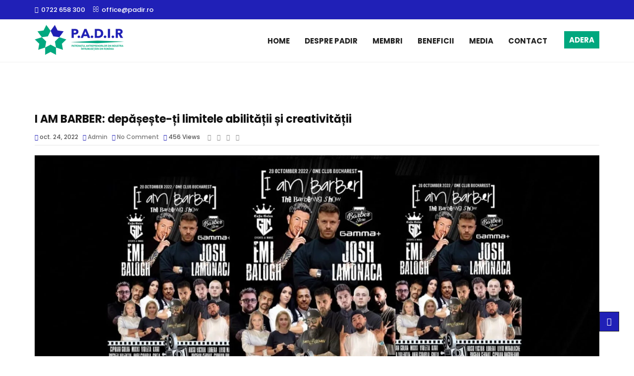

--- FILE ---
content_type: text/html; charset=UTF-8
request_url: https://padir.ro/i-am-barber-depaseste-ti-limitele-abilitatii-si-creativitatii/
body_size: 71170
content:

<!DOCTYPE html>
<html lang="ro-RO">
    <head>
        <meta charset="UTF-8">
        <meta http-equiv="X-UA-Compatible" content="IE=edge">
        <link rel="profile" href="http://gmpg.org/xfn/11">
        <link rel="pingback" href="https://padir.ro/xmlrpc.php">
        <link rel="shortcut icon" href="https://padir.ro/wp-content/uploads/2020/08/favicon.png"/>        
        <meta name="viewport" content="width=device-width, initial-scale=1">
        
<meta name='robots' content='index, follow, max-image-preview:large, max-snippet:-1, max-video-preview:-1' />
	<style>img:is([sizes="auto" i], [sizes^="auto," i]) { contain-intrinsic-size: 3000px 1500px }</style>
	
	<!-- This site is optimized with the Yoast SEO plugin v25.4 - https://yoast.com/wordpress/plugins/seo/ -->
	<title>I AM BARBER: depășește-ți limitele abilității și creativității - PADIR</title>
	<meta name="description" content="P e28 octombrie, va avea loc la București, la club The One, I AM BARBER, un show extraordinar pentru profesioniștii pasionații de barberingul național și internațional" />
	<link rel="canonical" href="https://padir.ro/i-am-barber-depaseste-ti-limitele-abilitatii-si-creativitatii/" />
	<meta property="og:locale" content="ro_RO" />
	<meta property="og:type" content="article" />
	<meta property="og:title" content="I AM BARBER: depășește-ți limitele abilității și creativității - PADIR" />
	<meta property="og:description" content="P e28 octombrie, va avea loc la București, la club The One, I AM BARBER, un show extraordinar pentru profesioniștii pasionații de barberingul național și internațional" />
	<meta property="og:url" content="https://padir.ro/i-am-barber-depaseste-ti-limitele-abilitatii-si-creativitatii/" />
	<meta property="og:site_name" content="PADIR" />
	<meta property="article:published_time" content="2022-10-24T17:46:09+00:00" />
	<meta property="article:modified_time" content="2022-10-24T17:46:43+00:00" />
	<meta property="og:image" content="https://padir.ro/wp-content/uploads/2022/10/i-am-a-barber.jpeg" />
	<meta property="og:image:width" content="1600" />
	<meta property="og:image:height" content="739" />
	<meta property="og:image:type" content="image/jpeg" />
	<meta name="author" content="Admin" />
	<meta name="twitter:card" content="summary_large_image" />
	<script type="application/ld+json" class="yoast-schema-graph">{"@context":"https://schema.org","@graph":[{"@type":"Article","@id":"https://padir.ro/i-am-barber-depaseste-ti-limitele-abilitatii-si-creativitatii/#article","isPartOf":{"@id":"https://padir.ro/i-am-barber-depaseste-ti-limitele-abilitatii-si-creativitatii/"},"author":{"name":"Admin","@id":"https://padir.ro/#/schema/person/404fabbc9c70fd92787146e97f2b8ee6"},"headline":"I AM BARBER: depășește-ți limitele abilității și creativității","datePublished":"2022-10-24T17:46:09+00:00","dateModified":"2022-10-24T17:46:43+00:00","mainEntityOfPage":{"@id":"https://padir.ro/i-am-barber-depaseste-ti-limitele-abilitatii-si-creativitatii/"},"wordCount":468,"commentCount":0,"publisher":{"@id":"https://padir.ro/#organization"},"image":{"@id":"https://padir.ro/i-am-barber-depaseste-ti-limitele-abilitatii-si-creativitatii/#primaryimage"},"thumbnailUrl":"https://padir.ro/wp-content/uploads/2022/10/i-am-a-barber.jpeg","articleSection":["Evenimente"],"inLanguage":"ro-RO","potentialAction":[{"@type":"CommentAction","name":"Comment","target":["https://padir.ro/i-am-barber-depaseste-ti-limitele-abilitatii-si-creativitatii/#respond"]}]},{"@type":"WebPage","@id":"https://padir.ro/i-am-barber-depaseste-ti-limitele-abilitatii-si-creativitatii/","url":"https://padir.ro/i-am-barber-depaseste-ti-limitele-abilitatii-si-creativitatii/","name":"I AM BARBER: depășește-ți limitele abilității și creativității - PADIR","isPartOf":{"@id":"https://padir.ro/#website"},"primaryImageOfPage":{"@id":"https://padir.ro/i-am-barber-depaseste-ti-limitele-abilitatii-si-creativitatii/#primaryimage"},"image":{"@id":"https://padir.ro/i-am-barber-depaseste-ti-limitele-abilitatii-si-creativitatii/#primaryimage"},"thumbnailUrl":"https://padir.ro/wp-content/uploads/2022/10/i-am-a-barber.jpeg","datePublished":"2022-10-24T17:46:09+00:00","dateModified":"2022-10-24T17:46:43+00:00","description":"P e28 octombrie, va avea loc la București, la club The One, I AM BARBER, un show extraordinar pentru profesioniștii pasionații de barberingul național și internațional","breadcrumb":{"@id":"https://padir.ro/i-am-barber-depaseste-ti-limitele-abilitatii-si-creativitatii/#breadcrumb"},"inLanguage":"ro-RO","potentialAction":[{"@type":"ReadAction","target":["https://padir.ro/i-am-barber-depaseste-ti-limitele-abilitatii-si-creativitatii/"]}]},{"@type":"ImageObject","inLanguage":"ro-RO","@id":"https://padir.ro/i-am-barber-depaseste-ti-limitele-abilitatii-si-creativitatii/#primaryimage","url":"https://padir.ro/wp-content/uploads/2022/10/i-am-a-barber.jpeg","contentUrl":"https://padir.ro/wp-content/uploads/2022/10/i-am-a-barber.jpeg","width":1600,"height":739},{"@type":"BreadcrumbList","@id":"https://padir.ro/i-am-barber-depaseste-ti-limitele-abilitatii-si-creativitatii/#breadcrumb","itemListElement":[{"@type":"ListItem","position":1,"name":"Prima pagină","item":"https://padir.ro/"},{"@type":"ListItem","position":2,"name":"I AM BARBER: depășește-ți limitele abilității și creativității"}]},{"@type":"WebSite","@id":"https://padir.ro/#website","url":"https://padir.ro/","name":"PADIR","description":"Patronatul Antreprenorilor din Industria Infrumusetarii din Romania","publisher":{"@id":"https://padir.ro/#organization"},"potentialAction":[{"@type":"SearchAction","target":{"@type":"EntryPoint","urlTemplate":"https://padir.ro/?s={search_term_string}"},"query-input":{"@type":"PropertyValueSpecification","valueRequired":true,"valueName":"search_term_string"}}],"inLanguage":"ro-RO"},{"@type":"Organization","@id":"https://padir.ro/#organization","name":"Patronatul Antreprenorilor din Industria Înfrumusețării din România","url":"https://padir.ro/","logo":{"@type":"ImageObject","inLanguage":"ro-RO","@id":"https://padir.ro/#/schema/logo/image/","url":"https://padir.ro/wp-content/uploads/2020/08/logo-padir.png","contentUrl":"https://padir.ro/wp-content/uploads/2020/08/logo-padir.png","width":180,"height":61,"caption":"Patronatul Antreprenorilor din Industria Înfrumusețării din România"},"image":{"@id":"https://padir.ro/#/schema/logo/image/"}},{"@type":"Person","@id":"https://padir.ro/#/schema/person/404fabbc9c70fd92787146e97f2b8ee6","name":"Admin","image":{"@type":"ImageObject","inLanguage":"ro-RO","@id":"https://padir.ro/#/schema/person/image/","url":"https://secure.gravatar.com/avatar/18cf5f1d684e6c731d5ae9d3adde2e8f?s=96&d=mm&r=g","contentUrl":"https://secure.gravatar.com/avatar/18cf5f1d684e6c731d5ae9d3adde2e8f?s=96&d=mm&r=g","caption":"Admin"},"sameAs":["http://padir.ro"],"url":"#"}]}</script>
	<!-- / Yoast SEO plugin. -->


<link rel='dns-prefetch' href='//fonts.googleapis.com' />
<link rel='preconnect' href='https://fonts.gstatic.com' crossorigin />
<script type="text/javascript">
/* <![CDATA[ */
window._wpemojiSettings = {"baseUrl":"https:\/\/s.w.org\/images\/core\/emoji\/15.0.3\/72x72\/","ext":".png","svgUrl":"https:\/\/s.w.org\/images\/core\/emoji\/15.0.3\/svg\/","svgExt":".svg","source":{"concatemoji":"https:\/\/padir.ro\/wp-includes\/js\/wp-emoji-release.min.js?ver=23cb03be71b584410b9266a20c4e3395"}};
/*! This file is auto-generated */
!function(i,n){var o,s,e;function c(e){try{var t={supportTests:e,timestamp:(new Date).valueOf()};sessionStorage.setItem(o,JSON.stringify(t))}catch(e){}}function p(e,t,n){e.clearRect(0,0,e.canvas.width,e.canvas.height),e.fillText(t,0,0);var t=new Uint32Array(e.getImageData(0,0,e.canvas.width,e.canvas.height).data),r=(e.clearRect(0,0,e.canvas.width,e.canvas.height),e.fillText(n,0,0),new Uint32Array(e.getImageData(0,0,e.canvas.width,e.canvas.height).data));return t.every(function(e,t){return e===r[t]})}function u(e,t,n){switch(t){case"flag":return n(e,"\ud83c\udff3\ufe0f\u200d\u26a7\ufe0f","\ud83c\udff3\ufe0f\u200b\u26a7\ufe0f")?!1:!n(e,"\ud83c\uddfa\ud83c\uddf3","\ud83c\uddfa\u200b\ud83c\uddf3")&&!n(e,"\ud83c\udff4\udb40\udc67\udb40\udc62\udb40\udc65\udb40\udc6e\udb40\udc67\udb40\udc7f","\ud83c\udff4\u200b\udb40\udc67\u200b\udb40\udc62\u200b\udb40\udc65\u200b\udb40\udc6e\u200b\udb40\udc67\u200b\udb40\udc7f");case"emoji":return!n(e,"\ud83d\udc26\u200d\u2b1b","\ud83d\udc26\u200b\u2b1b")}return!1}function f(e,t,n){var r="undefined"!=typeof WorkerGlobalScope&&self instanceof WorkerGlobalScope?new OffscreenCanvas(300,150):i.createElement("canvas"),a=r.getContext("2d",{willReadFrequently:!0}),o=(a.textBaseline="top",a.font="600 32px Arial",{});return e.forEach(function(e){o[e]=t(a,e,n)}),o}function t(e){var t=i.createElement("script");t.src=e,t.defer=!0,i.head.appendChild(t)}"undefined"!=typeof Promise&&(o="wpEmojiSettingsSupports",s=["flag","emoji"],n.supports={everything:!0,everythingExceptFlag:!0},e=new Promise(function(e){i.addEventListener("DOMContentLoaded",e,{once:!0})}),new Promise(function(t){var n=function(){try{var e=JSON.parse(sessionStorage.getItem(o));if("object"==typeof e&&"number"==typeof e.timestamp&&(new Date).valueOf()<e.timestamp+604800&&"object"==typeof e.supportTests)return e.supportTests}catch(e){}return null}();if(!n){if("undefined"!=typeof Worker&&"undefined"!=typeof OffscreenCanvas&&"undefined"!=typeof URL&&URL.createObjectURL&&"undefined"!=typeof Blob)try{var e="postMessage("+f.toString()+"("+[JSON.stringify(s),u.toString(),p.toString()].join(",")+"));",r=new Blob([e],{type:"text/javascript"}),a=new Worker(URL.createObjectURL(r),{name:"wpTestEmojiSupports"});return void(a.onmessage=function(e){c(n=e.data),a.terminate(),t(n)})}catch(e){}c(n=f(s,u,p))}t(n)}).then(function(e){for(var t in e)n.supports[t]=e[t],n.supports.everything=n.supports.everything&&n.supports[t],"flag"!==t&&(n.supports.everythingExceptFlag=n.supports.everythingExceptFlag&&n.supports[t]);n.supports.everythingExceptFlag=n.supports.everythingExceptFlag&&!n.supports.flag,n.DOMReady=!1,n.readyCallback=function(){n.DOMReady=!0}}).then(function(){return e}).then(function(){var e;n.supports.everything||(n.readyCallback(),(e=n.source||{}).concatemoji?t(e.concatemoji):e.wpemoji&&e.twemoji&&(t(e.twemoji),t(e.wpemoji)))}))}((window,document),window._wpemojiSettings);
/* ]]> */
</script>
<link rel='stylesheet' id='tx-owl-carousel-css' href='https://padir.ro/wp-content/plugins/avas-core/assets/css/owl.carousel.min.css?ver=23cb03be71b584410b9266a20c4e3395' type='text/css' media='all' />
<link rel='stylesheet' id='givewp-campaign-blocks-fonts-css' href='https://fonts.googleapis.com/css2?family=Inter%3Awght%40400%3B500%3B600%3B700&#038;display=swap&#038;ver=23cb03be71b584410b9266a20c4e3395' type='text/css' media='all' />
<style id='wp-emoji-styles-inline-css' type='text/css'>

	img.wp-smiley, img.emoji {
		display: inline !important;
		border: none !important;
		box-shadow: none !important;
		height: 1em !important;
		width: 1em !important;
		margin: 0 0.07em !important;
		vertical-align: -0.1em !important;
		background: none !important;
		padding: 0 !important;
	}
</style>
<link rel='stylesheet' id='wp-block-library-css' href='https://padir.ro/wp-includes/css/dist/block-library/style.min.css?ver=23cb03be71b584410b9266a20c4e3395' type='text/css' media='all' />
<style id='wp-block-library-theme-inline-css' type='text/css'>
.wp-block-audio :where(figcaption){color:#555;font-size:13px;text-align:center}.is-dark-theme .wp-block-audio :where(figcaption){color:#ffffffa6}.wp-block-audio{margin:0 0 1em}.wp-block-code{border:1px solid #ccc;border-radius:4px;font-family:Menlo,Consolas,monaco,monospace;padding:.8em 1em}.wp-block-embed :where(figcaption){color:#555;font-size:13px;text-align:center}.is-dark-theme .wp-block-embed :where(figcaption){color:#ffffffa6}.wp-block-embed{margin:0 0 1em}.blocks-gallery-caption{color:#555;font-size:13px;text-align:center}.is-dark-theme .blocks-gallery-caption{color:#ffffffa6}:root :where(.wp-block-image figcaption){color:#555;font-size:13px;text-align:center}.is-dark-theme :root :where(.wp-block-image figcaption){color:#ffffffa6}.wp-block-image{margin:0 0 1em}.wp-block-pullquote{border-bottom:4px solid;border-top:4px solid;color:currentColor;margin-bottom:1.75em}.wp-block-pullquote cite,.wp-block-pullquote footer,.wp-block-pullquote__citation{color:currentColor;font-size:.8125em;font-style:normal;text-transform:uppercase}.wp-block-quote{border-left:.25em solid;margin:0 0 1.75em;padding-left:1em}.wp-block-quote cite,.wp-block-quote footer{color:currentColor;font-size:.8125em;font-style:normal;position:relative}.wp-block-quote:where(.has-text-align-right){border-left:none;border-right:.25em solid;padding-left:0;padding-right:1em}.wp-block-quote:where(.has-text-align-center){border:none;padding-left:0}.wp-block-quote.is-large,.wp-block-quote.is-style-large,.wp-block-quote:where(.is-style-plain){border:none}.wp-block-search .wp-block-search__label{font-weight:700}.wp-block-search__button{border:1px solid #ccc;padding:.375em .625em}:where(.wp-block-group.has-background){padding:1.25em 2.375em}.wp-block-separator.has-css-opacity{opacity:.4}.wp-block-separator{border:none;border-bottom:2px solid;margin-left:auto;margin-right:auto}.wp-block-separator.has-alpha-channel-opacity{opacity:1}.wp-block-separator:not(.is-style-wide):not(.is-style-dots){width:100px}.wp-block-separator.has-background:not(.is-style-dots){border-bottom:none;height:1px}.wp-block-separator.has-background:not(.is-style-wide):not(.is-style-dots){height:2px}.wp-block-table{margin:0 0 1em}.wp-block-table td,.wp-block-table th{word-break:normal}.wp-block-table :where(figcaption){color:#555;font-size:13px;text-align:center}.is-dark-theme .wp-block-table :where(figcaption){color:#ffffffa6}.wp-block-video :where(figcaption){color:#555;font-size:13px;text-align:center}.is-dark-theme .wp-block-video :where(figcaption){color:#ffffffa6}.wp-block-video{margin:0 0 1em}:root :where(.wp-block-template-part.has-background){margin-bottom:0;margin-top:0;padding:1.25em 2.375em}
</style>
<style id='givewp-campaign-comments-block-style-inline-css' type='text/css'>
.givewp-campaign-comment-block-card{display:flex;gap:var(--givewp-spacing-3);padding:var(--givewp-spacing-4) 0}.givewp-campaign-comment-block-card__avatar{align-items:center;border-radius:50%;display:flex;height:40px;justify-content:center;width:40px}.givewp-campaign-comment-block-card__avatar img{align-items:center;border-radius:50%;display:flex;height:auto;justify-content:center;min-width:40px;width:100%}.givewp-campaign-comment-block-card__donor-name{color:var(--givewp-neutral-700);font-size:1rem;font-weight:600;line-height:1.5;margin:0;text-align:left}.givewp-campaign-comment-block-card__details{align-items:center;color:var(--givewp-neutral-400);display:flex;font-size:.875rem;font-weight:500;gap:var(--givewp-spacing-2);height:auto;line-height:1.43;margin:2px 0 var(--givewp-spacing-3) 0;text-align:left}.givewp-campaign-comment-block-card__comment{color:var(--givewp-neutral-700);font-size:1rem;line-height:1.5;margin:0;text-align:left}.givewp-campaign-comment-block-card__read-more{background:none;border:none;color:var(--givewp-blue-500);cursor:pointer;font-size:.875rem;line-height:1.43;outline:none;padding:0}
.givewp-campaign-comments-block-empty-state{align-items:center;background-color:var(--givewp-shades-white);border:1px solid var(--givewp-neutral-50);border-radius:.5rem;display:flex;flex-direction:column;justify-content:center;padding:var(--givewp-spacing-6)}.givewp-campaign-comments-block-empty-state__details{align-items:center;display:flex;flex-direction:column;gap:var(--givewp-spacing-1);justify-content:center;margin:.875rem 0}.givewp-campaign-comments-block-empty-state__title{color:var(--givewp-neutral-700);font-size:1rem;font-weight:500;margin:0}.givewp-campaign-comments-block-empty-state__description{color:var(--givewp-neutral-700);font-size:.875rem;line-height:1.43;margin:0}
.givewp-campaign-comment-block{background-color:var(--givewp-shades-white);display:flex;flex-direction:column;gap:var(--givewp-spacing-2);padding:var(--givewp-spacing-6) 0}.givewp-campaign-comment-block__title{color:var(--givewp-neutral-900);font-size:18px;font-weight:600;line-height:1.56;margin:0;text-align:left}.givewp-campaign-comment-block__cta{align-items:center;background-color:var(--givewp-neutral-50);border-radius:4px;color:var(--giewp-neutral-500);display:flex;font-size:14px;font-weight:600;gap:8px;height:36px;line-height:1.43;margin:0;padding:var(--givewp-spacing-2) var(--givewp-spacing-4);text-align:left}

</style>
<style id='givewp-campaign-cover-block-style-inline-css' type='text/css'>
.givewp-campaign-selector{border:1px solid #e5e7eb;border-radius:5px;box-shadow:0 2px 4px 0 rgba(0,0,0,.05);display:flex;flex-direction:column;gap:20px;padding:40px 24px}.givewp-campaign-selector__label{padding-bottom:16px}.givewp-campaign-selector__select input[type=text]:focus{border-color:transparent;box-shadow:0 0 0 1px transparent;outline:2px solid transparent}.givewp-campaign-selector__logo{align-self:center}.givewp-campaign-selector__open{background:#2271b1;border:none;border-radius:5px;color:#fff;cursor:pointer;padding:.5rem 1rem}.givewp-campaign-selector__submit{background-color:#27ae60;border:0;border-radius:5px;color:#fff;font-weight:700;outline:none;padding:1rem;text-align:center;transition:.2s;width:100%}.givewp-campaign-selector__submit:disabled{background-color:#f3f4f6;color:#9ca0af}.givewp-campaign-selector__submit:hover:not(:disabled){cursor:pointer;filter:brightness(1.2)}
.givewp-campaign-cover-block__button{align-items:center;border:1px solid #2271b1;border-radius:2px;color:#2271b1;display:flex;justify-content:center;margin-bottom:.5rem;min-height:32px;width:100%}.givewp-campaign-cover-block__image{border-radius:2px;display:flex;flex-grow:1;margin-bottom:.5rem;max-height:4.44rem;-o-object-fit:cover;object-fit:cover;width:100%}.givewp-campaign-cover-block__help-text{color:#4b5563;font-size:.75rem;font-stretch:normal;font-style:normal;font-weight:400;letter-spacing:normal;line-height:1.4;text-align:left}.givewp-campaign-cover-block__edit-campaign-link{align-items:center;display:inline-flex;font-size:.75rem;font-stretch:normal;font-style:normal;font-weight:400;gap:.125rem;line-height:1.4}.givewp-campaign-cover-block__edit-campaign-link svg{fill:currentColor;height:1.25rem;width:1.25rem}.givewp-campaign-cover-block-preview__image{align-items:center;display:flex;height:100%;justify-content:center;width:100%}

</style>
<style id='givewp-campaign-donations-style-inline-css' type='text/css'>
.givewp-campaign-donations-block{padding:1.5rem 0}.givewp-campaign-donations-block *{font-family:Inter,sans-serif}.givewp-campaign-donations-block .givewp-campaign-donations-block__header{align-items:center;display:flex;justify-content:space-between;margin-bottom:.5rem}.givewp-campaign-donations-block .givewp-campaign-donations-block__title{color:var(--givewp-neutral-900);font-size:1.125rem;font-weight:600;line-height:1.56;margin:0}.givewp-campaign-donations-block .givewp-campaign-donations-block__donations{display:grid;gap:.5rem;margin:0;padding:0}.givewp-campaign-donations-block .givewp-campaign-donations-block__donation,.givewp-campaign-donations-block .givewp-campaign-donations-block__empty-state{background-color:var(--givewp-shades-white);border:1px solid var(--givewp-neutral-50);border-radius:.5rem;display:flex;padding:1rem}.givewp-campaign-donations-block .givewp-campaign-donations-block__donation{align-items:center;gap:.75rem}.givewp-campaign-donations-block .givewp-campaign-donations-block__donation-icon{align-items:center;display:flex}.givewp-campaign-donations-block .givewp-campaign-donations-block__donation-icon img{border-radius:100%;height:2.5rem;-o-object-fit:cover;object-fit:cover;width:2.5rem}.givewp-campaign-donations-block .givewp-campaign-donations-block__donation-info{display:flex;flex-direction:column;justify-content:center;row-gap:.25rem}.givewp-campaign-donations-block .givewp-campaign-donations-block__donation-description{color:var(--givewp-neutral-500);font-size:1rem;font-weight:500;line-height:1.5;margin:0}.givewp-campaign-donations-block .givewp-campaign-donations-block__donation-description strong{color:var(--givewp-neutral-700);font-weight:600}.givewp-campaign-donations-block .givewp-campaign-donations-block__donation-date{align-items:center;color:var(--givewp-neutral-400);display:flex;font-size:.875rem;font-weight:500;line-height:1.43}.givewp-campaign-donations-block .givewp-campaign-donations-block__donation-ribbon{align-items:center;border-radius:100%;color:#1f2937;display:flex;height:1.25rem;justify-content:center;margin-left:auto;width:1.25rem}.givewp-campaign-donations-block .givewp-campaign-donations-block__donation-ribbon[data-position="1"]{background-color:gold}.givewp-campaign-donations-block .givewp-campaign-donations-block__donation-ribbon[data-position="2"]{background-color:silver}.givewp-campaign-donations-block .givewp-campaign-donations-block__donation-ribbon[data-position="3"]{background-color:#cd7f32;color:#fffaf2}.givewp-campaign-donations-block .givewp-campaign-donations-block__donation-amount{color:var(--givewp-neutral-700);font-size:1.125rem;font-weight:600;line-height:1.56;margin-left:auto}.givewp-campaign-donations-block .givewp-campaign-donations-block__footer{display:flex;justify-content:center;margin-top:.5rem}.givewp-campaign-donations-block .givewp-campaign-donations-block__donate-button button.givewp-donation-form-modal__open,.givewp-campaign-donations-block .givewp-campaign-donations-block__empty-button button.givewp-donation-form-modal__open,.givewp-campaign-donations-block .givewp-campaign-donations-block__load-more-button{background:none;border:1px solid var(--givewp-primary-color);border-radius:.5rem;color:var(--givewp-primary-color)!important;font-size:.875rem;font-weight:600;line-height:1.43;padding:.25rem 1rem!important}.givewp-campaign-donations-block .givewp-campaign-donations-block__donate-button button.givewp-donation-form-modal__open:hover,.givewp-campaign-donations-block .givewp-campaign-donations-block__empty-button button.givewp-donation-form-modal__open:hover,.givewp-campaign-donations-block .givewp-campaign-donations-block__load-more-button:hover{background:var(--givewp-primary-color);color:var(--givewp-shades-white)!important}.givewp-campaign-donations-block .givewp-campaign-donations-block__empty-state{align-items:center;flex-direction:column;padding:1.5rem}.givewp-campaign-donations-block .givewp-campaign-donations-block__empty-description,.givewp-campaign-donations-block .givewp-campaign-donations-block__empty-title{color:var(--givewp-neutral-700);margin:0}.givewp-campaign-donations-block .givewp-campaign-donations-block__empty-title{font-size:1rem;font-weight:500;line-height:1.5}.givewp-campaign-donations-block .givewp-campaign-donations-block__empty-description{font-size:.875rem;line-height:1.43;margin-top:.25rem}.givewp-campaign-donations-block .givewp-campaign-donations-block__empty-icon{color:var(--givewp-secondary-color);margin-bottom:.875rem;order:-1}.givewp-campaign-donations-block .givewp-campaign-donations-block__empty-button{margin-top:.875rem}.givewp-campaign-donations-block .givewp-campaign-donations-block__empty-button button.givewp-donation-form-modal__open{border-radius:.25rem;padding:.5rem 1rem!important}

</style>
<link rel='stylesheet' id='givewp-campaign-donors-style-css' href='https://padir.ro/wp-content/plugins/give/build/campaignDonorsBlockApp.css?ver=1.0.0' type='text/css' media='all' />
<style id='givewp-campaign-form-style-inline-css' type='text/css'>
.givewp-donation-form-modal{outline:none;overflow-y:scroll;padding:1rem;width:100%}.givewp-donation-form-modal[data-entering=true]{animation:modal-fade .3s,modal-zoom .6s}@keyframes modal-fade{0%{opacity:0}to{opacity:1}}@keyframes modal-zoom{0%{transform:scale(.8)}to{transform:scale(1)}}.givewp-donation-form-modal__overlay{align-items:center;background:rgba(0,0,0,.7);display:flex;flex-direction:column;height:var(--visual-viewport-height);justify-content:center;left:0;position:fixed;top:0;width:100vw;z-index:100}.givewp-donation-form-modal__overlay[data-loading=true]{display:none}.givewp-donation-form-modal__overlay[data-entering=true]{animation:modal-fade .3s}.givewp-donation-form-modal__overlay[data-exiting=true]{animation:modal-fade .15s ease-in reverse}.givewp-donation-form-modal__open__spinner{left:50%;line-height:1;position:absolute;top:50%;transform:translate(-50%,-50%);z-index:100}.givewp-donation-form-modal__open{position:relative}.givewp-donation-form-modal__close{background:#e7e8ed;border:1px solid transparent;border-radius:50%;cursor:pointer;display:flex;padding:.75rem;position:fixed;right:25px;top:25px;transition:.2s;width:-moz-fit-content;width:fit-content;z-index:999}.givewp-donation-form-modal__close svg{height:1rem;width:1rem}.givewp-donation-form-modal__close:active,.givewp-donation-form-modal__close:focus,.givewp-donation-form-modal__close:hover{background-color:#caccd7;border:1px solid #caccd7}.admin-bar .givewp-donation-form-modal{margin-top:32px}.admin-bar .givewp-donation-form-modal__close{top:57px}
.givewp-entity-selector{border:1px solid #e5e7eb;border-radius:5px;box-shadow:0 2px 4px 0 rgba(0,0,0,.05);display:flex;flex-direction:column;gap:20px;padding:40px 24px}.givewp-entity-selector__label{padding-bottom:16px}.givewp-entity-selector__select input[type=text]:focus{border-color:transparent;box-shadow:0 0 0 1px transparent;outline:2px solid transparent}.givewp-entity-selector__logo{align-self:center}.givewp-entity-selector__open{background:#2271b1;border:none;border-radius:5px;color:#fff;cursor:pointer;padding:.5rem 1rem}.givewp-entity-selector__submit{background-color:#27ae60;border:0;border-radius:5px;color:#fff;font-weight:700;outline:none;padding:1rem;text-align:center;transition:.2s;width:100%}.givewp-entity-selector__submit:disabled{background-color:#f3f4f6;color:#9ca0af}.givewp-entity-selector__submit:hover:not(:disabled){cursor:pointer;filter:brightness(1.2)}
.givewp-campaign-selector{border:1px solid #e5e7eb;border-radius:5px;box-shadow:0 2px 4px 0 rgba(0,0,0,.05);display:flex;flex-direction:column;gap:20px;padding:40px 24px}.givewp-campaign-selector__label{padding-bottom:16px}.givewp-campaign-selector__select input[type=text]:focus{border-color:transparent;box-shadow:0 0 0 1px transparent;outline:2px solid transparent}.givewp-campaign-selector__logo{align-self:center}.givewp-campaign-selector__open{background:#2271b1;border:none;border-radius:5px;color:#fff;cursor:pointer;padding:.5rem 1rem}.givewp-campaign-selector__submit{background-color:#27ae60;border:0;border-radius:5px;color:#fff;font-weight:700;outline:none;padding:1rem;text-align:center;transition:.2s;width:100%}.givewp-campaign-selector__submit:disabled{background-color:#f3f4f6;color:#9ca0af}.givewp-campaign-selector__submit:hover:not(:disabled){cursor:pointer;filter:brightness(1.2)}
.givewp-donation-form-link,.givewp-donation-form-modal__open{background:var(--givewp-primary-color,#2271b1);border:none;border-radius:5px;color:var(--givewp-secondary-color,#fff);cursor:pointer;font-family:-apple-system,BlinkMacSystemFont,Segoe UI,Roboto,Oxygen-Sans,Ubuntu,Cantarell,Helvetica Neue,sans-serif;font-size:1rem;font-weight:500!important;line-height:1.5;padding:.75rem 1.25rem!important;text-decoration:none!important;transition:all .2s ease;width:100%}.givewp-donation-form-link:active,.givewp-donation-form-link:focus,.givewp-donation-form-link:focus-visible,.givewp-donation-form-link:hover,.givewp-donation-form-modal__open:active,.givewp-donation-form-modal__open:focus,.givewp-donation-form-modal__open:focus-visible,.givewp-donation-form-modal__open:hover{background-color:color-mix(in srgb,var(--givewp-primary-color),#000 20%)}.components-input-control__label{width:100%}.wp-block-givewp-campaign-form{position:relative}.wp-block-givewp-campaign-form form[id*=give-form] #give-gateway-radio-list>li input[type=radio]{display:inline-block}.wp-block-givewp-campaign-form iframe{pointer-events:none;width:100%!important}.give-change-donation-form-btn svg{margin-top:3px}.givewp-default-form-toggle{margin-top:var(--givewp-spacing-4)}

</style>
<style id='givewp-campaign-goal-style-inline-css' type='text/css'>
.givewp-campaign-goal{display:flex;flex-direction:column;gap:.5rem;padding-bottom:1rem}.givewp-campaign-goal__container{display:flex;flex-direction:row;justify-content:space-between}.givewp-campaign-goal__container-item{display:flex;flex-direction:column;gap:.2rem}.givewp-campaign-goal__container-item span{color:var(--givewp-neutral-500);font-size:12px;font-weight:600;letter-spacing:.48px;line-height:1.5;text-transform:uppercase}.givewp-campaign-goal__container-item strong{color:var(--givewp-neutral-900);font-size:20px;font-weight:600;line-height:1.6}.givewp-campaign-goal__progress-bar{display:flex}.givewp-campaign-goal__progress-bar-container{background-color:#f2f2f2;border-radius:14px;box-shadow:inset 0 1px 4px 0 rgba(0,0,0,.09);display:flex;flex-grow:1;height:8px}.givewp-campaign-goal__progress-bar-progress{background:var(--givewp-secondary-color,#2d802f);border-radius:14px;box-shadow:inset 0 1px 4px 0 rgba(0,0,0,.09);display:flex;height:8px}

</style>
<style id='givewp-campaign-stats-block-style-inline-css' type='text/css'>
.givewp-campaign-stats-block span{color:var(--givewp-neutral-500);display:block;font-size:12px;font-weight:600;letter-spacing:.48px;line-height:1.5;margin-bottom:2px;text-align:left;text-transform:uppercase}.givewp-campaign-stats-block strong{color:var(--givewp-neutral-900);font-size:20px;font-weight:600;letter-spacing:normal;line-height:1.6}

</style>
<style id='givewp-campaign-donate-button-style-inline-css' type='text/css'>
.givewp-donation-form-link,.givewp-donation-form-modal__open{background:var(--givewp-primary-color,#2271b1);border:none;border-radius:5px;color:var(--givewp-secondary-color,#fff);cursor:pointer;font-family:-apple-system,BlinkMacSystemFont,Segoe UI,Roboto,Oxygen-Sans,Ubuntu,Cantarell,Helvetica Neue,sans-serif;font-size:1rem;font-weight:500!important;line-height:1.5;padding:.75rem 1.25rem!important;text-decoration:none!important;transition:all .2s ease;width:100%}.givewp-donation-form-link:active,.givewp-donation-form-link:focus,.givewp-donation-form-link:focus-visible,.givewp-donation-form-link:hover,.givewp-donation-form-modal__open:active,.givewp-donation-form-modal__open:focus,.givewp-donation-form-modal__open:focus-visible,.givewp-donation-form-modal__open:hover{background-color:color-mix(in srgb,var(--givewp-primary-color),#000 20%)}.give-change-donation-form-btn svg{margin-top:3px}.givewp-default-form-toggle{margin-top:var(--givewp-spacing-4)}

</style>
<style id='classic-theme-styles-inline-css' type='text/css'>
/*! This file is auto-generated */
.wp-block-button__link{color:#fff;background-color:#32373c;border-radius:9999px;box-shadow:none;text-decoration:none;padding:calc(.667em + 2px) calc(1.333em + 2px);font-size:1.125em}.wp-block-file__button{background:#32373c;color:#fff;text-decoration:none}
</style>
<style id='global-styles-inline-css' type='text/css'>
:root{--wp--preset--aspect-ratio--square: 1;--wp--preset--aspect-ratio--4-3: 4/3;--wp--preset--aspect-ratio--3-4: 3/4;--wp--preset--aspect-ratio--3-2: 3/2;--wp--preset--aspect-ratio--2-3: 2/3;--wp--preset--aspect-ratio--16-9: 16/9;--wp--preset--aspect-ratio--9-16: 9/16;--wp--preset--color--black: #000000;--wp--preset--color--cyan-bluish-gray: #abb8c3;--wp--preset--color--white: #ffffff;--wp--preset--color--pale-pink: #f78da7;--wp--preset--color--vivid-red: #cf2e2e;--wp--preset--color--luminous-vivid-orange: #ff6900;--wp--preset--color--luminous-vivid-amber: #fcb900;--wp--preset--color--light-green-cyan: #7bdcb5;--wp--preset--color--vivid-green-cyan: #00d084;--wp--preset--color--pale-cyan-blue: #8ed1fc;--wp--preset--color--vivid-cyan-blue: #0693e3;--wp--preset--color--vivid-purple: #9b51e0;--wp--preset--color--deep-cerise: #e51681;--wp--preset--color--strong-magenta: #a156b4;--wp--preset--color--light-grayish-magenta: #d0a5db;--wp--preset--color--very-light-gray: #eee;--wp--preset--color--very-dark-gray: #444;--wp--preset--color--strong-blue: #0073aa;--wp--preset--color--lighter-blue: #229fd8;--wp--preset--gradient--vivid-cyan-blue-to-vivid-purple: linear-gradient(135deg,rgba(6,147,227,1) 0%,rgb(155,81,224) 100%);--wp--preset--gradient--light-green-cyan-to-vivid-green-cyan: linear-gradient(135deg,rgb(122,220,180) 0%,rgb(0,208,130) 100%);--wp--preset--gradient--luminous-vivid-amber-to-luminous-vivid-orange: linear-gradient(135deg,rgba(252,185,0,1) 0%,rgba(255,105,0,1) 100%);--wp--preset--gradient--luminous-vivid-orange-to-vivid-red: linear-gradient(135deg,rgba(255,105,0,1) 0%,rgb(207,46,46) 100%);--wp--preset--gradient--very-light-gray-to-cyan-bluish-gray: linear-gradient(135deg,rgb(238,238,238) 0%,rgb(169,184,195) 100%);--wp--preset--gradient--cool-to-warm-spectrum: linear-gradient(135deg,rgb(74,234,220) 0%,rgb(151,120,209) 20%,rgb(207,42,186) 40%,rgb(238,44,130) 60%,rgb(251,105,98) 80%,rgb(254,248,76) 100%);--wp--preset--gradient--blush-light-purple: linear-gradient(135deg,rgb(255,206,236) 0%,rgb(152,150,240) 100%);--wp--preset--gradient--blush-bordeaux: linear-gradient(135deg,rgb(254,205,165) 0%,rgb(254,45,45) 50%,rgb(107,0,62) 100%);--wp--preset--gradient--luminous-dusk: linear-gradient(135deg,rgb(255,203,112) 0%,rgb(199,81,192) 50%,rgb(65,88,208) 100%);--wp--preset--gradient--pale-ocean: linear-gradient(135deg,rgb(255,245,203) 0%,rgb(182,227,212) 50%,rgb(51,167,181) 100%);--wp--preset--gradient--electric-grass: linear-gradient(135deg,rgb(202,248,128) 0%,rgb(113,206,126) 100%);--wp--preset--gradient--midnight: linear-gradient(135deg,rgb(2,3,129) 0%,rgb(40,116,252) 100%);--wp--preset--font-size--small: 12px;--wp--preset--font-size--medium: 20px;--wp--preset--font-size--large: 36px;--wp--preset--font-size--x-large: 42px;--wp--preset--font-size--regular: 16px;--wp--preset--font-size--larger: 50px;--wp--preset--spacing--20: 0.44rem;--wp--preset--spacing--30: 0.67rem;--wp--preset--spacing--40: 1rem;--wp--preset--spacing--50: 1.5rem;--wp--preset--spacing--60: 2.25rem;--wp--preset--spacing--70: 3.38rem;--wp--preset--spacing--80: 5.06rem;--wp--preset--shadow--natural: 6px 6px 9px rgba(0, 0, 0, 0.2);--wp--preset--shadow--deep: 12px 12px 50px rgba(0, 0, 0, 0.4);--wp--preset--shadow--sharp: 6px 6px 0px rgba(0, 0, 0, 0.2);--wp--preset--shadow--outlined: 6px 6px 0px -3px rgba(255, 255, 255, 1), 6px 6px rgba(0, 0, 0, 1);--wp--preset--shadow--crisp: 6px 6px 0px rgba(0, 0, 0, 1);}:where(.is-layout-flex){gap: 0.5em;}:where(.is-layout-grid){gap: 0.5em;}body .is-layout-flex{display: flex;}.is-layout-flex{flex-wrap: wrap;align-items: center;}.is-layout-flex > :is(*, div){margin: 0;}body .is-layout-grid{display: grid;}.is-layout-grid > :is(*, div){margin: 0;}:where(.wp-block-columns.is-layout-flex){gap: 2em;}:where(.wp-block-columns.is-layout-grid){gap: 2em;}:where(.wp-block-post-template.is-layout-flex){gap: 1.25em;}:where(.wp-block-post-template.is-layout-grid){gap: 1.25em;}.has-black-color{color: var(--wp--preset--color--black) !important;}.has-cyan-bluish-gray-color{color: var(--wp--preset--color--cyan-bluish-gray) !important;}.has-white-color{color: var(--wp--preset--color--white) !important;}.has-pale-pink-color{color: var(--wp--preset--color--pale-pink) !important;}.has-vivid-red-color{color: var(--wp--preset--color--vivid-red) !important;}.has-luminous-vivid-orange-color{color: var(--wp--preset--color--luminous-vivid-orange) !important;}.has-luminous-vivid-amber-color{color: var(--wp--preset--color--luminous-vivid-amber) !important;}.has-light-green-cyan-color{color: var(--wp--preset--color--light-green-cyan) !important;}.has-vivid-green-cyan-color{color: var(--wp--preset--color--vivid-green-cyan) !important;}.has-pale-cyan-blue-color{color: var(--wp--preset--color--pale-cyan-blue) !important;}.has-vivid-cyan-blue-color{color: var(--wp--preset--color--vivid-cyan-blue) !important;}.has-vivid-purple-color{color: var(--wp--preset--color--vivid-purple) !important;}.has-black-background-color{background-color: var(--wp--preset--color--black) !important;}.has-cyan-bluish-gray-background-color{background-color: var(--wp--preset--color--cyan-bluish-gray) !important;}.has-white-background-color{background-color: var(--wp--preset--color--white) !important;}.has-pale-pink-background-color{background-color: var(--wp--preset--color--pale-pink) !important;}.has-vivid-red-background-color{background-color: var(--wp--preset--color--vivid-red) !important;}.has-luminous-vivid-orange-background-color{background-color: var(--wp--preset--color--luminous-vivid-orange) !important;}.has-luminous-vivid-amber-background-color{background-color: var(--wp--preset--color--luminous-vivid-amber) !important;}.has-light-green-cyan-background-color{background-color: var(--wp--preset--color--light-green-cyan) !important;}.has-vivid-green-cyan-background-color{background-color: var(--wp--preset--color--vivid-green-cyan) !important;}.has-pale-cyan-blue-background-color{background-color: var(--wp--preset--color--pale-cyan-blue) !important;}.has-vivid-cyan-blue-background-color{background-color: var(--wp--preset--color--vivid-cyan-blue) !important;}.has-vivid-purple-background-color{background-color: var(--wp--preset--color--vivid-purple) !important;}.has-black-border-color{border-color: var(--wp--preset--color--black) !important;}.has-cyan-bluish-gray-border-color{border-color: var(--wp--preset--color--cyan-bluish-gray) !important;}.has-white-border-color{border-color: var(--wp--preset--color--white) !important;}.has-pale-pink-border-color{border-color: var(--wp--preset--color--pale-pink) !important;}.has-vivid-red-border-color{border-color: var(--wp--preset--color--vivid-red) !important;}.has-luminous-vivid-orange-border-color{border-color: var(--wp--preset--color--luminous-vivid-orange) !important;}.has-luminous-vivid-amber-border-color{border-color: var(--wp--preset--color--luminous-vivid-amber) !important;}.has-light-green-cyan-border-color{border-color: var(--wp--preset--color--light-green-cyan) !important;}.has-vivid-green-cyan-border-color{border-color: var(--wp--preset--color--vivid-green-cyan) !important;}.has-pale-cyan-blue-border-color{border-color: var(--wp--preset--color--pale-cyan-blue) !important;}.has-vivid-cyan-blue-border-color{border-color: var(--wp--preset--color--vivid-cyan-blue) !important;}.has-vivid-purple-border-color{border-color: var(--wp--preset--color--vivid-purple) !important;}.has-vivid-cyan-blue-to-vivid-purple-gradient-background{background: var(--wp--preset--gradient--vivid-cyan-blue-to-vivid-purple) !important;}.has-light-green-cyan-to-vivid-green-cyan-gradient-background{background: var(--wp--preset--gradient--light-green-cyan-to-vivid-green-cyan) !important;}.has-luminous-vivid-amber-to-luminous-vivid-orange-gradient-background{background: var(--wp--preset--gradient--luminous-vivid-amber-to-luminous-vivid-orange) !important;}.has-luminous-vivid-orange-to-vivid-red-gradient-background{background: var(--wp--preset--gradient--luminous-vivid-orange-to-vivid-red) !important;}.has-very-light-gray-to-cyan-bluish-gray-gradient-background{background: var(--wp--preset--gradient--very-light-gray-to-cyan-bluish-gray) !important;}.has-cool-to-warm-spectrum-gradient-background{background: var(--wp--preset--gradient--cool-to-warm-spectrum) !important;}.has-blush-light-purple-gradient-background{background: var(--wp--preset--gradient--blush-light-purple) !important;}.has-blush-bordeaux-gradient-background{background: var(--wp--preset--gradient--blush-bordeaux) !important;}.has-luminous-dusk-gradient-background{background: var(--wp--preset--gradient--luminous-dusk) !important;}.has-pale-ocean-gradient-background{background: var(--wp--preset--gradient--pale-ocean) !important;}.has-electric-grass-gradient-background{background: var(--wp--preset--gradient--electric-grass) !important;}.has-midnight-gradient-background{background: var(--wp--preset--gradient--midnight) !important;}.has-small-font-size{font-size: var(--wp--preset--font-size--small) !important;}.has-medium-font-size{font-size: var(--wp--preset--font-size--medium) !important;}.has-large-font-size{font-size: var(--wp--preset--font-size--large) !important;}.has-x-large-font-size{font-size: var(--wp--preset--font-size--x-large) !important;}
:where(.wp-block-post-template.is-layout-flex){gap: 1.25em;}:where(.wp-block-post-template.is-layout-grid){gap: 1.25em;}
:where(.wp-block-columns.is-layout-flex){gap: 2em;}:where(.wp-block-columns.is-layout-grid){gap: 2em;}
:root :where(.wp-block-pullquote){font-size: 1.5em;line-height: 1.6;}
</style>
<link rel='stylesheet' id='tx-style-css' href='https://padir.ro/wp-content/plugins/avas-core/assets/css/style.min.css?ver=23cb03be71b584410b9266a20c4e3395' type='text/css' media='all' />
<link rel='stylesheet' id='tx-fa6-css' href='https://padir.ro/wp-content/plugins/avas-core/assets/css/all.min.css?ver=23cb03be71b584410b9266a20c4e3395' type='text/css' media='all' />
<link rel='stylesheet' id='tx-fa4-css' href='https://padir.ro/wp-content/plugins/avas-core/assets/css/fa4.min.css?ver=23cb03be71b584410b9266a20c4e3395' type='text/css' media='all' />
<link rel='stylesheet' id='tx-arrow-font-css' href='https://padir.ro/wp-content/plugins/avas-core/assets/css/tx-arrow-font.min.css?ver=23cb03be71b584410b9266a20c4e3395' type='text/css' media='all' />
<link rel='stylesheet' id='contact-form-7-css' href='https://padir.ro/wp-content/plugins/contact-form-7/includes/css/styles.css?ver=6.1' type='text/css' media='all' />
<link rel='stylesheet' id='rs-plugin-settings-css' href='https://padir.ro/wp-content/plugins/revslider/public/assets/css/rs6.css?ver=6.2.22' type='text/css' media='all' />
<style id='rs-plugin-settings-inline-css' type='text/css'>
#rs-demo-id {}
</style>
<link rel='stylesheet' id='give-styles-css' href='https://padir.ro/wp-content/plugins/give/build/assets/dist/css/give.css?ver=4.5.0' type='text/css' media='all' />
<link rel='stylesheet' id='give-donation-summary-style-frontend-css' href='https://padir.ro/wp-content/plugins/give/build/assets/dist/css/give-donation-summary.css?ver=4.5.0' type='text/css' media='all' />
<link rel='stylesheet' id='givewp-design-system-foundation-css' href='https://padir.ro/wp-content/plugins/give/build/assets/dist/css/design-system/foundation.css?ver=1.2.0' type='text/css' media='all' />
<link rel='stylesheet' id='bootstrap-css' href='https://padir.ro/wp-content/themes/avas/assets/css/bootstrap.min.css?ver=23cb03be71b584410b9266a20c4e3395' type='text/css' media='all' />
<link rel='stylesheet' id='tx-main-css' href='https://padir.ro/wp-content/themes/avas/assets/css/main.min.css?ver=23cb03be71b584410b9266a20c4e3395' type='text/css' media='all' />
<link rel='stylesheet' id='font-awesome-4-css' href='https://padir.ro/wp-content/themes/avas/assets/css/font-awesome.min.css?ver=23cb03be71b584410b9266a20c4e3395' type='text/css' media='all' />
<link rel='stylesheet' id='fontawesome-css' href='https://padir.ro/wp-content/themes/avas/assets/css/fontawesome.min.css?ver=23cb03be71b584410b9266a20c4e3395' type='text/css' media='all' />
<link rel='stylesheet' id='line-awesome-css' href='https://padir.ro/wp-content/themes/avas/assets/css/line-awesome.min.css?ver=23cb03be71b584410b9266a20c4e3395' type='text/css' media='all' />
<link rel='stylesheet' id='owl-carousel-css' href='https://padir.ro/wp-content/themes/avas/assets/css/owl.carousel.min.css?ver=23cb03be71b584410b9266a20c4e3395' type='text/css' media='all' />
<link rel='stylesheet' id='lightslider-css' href='https://padir.ro/wp-content/themes/avas/assets/css/lightslider.min.css?ver=23cb03be71b584410b9266a20c4e3395' type='text/css' media='all' />
<style id='akismet-widget-style-inline-css' type='text/css'>

			.a-stats {
				--akismet-color-mid-green: #357b49;
				--akismet-color-white: #fff;
				--akismet-color-light-grey: #f6f7f7;

				max-width: 350px;
				width: auto;
			}

			.a-stats * {
				all: unset;
				box-sizing: border-box;
			}

			.a-stats strong {
				font-weight: 600;
			}

			.a-stats a.a-stats__link,
			.a-stats a.a-stats__link:visited,
			.a-stats a.a-stats__link:active {
				background: var(--akismet-color-mid-green);
				border: none;
				box-shadow: none;
				border-radius: 8px;
				color: var(--akismet-color-white);
				cursor: pointer;
				display: block;
				font-family: -apple-system, BlinkMacSystemFont, 'Segoe UI', 'Roboto', 'Oxygen-Sans', 'Ubuntu', 'Cantarell', 'Helvetica Neue', sans-serif;
				font-weight: 500;
				padding: 12px;
				text-align: center;
				text-decoration: none;
				transition: all 0.2s ease;
			}

			/* Extra specificity to deal with TwentyTwentyOne focus style */
			.widget .a-stats a.a-stats__link:focus {
				background: var(--akismet-color-mid-green);
				color: var(--akismet-color-white);
				text-decoration: none;
			}

			.a-stats a.a-stats__link:hover {
				filter: brightness(110%);
				box-shadow: 0 4px 12px rgba(0, 0, 0, 0.06), 0 0 2px rgba(0, 0, 0, 0.16);
			}

			.a-stats .count {
				color: var(--akismet-color-white);
				display: block;
				font-size: 1.5em;
				line-height: 1.4;
				padding: 0 13px;
				white-space: nowrap;
			}
		
</style>
<link rel="preload" as="style" href="https://fonts.googleapis.com/css?family=Poppins:100,200,300,400,500,600,700,800,900,100italic,200italic,300italic,400italic,500italic,600italic,700italic,800italic,900italic&#038;display=swap&#038;ver=1749733471" /><link rel="stylesheet" href="https://fonts.googleapis.com/css?family=Poppins:100,200,300,400,500,600,700,800,900,100italic,200italic,300italic,400italic,500italic,600italic,700italic,800italic,900italic&#038;display=swap&#038;ver=1749733471" media="print" onload="this.media='all'"><noscript><link rel="stylesheet" href="https://fonts.googleapis.com/css?family=Poppins:100,200,300,400,500,600,700,800,900,100italic,200italic,300italic,400italic,500italic,600italic,700italic,800italic,900italic&#038;display=swap&#038;ver=1749733471" /></noscript><script type="text/javascript" src="https://padir.ro/wp-includes/js/jquery/jquery.min.js?ver=3.7.1" id="jquery-core-js"></script>
<script type="text/javascript" src="https://padir.ro/wp-includes/js/jquery/jquery-migrate.min.js?ver=3.4.1" id="jquery-migrate-js"></script>
<script type="text/javascript" src="https://padir.ro/wp-includes/js/dist/hooks.min.js?ver=4d63a3d491d11ffd8ac6" id="wp-hooks-js"></script>
<script type="text/javascript" src="https://padir.ro/wp-includes/js/dist/i18n.min.js?ver=5e580eb46a90c2b997e6" id="wp-i18n-js"></script>
<script type="text/javascript" id="wp-i18n-js-after">
/* <![CDATA[ */
wp.i18n.setLocaleData( { 'text direction\u0004ltr': [ 'ltr' ] } );
/* ]]> */
</script>
<script type="text/javascript" id="give-donor-options-js-extra">
/* <![CDATA[ */
var GiveDonorOptions = {"isAdmin":"","adminUrl":"https:\/\/padir.ro\/wp-admin\/","apiRoot":"https:\/\/padir.ro\/wp-json\/givewp\/v3\/donors","apiNonce":"0002d365fb","donorsAdminUrl":"https:\/\/padir.ro\/wp-admin\/edit.php?post_type=give_forms&page=give-donors","currency":"USD","currencySymbol":"$","intlTelInputSettings":{"initialCountry":"us","showSelectedDialCode":true,"strictMode":true,"i18n":{"us":"United States","ca":"Canada","gb":"United Kingdom","af":"Afghanistan","al":"Albania","dz":"Algeria","as":"American Samoa","ad":"Andorra","ao":"Angola","ai":"Anguilla","aq":"Antarctica","ag":"Antigua and Barbuda","ar":"Argentina","am":"Armenia","aw":"Aruba","au":"Australia","at":"Austria","az":"Azerbaijan","bs":"Bahamas","bh":"Bahrain","bd":"Bangladesh","bb":"Barbados","by":"Belarus","be":"Belgium","bz":"Belize","bj":"Benin","bm":"Bermuda","bt":"Bhutan","bo":"Bolivia","ba":"Bosnia and Herzegovina","bw":"Botswana","bv":"Bouvet Island","br":"Brazil","io":"British Indian Ocean Territory","bn":"Brunei Darrussalam","bg":"Bulgaria","bf":"Burkina Faso","bi":"Burundi","kh":"Cambodia","cm":"Cameroon","cv":"Cape Verde","ky":"Cayman Islands","cf":"Central African Republic","td":"Chad","cl":"Chile","cn":"China","cx":"Christmas Island","cc":"Cocos Islands","co":"Colombia","km":"Comoros","cd":"Congo, Democratic People&#039;s Republic","cg":"Congo, Republic of","ck":"Cook Islands","cr":"Costa Rica","ci":"Cote d&#039;Ivoire","hr":"Croatia\/Hrvatska","cu":"Cuba","cy":"Cyprus Island","cz":"Czech Republic","dk":"Denmark","dj":"Djibouti","dm":"Dominica","do":"Dominican Republic","tp":"East Timor","ec":"Ecuador","eg":"Egypt","gq":"Equatorial Guinea","sv":"El Salvador","er":"Eritrea","ee":"Estonia","et":"Ethiopia","fk":"Falkland Islands","fo":"Faroe Islands","fj":"Fiji","fi":"Finland","fr":"France","gf":"French Guiana","pf":"French Polynesia","tf":"French Southern Territories","ga":"Gabon","gm":"Gambia","ge":"Georgia","de":"Germany","gr":"Greece","gh":"Ghana","gi":"Gibraltar","gl":"Greenland","gd":"Grenada","gp":"Guadeloupe","gu":"Guam","gt":"Guatemala","gg":"Guernsey","gn":"Guinea","gw":"Guinea-Bissau","gy":"Guyana","ht":"Haiti","hm":"Heard and McDonald Islands","va":"Holy See (City Vatican State)","hn":"Honduras","hk":"Hong Kong","hu":"Hungary","is":"Iceland","in":"India","id":"Indonesia","ir":"Iran","iq":"Iraq","ie":"Ireland","im":"Isle of Man","il":"Israel","it":"Italy","jm":"Jamaica","jp":"Japan","je":"Jersey","jo":"Jordan","kz":"Kazakhstan","ke":"Kenya","ki":"Kiribati","kw":"Kuwait","kg":"Kyrgyzstan","la":"Lao People&#039;s Democratic Republic","lv":"Latvia","lb":"Lebanon","ls":"Lesotho","lr":"Liberia","ly":"Libyan Arab Jamahiriya","li":"Liechtenstein","lt":"Lithuania","lu":"Luxembourg","mo":"Macau","mk":"Macedonia","mg":"Madagascar","mw":"Malawi","my":"Malaysia","mv":"Maldives","ml":"Mali","mt":"Malta","mh":"Marshall Islands","mq":"Martinique","mr":"Mauritania","mu":"Mauritius","yt":"Mayotte","mx":"Mexico","fm":"Micronesia","md":"Moldova, Republic of","mc":"Monaco","mn":"Mongolia","me":"Montenegro","ms":"Montserrat","ma":"Morocco","mz":"Mozambique","mm":"Myanmar","na":"Namibia","nr":"Nauru","np":"Nepal","nl":"Netherlands","an":"Netherlands Antilles","nc":"New Caledonia","nz":"New Zealand","ni":"Nicaragua","ne":"Niger","ng":"Nigeria","nu":"Niue","nf":"Norfolk Island","kp":"North Korea","mp":"Northern Mariana Islands","no":"Norway","om":"Oman","pk":"Pakistan","pw":"Palau","ps":"Palestinian Territories","pa":"Panama","pg":"Papua New Guinea","py":"Paraguay","pe":"Peru","ph":"Philippines","pn":"Pitcairn Island","pl":"Poland","pt":"Portugal","pr":"Puerto Rico","qa":"Qatar","re":"Reunion Island","ro":"Romania","ru":"Russian Federation","rw":"Rwanda","sh":"Saint Helena","kn":"Saint Kitts and Nevis","lc":"Saint Lucia","pm":"Saint Pierre and Miquelon","vc":"Saint Vincent and the Grenadines","sm":"San Marino","st":"Sao Tome and Principe","sa":"Saudi Arabia","sn":"Senegal","rs":"Serbia","sc":"Seychelles","sl":"Sierra Leone","sg":"Singapore","sk":"Slovak Republic","si":"Slovenia","sb":"Solomon Islands","so":"Somalia","za":"South Africa","gs":"South Georgia","kr":"South Korea","es":"Spain","lk":"Sri Lanka","sd":"Sudan","sr":"Suriname","sj":"Svalbard and Jan Mayen Islands","sz":"Eswatini","se":"Sweden","ch":"Switzerland","sy":"Syrian Arab Republic","tw":"Taiwan","tj":"Tajikistan","tz":"Tanzania","tg":"Togo","tk":"Tokelau","to":"Tonga","th":"Thailand","tt":"Trinidad and Tobago","tn":"Tunisia","tr":"Turkey","tm":"Turkmenistan","tc":"Turks and Caicos Islands","tv":"Tuvalu","ug":"Uganda","ua":"Ukraine","ae":"United Arab Emirates","uy":"Uruguay","um":"US Minor Outlying Islands","uz":"Uzbekistan","vu":"Vanuatu","ve":"Venezuela","vn":"Vietnam","vg":"Virgin Islands (British)","vi":"Virgin Islands (USA)","wf":"Wallis and Futuna Islands","eh":"Western Sahara","ws":"Western Samoa","ye":"Yemen","yu":"Yugoslavia","zm":"Zambia","zw":"Zimbabwe","selectedCountryAriaLabel":"Selected country","noCountrySelected":"No country selected","countryListAriaLabel":"List of countries","searchPlaceholder":"Search","zeroSearchResults":"No results found","oneSearchResult":"1 result found","multipleSearchResults":"${count} results found"},"cssUrl":"https:\/\/cdn.jsdelivr.net\/npm\/intl-tel-input@21.2.4\/build\/css\/intlTelInput.css","scriptUrl":"https:\/\/cdn.jsdelivr.net\/npm\/intl-tel-input@21.2.4\/build\/js\/intlTelInput.min.js","utilsScriptUrl":"https:\/\/cdn.jsdelivr.net\/npm\/intl-tel-input@21.2.4\/build\/js\/utils.js","errorMap":["Invalid number.","Invalid country code.","Invalid number: too short.","Invalid number: too long.","Invalid number."],"useFullscreenPopup":false},"nameTitlePrefixes":["Mr.","Mrs.","Ms."],"countries":{"":"","US":"United States","CA":"Canada","GB":"United Kingdom","AF":"Afghanistan","AL":"Albania","DZ":"Algeria","AS":"American Samoa","AD":"Andorra","AO":"Angola","AI":"Anguilla","AQ":"Antarctica","AG":"Antigua and Barbuda","AR":"Argentina","AM":"Armenia","AW":"Aruba","AU":"Australia","AT":"Austria","AZ":"Azerbaijan","BS":"Bahamas","BH":"Bahrain","BD":"Bangladesh","BB":"Barbados","BY":"Belarus","BE":"Belgium","BZ":"Belize","BJ":"Benin","BM":"Bermuda","BT":"Bhutan","BO":"Bolivia","BA":"Bosnia and Herzegovina","BW":"Botswana","BV":"Bouvet Island","BR":"Brazil","IO":"British Indian Ocean Territory","BN":"Brunei Darrussalam","BG":"Bulgaria","BF":"Burkina Faso","BI":"Burundi","KH":"Cambodia","CM":"Cameroon","CV":"Cape Verde","KY":"Cayman Islands","CF":"Central African Republic","TD":"Chad","CL":"Chile","CN":"China","CX":"Christmas Island","CC":"Cocos Islands","CO":"Colombia","KM":"Comoros","CD":"Congo, Democratic People's Republic","CG":"Congo, Republic of","CK":"Cook Islands","CR":"Costa Rica","CI":"Cote d'Ivoire","HR":"Croatia\/Hrvatska","CU":"Cuba","CY":"Cyprus Island","CZ":"Czech Republic","DK":"Denmark","DJ":"Djibouti","DM":"Dominica","DO":"Dominican Republic","TP":"East Timor","EC":"Ecuador","EG":"Egypt","GQ":"Equatorial Guinea","SV":"El Salvador","ER":"Eritrea","EE":"Estonia","ET":"Ethiopia","FK":"Falkland Islands","FO":"Faroe Islands","FJ":"Fiji","FI":"Finland","FR":"France","GF":"French Guiana","PF":"French Polynesia","TF":"French Southern Territories","GA":"Gabon","GM":"Gambia","GE":"Georgia","DE":"Germany","GR":"Greece","GH":"Ghana","GI":"Gibraltar","GL":"Greenland","GD":"Grenada","GP":"Guadeloupe","GU":"Guam","GT":"Guatemala","GG":"Guernsey","GN":"Guinea","GW":"Guinea-Bissau","GY":"Guyana","HT":"Haiti","HM":"Heard and McDonald Islands","VA":"Holy See (City Vatican State)","HN":"Honduras","HK":"Hong Kong","HU":"Hungary","IS":"Iceland","IN":"India","ID":"Indonesia","IR":"Iran","IQ":"Iraq","IE":"Ireland","IM":"Isle of Man","IL":"Israel","IT":"Italy","JM":"Jamaica","JP":"Japan","JE":"Jersey","JO":"Jordan","KZ":"Kazakhstan","KE":"Kenya","KI":"Kiribati","KW":"Kuwait","KG":"Kyrgyzstan","LA":"Lao People's Democratic Republic","LV":"Latvia","LB":"Lebanon","LS":"Lesotho","LR":"Liberia","LY":"Libyan Arab Jamahiriya","LI":"Liechtenstein","LT":"Lithuania","LU":"Luxembourg","MO":"Macau","MK":"Macedonia","MG":"Madagascar","MW":"Malawi","MY":"Malaysia","MV":"Maldives","ML":"Mali","MT":"Malta","MH":"Marshall Islands","MQ":"Martinique","MR":"Mauritania","MU":"Mauritius","YT":"Mayotte","MX":"Mexico","FM":"Micronesia","MD":"Moldova, Republic of","MC":"Monaco","MN":"Mongolia","ME":"Montenegro","MS":"Montserrat","MA":"Morocco","MZ":"Mozambique","MM":"Myanmar","NA":"Namibia","NR":"Nauru","NP":"Nepal","NL":"Netherlands","AN":"Netherlands Antilles","NC":"New Caledonia","NZ":"New Zealand","NI":"Nicaragua","NE":"Niger","NG":"Nigeria","NU":"Niue","NF":"Norfolk Island","KP":"North Korea","MP":"Northern Mariana Islands","NO":"Norway","OM":"Oman","PK":"Pakistan","PW":"Palau","PS":"Palestinian Territories","PA":"Panama","PG":"Papua New Guinea","PY":"Paraguay","PE":"Peru","PH":"Philippines","PN":"Pitcairn Island","PL":"Poland","PT":"Portugal","PR":"Puerto Rico","QA":"Qatar","RE":"Reunion Island","RO":"Romania","RU":"Russian Federation","RW":"Rwanda","SH":"Saint Helena","KN":"Saint Kitts and Nevis","LC":"Saint Lucia","PM":"Saint Pierre and Miquelon","VC":"Saint Vincent and the Grenadines","SM":"San Marino","ST":"Sao Tome and Principe","SA":"Saudi Arabia","SN":"Senegal","RS":"Serbia","SC":"Seychelles","SL":"Sierra Leone","SG":"Singapore","SK":"Slovak Republic","SI":"Slovenia","SB":"Solomon Islands","SO":"Somalia","ZA":"South Africa","GS":"South Georgia","KR":"South Korea","ES":"Spain","LK":"Sri Lanka","SD":"Sudan","SR":"Suriname","SJ":"Svalbard and Jan Mayen Islands","SZ":"Eswatini","SE":"Sweden","CH":"Switzerland","SY":"Syrian Arab Republic","TW":"Taiwan","TJ":"Tajikistan","TZ":"Tanzania","TG":"Togo","TK":"Tokelau","TO":"Tonga","TH":"Thailand","TT":"Trinidad and Tobago","TN":"Tunisia","TR":"Turkey","TM":"Turkmenistan","TC":"Turks and Caicos Islands","TV":"Tuvalu","UG":"Uganda","UA":"Ukraine","AE":"United Arab Emirates","UY":"Uruguay","UM":"US Minor Outlying Islands","UZ":"Uzbekistan","VU":"Vanuatu","VE":"Venezuela","VN":"Vietnam","VG":"Virgin Islands (British)","VI":"Virgin Islands (USA)","WF":"Wallis and Futuna Islands","EH":"Western Sahara","WS":"Western Samoa","YE":"Yemen","YU":"Yugoslavia","ZM":"Zambia","ZW":"Zimbabwe"},"states":{"list":{"US":{"":"","AL":"Alabama","AK":"Alaska","AZ":"Arizona","AR":"Arkansas","CA":"California","CO":"Colorado","CT":"Connecticut","DE":"Delaware","DC":"District of Columbia","FL":"Florida","GA":"Georgia","HI":"Hawaii","ID":"Idaho","IL":"Illinois","IN":"Indiana","IA":"Iowa","KS":"Kansas","KY":"Kentucky","LA":"Louisiana","ME":"Maine","MD":"Maryland","MA":"Massachusetts","MI":"Michigan","MN":"Minnesota","MS":"Mississippi","MO":"Missouri","MT":"Montana","NE":"Nebraska","NV":"Nevada","NH":"New Hampshire","NJ":"New Jersey","NM":"New Mexico","NY":"New York","NC":"North Carolina","ND":"North Dakota","OH":"Ohio","OK":"Oklahoma","OR":"Oregon","PA":"Pennsylvania","RI":"Rhode Island","SC":"South Carolina","SD":"South Dakota","TN":"Tennessee","TX":"Texas","UT":"Utah","VT":"Vermont","VA":"Virginia","WA":"Washington","WV":"West Virginia","WI":"Wisconsin","WY":"Wyoming","AS":"American Samoa","CZ":"Canal Zone","CM":"Commonwealth of the Northern Mariana Islands","FM":"Federated States of Micronesia","GU":"Guam","MH":"Marshall Islands","MP":"Northern Mariana Islands","PW":"Palau","PI":"Philippine Islands","PR":"Puerto Rico","TT":"Trust Territory of the Pacific Islands","VI":"Virgin Islands","AA":"Armed Forces - Americas","AE":"Armed Forces - Europe, Canada, Middle East, Africa","AP":"Armed Forces - Pacific"},"CA":{"":"","AB":"Alberta","BC":"British Columbia","MB":"Manitoba","NB":"New Brunswick","NL":"Newfoundland and Labrador","NS":"Nova Scotia","NT":"Northwest Territories","NU":"Nunavut","ON":"Ontario","PE":"Prince Edward Island","QC":"Quebec","SK":"Saskatchewan","YT":"Yukon"},"AU":{"":"","ACT":"Australian Capital Territory","NSW":"New South Wales","NT":"Northern Territory","QLD":"Queensland","SA":"South Australia","TAS":"Tasmania","VIC":"Victoria","WA":"Western Australia"},"BR":{"":"","AC":"Acre","AL":"Alagoas","AP":"Amap\u00e1","AM":"Amazonas","BA":"Bahia","CE":"Cear\u00e1","DF":"Distrito Federal","ES":"Esp\u00edrito Santo","GO":"Goi\u00e1s","MA":"Maranh\u00e3o","MT":"Mato Grosso","MS":"Mato Grosso do Sul","MG":"Minas Gerais","PA":"Par\u00e1","PB":"Para\u00edba","PR":"Paran\u00e1","PE":"Pernambuco","PI":"Piau\u00ed","RJ":"Rio de Janeiro","RN":"Rio Grande do Norte","RS":"Rio Grande do Sul","RO":"Rond\u00f4nia","RR":"Roraima","SC":"Santa Catarina","SP":"S\u00e3o Paulo","SE":"Sergipe","TO":"Tocantins"},"CN":{"":"","CN1":"Yunnan \/ \u4e91\u5357","CN2":"Beijing \/ \u5317\u4eac","CN3":"Tianjin \/ \u5929\u6d25","CN4":"Hebei \/ \u6cb3\u5317","CN5":"Shanxi \/ \u5c71\u897f","CN6":"Inner Mongolia \/ \u5167\u8499\u53e4","CN7":"Liaoning \/ \u8fbd\u5b81","CN8":"Jilin \/ \u5409\u6797","CN9":"Heilongjiang \/ \u9ed1\u9f99\u6c5f","CN10":"Shanghai \/ \u4e0a\u6d77","CN11":"Jiangsu \/ \u6c5f\u82cf","CN12":"Zhejiang \/ \u6d59\u6c5f","CN13":"Anhui \/ \u5b89\u5fbd","CN14":"Fujian \/ \u798f\u5efa","CN15":"Jiangxi \/ \u6c5f\u897f","CN16":"Shandong \/ \u5c71\u4e1c","CN17":"Henan \/ \u6cb3\u5357","CN18":"Hubei \/ \u6e56\u5317","CN19":"Hunan \/ \u6e56\u5357","CN20":"Guangdong \/ \u5e7f\u4e1c","CN21":"Guangxi Zhuang \/ \u5e7f\u897f\u58ee\u65cf","CN22":"Hainan \/ \u6d77\u5357","CN23":"Chongqing \/ \u91cd\u5e86","CN24":"Sichuan \/ \u56db\u5ddd","CN25":"Guizhou \/ \u8d35\u5dde","CN26":"Shaanxi \/ \u9655\u897f","CN27":"Gansu \/ \u7518\u8083","CN28":"Qinghai \/ \u9752\u6d77","CN29":"Ningxia Hui \/ \u5b81\u590f","CN30":"Macau \/ \u6fb3\u95e8","CN31":"Tibet \/ \u897f\u85cf","CN32":"Xinjiang \/ \u65b0\u7586"},"HK":{"":"","HONG KONG":"Hong Kong Island","KOWLOON":"Kowloon","NEW TERRITORIES":"New Territories"},"HU":{"":"","BK":"B\u00e1cs-Kiskun","BE":"B\u00e9k\u00e9s","BA":"Baranya","BZ":"Borsod-Aba\u00faj-Zempl\u00e9n","BU":"Budapest","CS":"Csongr\u00e1d","FE":"Fej\u00e9r","GS":"Gy\u0151r-Moson-Sopron","HB":"Hajd\u00fa-Bihar","HE":"Heves","JN":"J\u00e1sz-Nagykun-Szolnok","KE":"Kom\u00e1rom-Esztergom","NO":"N\u00f3gr\u00e1d","PE":"Pest","SO":"Somogy","SZ":"Szabolcs-Szatm\u00e1r-Bereg","TO":"Tolna","VA":"Vas","VE":"Veszpr\u00e9m","ZA":"Zala"},"ID":{"":"","AC":"Daerah Istimewa Aceh","SU":"Sumatera Utara","SB":"Sumatera Barat","RI":"Riau","KR":"Kepulauan Riau","JA":"Jambi","SS":"Sumatera Selatan","BB":"Bangka Belitung","BE":"Bengkulu","LA":"Lampung","JK":"DKI Jakarta","JB":"Jawa Barat","BT":"Banten","JT":"Jawa Tengah","JI":"Jawa Timur","YO":"Daerah Istimewa Yogyakarta","BA":"Bali","NB":"Nusa Tenggara Barat","NT":"Nusa Tenggara Timur","KB":"Kalimantan Barat","KT":"Kalimantan Tengah","KI":"Kalimantan Timur","KS":"Kalimantan Selatan","KU":"Kalimantan Utara","SA":"Sulawesi Utara","ST":"Sulawesi Tengah","SG":"Sulawesi Tenggara","SR":"Sulawesi Barat","SN":"Sulawesi Selatan","GO":"Gorontalo","MA":"Maluku","MU":"Maluku Utara","PA":"Papua","PB":"Papua Barat"},"IN":{"":"","AP":"Andhra Pradesh","AR":"Arunachal Pradesh","AS":"Assam","BR":"Bihar","CT":"Chhattisgarh","GA":"Goa","GJ":"Gujarat","HR":"Haryana","HP":"Himachal Pradesh","JK":"Jammu and Kashmir","JH":"Jharkhand","KA":"Karnataka","KL":"Kerala","MP":"Madhya Pradesh","MH":"Maharashtra","MN":"Manipur","ML":"Meghalaya","MZ":"Mizoram","NL":"Nagaland","OD":"Odisha","PB":"Punjab","RJ":"Rajasthan","SK":"Sikkim","TN":"Tamil Nadu","TG":"Telangana","TR":"Tripura","UT":"Uttarakhand","UP":"Uttar Pradesh","WB":"West Bengal","AN":"Andaman and Nicobar Islands","CH":"Chandigarh","DN":"Dadar and Nagar Haveli","DD":"Daman and Diu","DL":"Delhi","LD":"Lakshadweep","PY":"Pondicherry (Puducherry)"},"MY":{"":"","JHR":"Johor","KDH":"Kedah","KTN":"Kelantan","MLK":"Melaka","NSN":"Negeri Sembilan","PHG":"Pahang","PRK":"Perak","PLS":"Perlis","PNG":"Pulau Pinang","SBH":"Sabah","SWK":"Sarawak","SGR":"Selangor","TRG":"Terengganu","KUL":"W.P. Kuala Lumpur","LBN":"W.P. Labuan","PJY":"W.P. Putrajaya"},"NZ":{"":"","AK":"Auckland","BP":"Bay of Plenty","CT":"Canterbury","HB":"Hawke\u2019s Bay","MW":"Manawatu-Wanganui","MB":"Marlborough","NS":"Nelson","NL":"Northland","OT":"Otago","SL":"Southland","TK":"Taranaki","TM":"Tasman","WA":"Waikato","WE":"Wellington","WC":"West Coast"},"TH":{"":"","TH-37":"Amnat Charoen (\u0e2d\u0e33\u0e19\u0e32\u0e08\u0e40\u0e08\u0e23\u0e34\u0e0d)","TH-15":"Ang Thong (\u0e2d\u0e48\u0e32\u0e07\u0e17\u0e2d\u0e07)","TH-14":"Ayutthaya (\u0e1e\u0e23\u0e30\u0e19\u0e04\u0e23\u0e28\u0e23\u0e35\u0e2d\u0e22\u0e38\u0e18\u0e22\u0e32)","TH-10":"Bangkok (\u0e01\u0e23\u0e38\u0e07\u0e40\u0e17\u0e1e\u0e21\u0e2b\u0e32\u0e19\u0e04\u0e23)","TH-38":"Bueng Kan (\u0e1a\u0e36\u0e07\u0e01\u0e32\u0e2c)","TH-31":"Buri Ram (\u0e1a\u0e38\u0e23\u0e35\u0e23\u0e31\u0e21\u0e22\u0e4c)","TH-24":"Chachoengsao (\u0e09\u0e30\u0e40\u0e0a\u0e34\u0e07\u0e40\u0e17\u0e23\u0e32)","TH-18":"Chai Nat (\u0e0a\u0e31\u0e22\u0e19\u0e32\u0e17)","TH-36":"Chaiyaphum (\u0e0a\u0e31\u0e22\u0e20\u0e39\u0e21\u0e34)","TH-22":"Chanthaburi (\u0e08\u0e31\u0e19\u0e17\u0e1a\u0e38\u0e23\u0e35)","TH-50":"Chiang Mai (\u0e40\u0e0a\u0e35\u0e22\u0e07\u0e43\u0e2b\u0e21\u0e48)","TH-57":"Chiang Rai (\u0e40\u0e0a\u0e35\u0e22\u0e07\u0e23\u0e32\u0e22)","TH-20":"Chonburi (\u0e0a\u0e25\u0e1a\u0e38\u0e23\u0e35)","TH-86":"Chumphon (\u0e0a\u0e38\u0e21\u0e1e\u0e23)","TH-46":"Kalasin (\u0e01\u0e32\u0e2c\u0e2a\u0e34\u0e19\u0e18\u0e38\u0e4c)","TH-62":"Kamphaeng Phet (\u0e01\u0e33\u0e41\u0e1e\u0e07\u0e40\u0e1e\u0e0a\u0e23)","TH-71":"Kanchanaburi (\u0e01\u0e32\u0e0d\u0e08\u0e19\u0e1a\u0e38\u0e23\u0e35)","TH-40":"Khon Kaen (\u0e02\u0e2d\u0e19\u0e41\u0e01\u0e48\u0e19)","TH-81":"Krabi (\u0e01\u0e23\u0e30\u0e1a\u0e35\u0e48)","TH-52":"Lampang (\u0e25\u0e33\u0e1b\u0e32\u0e07)","TH-51":"Lamphun (\u0e25\u0e33\u0e1e\u0e39\u0e19)","TH-42":"Loei (\u0e40\u0e25\u0e22)","TH-16":"Lopburi (\u0e25\u0e1e\u0e1a\u0e38\u0e23\u0e35)","TH-58":"Mae Hong Son (\u0e41\u0e21\u0e48\u0e2e\u0e48\u0e2d\u0e07\u0e2a\u0e2d\u0e19)","TH-44":"Maha Sarakham (\u0e21\u0e2b\u0e32\u0e2a\u0e32\u0e23\u0e04\u0e32\u0e21)","TH-49":"Mukdahan (\u0e21\u0e38\u0e01\u0e14\u0e32\u0e2b\u0e32\u0e23)","TH-26":"Nakhon Nayok (\u0e19\u0e04\u0e23\u0e19\u0e32\u0e22\u0e01)","TH-73":"Nakhon Pathom (\u0e19\u0e04\u0e23\u0e1b\u0e10\u0e21)","TH-48":"Nakhon Phanom (\u0e19\u0e04\u0e23\u0e1e\u0e19\u0e21)","TH-30":"Nakhon Ratchasima (\u0e19\u0e04\u0e23\u0e23\u0e32\u0e0a\u0e2a\u0e35\u0e21\u0e32)","TH-60":"Nakhon Sawan (\u0e19\u0e04\u0e23\u0e2a\u0e27\u0e23\u0e23\u0e04\u0e4c)","TH-80":"Nakhon Si Thammarat (\u0e19\u0e04\u0e23\u0e28\u0e23\u0e35\u0e18\u0e23\u0e23\u0e21\u0e23\u0e32\u0e0a)","TH-55":"Nan (\u0e19\u0e48\u0e32\u0e19)","TH-96":"Narathiwat (\u0e19\u0e23\u0e32\u0e18\u0e34\u0e27\u0e32\u0e2a)","TH-39":"Nong Bua Lam Phu (\u0e2b\u0e19\u0e2d\u0e07\u0e1a\u0e31\u0e27\u0e25\u0e33\u0e20\u0e39)","TH-43":"Nong Khai (\u0e2b\u0e19\u0e2d\u0e07\u0e04\u0e32\u0e22)","TH-12":"Nonthaburi (\u0e19\u0e19\u0e17\u0e1a\u0e38\u0e23\u0e35)","TH-13":"Pathum Thani (\u0e1b\u0e17\u0e38\u0e21\u0e18\u0e32\u0e19\u0e35)","TH-94":"Pattani (\u0e1b\u0e31\u0e15\u0e15\u0e32\u0e19\u0e35)","TH-82":"Phang Nga (\u0e1e\u0e31\u0e07\u0e07\u0e32)","TH-93":"Phatthalung (\u0e1e\u0e31\u0e17\u0e25\u0e38\u0e07)","TH-56":"Phayao (\u0e1e\u0e30\u0e40\u0e22\u0e32)","TH-67":"Phetchabun (\u0e40\u0e1e\u0e0a\u0e23\u0e1a\u0e39\u0e23\u0e13\u0e4c)","TH-76":"Phetchaburi (\u0e40\u0e1e\u0e0a\u0e23\u0e1a\u0e38\u0e23\u0e35)","TH-66":"Phichit (\u0e1e\u0e34\u0e08\u0e34\u0e15\u0e23)","TH-65":"Phitsanulok (\u0e1e\u0e34\u0e29\u0e13\u0e38\u0e42\u0e25\u0e01)","TH-54":"Phrae (\u0e41\u0e1e\u0e23\u0e48)","TH-83":"Phuket (\u0e20\u0e39\u0e40\u0e01\u0e47\u0e15)","TH-25":"Prachin Buri (\u0e1b\u0e23\u0e32\u0e08\u0e35\u0e19\u0e1a\u0e38\u0e23\u0e35)","TH-77":"Prachuap Khiri Khan (\u0e1b\u0e23\u0e30\u0e08\u0e27\u0e1a\u0e04\u0e35\u0e23\u0e35\u0e02\u0e31\u0e19\u0e18\u0e4c)","TH-85":"Ranong (\u0e23\u0e30\u0e19\u0e2d\u0e07)","TH-70":"Ratchaburi (\u0e23\u0e32\u0e0a\u0e1a\u0e38\u0e23\u0e35)","TH-21":"Rayong (\u0e23\u0e30\u0e22\u0e2d\u0e07)","TH-45":"Roi Et (\u0e23\u0e49\u0e2d\u0e22\u0e40\u0e2d\u0e47\u0e14)","TH-27":"Sa Kaeo (\u0e2a\u0e23\u0e30\u0e41\u0e01\u0e49\u0e27)","TH-47":"Sakon Nakhon (\u0e2a\u0e01\u0e25\u0e19\u0e04\u0e23)","TH-11":"Samut Prakan (\u0e2a\u0e21\u0e38\u0e17\u0e23\u0e1b\u0e23\u0e32\u0e01\u0e32\u0e23)","TH-74":"Samut Sakhon (\u0e2a\u0e21\u0e38\u0e17\u0e23\u0e2a\u0e32\u0e04\u0e23)","TH-75":"Samut Songkhram (\u0e2a\u0e21\u0e38\u0e17\u0e23\u0e2a\u0e07\u0e04\u0e23\u0e32\u0e21)","TH-19":"Saraburi (\u0e2a\u0e23\u0e30\u0e1a\u0e38\u0e23\u0e35)","TH-91":"Satun (\u0e2a\u0e15\u0e39\u0e25)","TH-17":"Sing Buri (\u0e2a\u0e34\u0e07\u0e2b\u0e4c\u0e1a\u0e38\u0e23\u0e35)","TH-33":"Sisaket (\u0e28\u0e23\u0e35\u0e2a\u0e30\u0e40\u0e01\u0e29)","TH-90":"Songkhla (\u0e2a\u0e07\u0e02\u0e25\u0e32)","TH-64":"Sukhothai (\u0e2a\u0e38\u0e42\u0e02\u0e17\u0e31\u0e22)","TH-72":"Suphan Buri (\u0e2a\u0e38\u0e1e\u0e23\u0e23\u0e13\u0e1a\u0e38\u0e23\u0e35)","TH-84":"Surat Thani (\u0e2a\u0e38\u0e23\u0e32\u0e29\u0e0e\u0e23\u0e4c\u0e18\u0e32\u0e19\u0e35)","TH-32":"Surin (\u0e2a\u0e38\u0e23\u0e34\u0e19\u0e17\u0e23\u0e4c)","TH-63":"Tak (\u0e15\u0e32\u0e01)","TH-92":"Trang (\u0e15\u0e23\u0e31\u0e07)","TH-23":"Trat (\u0e15\u0e23\u0e32\u0e14)","TH-34":"Ubon Ratchathani (\u0e2d\u0e38\u0e1a\u0e25\u0e23\u0e32\u0e0a\u0e18\u0e32\u0e19\u0e35)","TH-41":"Udon Thani (\u0e2d\u0e38\u0e14\u0e23\u0e18\u0e32\u0e19\u0e35)","TH-61":"Uthai Thani (\u0e2d\u0e38\u0e17\u0e31\u0e22\u0e18\u0e32\u0e19\u0e35)","TH-53":"Uttaradit (\u0e2d\u0e38\u0e15\u0e23\u0e14\u0e34\u0e15\u0e16\u0e4c)","TH-95":"Yala (\u0e22\u0e30\u0e25\u0e32)","TH-35":"Yasothon (\u0e22\u0e42\u0e2a\u0e18\u0e23)"},"ZA":{"":"","EC":"Eastern Cape","FS":"Free State","GP":"Gauteng","KZN":"KwaZulu-Natal","LP":"Limpopo","MP":"Mpumalanga","NC":"Northern Cape","NW":"North West","WC":"Western Cape"},"ES":{"":"","C":"A Coru\u00f1a","VI":"\u00c1lava","AB":"Albacete","A":"Alicante","AL":"Almer\u00eda","O":"Asturias","AV":"\u00c1vila","BA":"Badajoz","PM":"Baleares","B":"Barcelona","BU":"Burgos","CC":"C\u00e1ceres","CA":"C\u00e1diz","S":"Cantabria","CS":"Castell\u00f3n","CE":"Ceuta","CR":"Ciudad Real","CO":"C\u00f3rdoba","CU":"Cuenca","GI":"Girona","GR":"Granada","GU":"Guadalajara","SS":"Gipuzkoa","H":"Huelva","HU":"Huesca","J":"Ja\u00e9n","LO":"La Rioja","GC":"Las Palmas","LE":"Le\u00f3n","L":"Lleida","LU":"Lugo","M":"Madrid","MA":"M\u00e1laga","ML":"Melilla","MU":"Murcia","NA":"Navarra","OR":"Ourense","P":"Palencia","PO":"Pontevedra","SA":"Salamanca","TF":"Santa Cruz de Tenerife","SG":"Segovia","SE":"Sevilla","SO":"Soria","T":"Tarragona","TE":"Teruel","TO":"Toledo","V":"Valencia","VA":"Valladolid","BI":"Bizkaia","ZA":"Zamora","Z":"Zaragoza"},"TR":{"":"","TR01":"Adana","TR02":"Ad\u0131yaman","TR03":"Afyon","TR04":"A\u011fr\u0131","TR05":"Amasya","TR06":"Ankara","TR07":"Antalya","TR08":"Artvin","TR09":"Ayd\u0131n","TR10":"Bal\u0131kesir","TR11":"Bilecik","TR12":"Bing\u00f6l","TR13":"Bitlis","TR14":"Bolu","TR15":"Burdur","TR16":"Bursa","TR17":"\u00c7anakkale","TR18":"\u00c7ank\u0131r\u0131","TR19":"\u00c7orum","TR20":"Denizli","TR21":"Diyarbak\u0131r","TR22":"Edirne","TR23":"Elaz\u0131\u011f","TR24":"Erzincan","TR25":"Erzurum","TR26":"Eski\u015fehir","TR27":"Gaziantep","TR28":"Giresun","TR29":"G\u00fcm\u00fc\u015fhane","TR30":"Hakkari","TR31":"Hatay","TR32":"Isparta","TR33":"\u0130\u00e7el","TR34":"\u0130stanbul","TR35":"\u0130zmir","TR36":"Kars","TR37":"Kastamonu","TR38":"Kayseri","TR39":"K\u0131rklareli","TR40":"K\u0131r\u015fehir","TR41":"Kocaeli","TR42":"Konya","TR43":"K\u00fctahya","TR44":"Malatya","TR45":"Manisa","TR46":"Kahramanmara\u015f","TR47":"Mardin","TR48":"Mu\u011fla","TR49":"Mu\u015f","TR50":"Nev\u015fehir","TR51":"Ni\u011fde","TR52":"Ordu","TR53":"Rize","TR54":"Sakarya","TR55":"Samsun","TR56":"Siirt","TR57":"Sinop","TR58":"Sivas","TR59":"Tekirda\u011f","TR60":"Tokat","TR61":"Trabzon","TR62":"Tunceli","TR63":"\u015eanl\u0131urfa","TR64":"U\u015fak","TR65":"Van","TR66":"Yozgat","TR67":"Zonguldak","TR68":"Aksaray","TR69":"Bayburt","TR70":"Karaman","TR71":"K\u0131r\u0131kkale","TR72":"Batman","TR73":"\u015e\u0131rnak","TR74":"Bart\u0131n","TR75":"Ardahan","TR76":"I\u011fd\u0131r","TR77":"Yalova","TR78":"Karab\u00fck","TR79":"Kilis","TR80":"Osmaniye","TR81":"D\u00fczce"},"RO":{"":"","AB":"Alba","AR":"Arad","AG":"Arges","BC":"Bacau","BH":"Bihor","BN":"Bistrita-Nasaud","BT":"Botosani","BR":"Braila","BV":"Brasov","B":"Bucuresti","BZ":"Buzau","CL":"Calarasi","CS":"Caras-Severin","CJ":"Cluj","CT":"Constanta","CV":"Covasna","DB":"Dambovita","DJ":"Dolj","GL":"Galati","GR":"Giurgiu","GJ":"Gorj","HR":"Harghita","HD":"Hunedoara","IL":"Ialomita","IS":"Iasi","IF":"Ilfov","MM":"Maramures","MH":"Mehedinti","MS":"Mures","NT":"Neamt","OT":"Olt","PH":"Prahova","SJ":"Salaj","SM":"Satu Mare","SB":"Sibiu","SV":"Suceava","TR":"Teleorman","TM":"Timis","TL":"Tulcea","VL":"Valcea","VS":"Vaslui","VN":"Vrancea"},"PK":{"":"","JK":"Azad Kashmir","BA":"Balochistan","TA":"FATA","GB":"Gilgit Baltistan","IS":"Islamabad Capital Territory","KP":"Khyber Pakhtunkhwa","PB":"Punjab","SD":"Sindh"},"PH":{"":"","ABR":"Abra","AGN":"Agusan del Norte","AGS":"Agusan del Sur","AKL":"Aklan","ALB":"Albay","ANT":"Antique","APA":"Apayao","AUR":"Aurora","BAS":"Basilan","BAN":"Bataan","BTN":"Batanes","BTG":"Batangas","BEN":"Benguet","BIL":"Biliran","BOH":"Bohol","BUK":"Bukidnon","BUL":"Bulacan","CAG":"Cagayan","CAN":"Camarines Norte","CAS":"Camarines Sur","CAM":"Camiguin","CAP":"Capiz","CAT":"Catanduanes","CAV":"Cavite","CEB":"Cebu","COM":"Compostela Valley","NCO":"Cotabato","DAV":"Davao del Norte","DAS":"Davao del Sur","DAC":"Davao Occidental","DAO":"Davao Oriental","DIN":"Dinagat Islands","EAS":"Eastern Samar","GUI":"Guimaras","IFU":"Ifugao","ILN":"Ilocos Norte","ILS":"Ilocos Sur","ILI":"Iloilo","ISA":"Isabela","KAL":"Kalinga","LUN":"La Union","LAG":"Laguna","LAN":"Lanao del Norte","LAS":"Lanao del Sur","LEY":"Leyte","MAG":"Maguindanao","MAD":"Marinduque","MAS":"Masbate","MSC":"Misamis Occidental","MSR":"Misamis Oriental","MOU":"Mountain Province","NEC":"Negros Occidental","NER":"Negros Oriental","NSA":"Northern Samar","NUE":"Nueva Ecija","NUV":"Nueva Vizcaya","MDC":"Occidental Mindoro","MDR":"Oriental Mindoro","PLW":"Palawan","PAM":"Pampanga","PAN":"Pangasinan","QUE":"Quezon","QUI":"Quirino","RIZ":"Rizal","ROM":"Romblon","WSA":"Samar","SAR":"Sarangani","SIQ":"Siquijor","SOR":"Sorsogon","SCO":"South Cotabato","SLE":"Southern Leyte","SUK":"Sultan Kudarat","SLU":"Sulu","SUN":"Surigao del Norte","SUR":"Surigao del Sur","TAR":"Tarlac","TAW":"Tawi-Tawi","ZMB":"Zambales","ZAN":"Zamboanga del Norte","ZAS":"Zamboanga del Sur","ZSI":"Zamboanga Sibugay","00":"Metro Manila"},"PE":{"":"","CAL":"El Callao","LMA":"Municipalidad Metropolitana de Lima","AMA":"Amazonas","ANC":"Ancash","APU":"Apur\u00edmac","ARE":"Arequipa","AYA":"Ayacucho","CAJ":"Cajamarca","CUS":"Cusco","HUV":"Huancavelica","HUC":"Hu\u00e1nuco","ICA":"Ica","JUN":"Jun\u00edn","LAL":"La Libertad","LAM":"Lambayeque","LIM":"Lima","LOR":"Loreto","MDD":"Madre de Dios","MOQ":"Moquegua","PAS":"Pasco","PIU":"Piura","PUN":"Puno","SAM":"San Mart\u00edn","TAC":"Tacna","TUM":"Tumbes","UCA":"Ucayali"},"NP":{"":"","BAG":"Bagmati","BHE":"Bheri","DHA":"Dhaulagiri","GAN":"Gandaki","JAN":"Janakpur","KAR":"Karnali","KOS":"Koshi","LUM":"Lumbini","MAH":"Mahakali","MEC":"Mechi","NAR":"Narayani","RAP":"Rapti","SAG":"Sagarmatha","SET":"Seti"},"NG":{"":"","AB":"Abia","FC":"Abuja","AD":"Adamawa","AK":"Akwa Ibom","AN":"Anambra","BA":"Bauchi","BY":"Bayelsa","BE":"Benue","BO":"Borno","CR":"Cross River","DE":"Delta","EB":"Ebonyi","ED":"Edo","EK":"Ekiti","EN":"Enugu","GO":"Gombe","IM":"Imo","JI":"Jigawa","KD":"Kaduna","KN":"Kano","KT":"Katsina","KE":"Kebbi","KO":"Kogi","KW":"Kwara","LA":"Lagos","NA":"Nasarawa","NI":"Niger","OG":"Ogun","ON":"Ondo","OS":"Osun","OY":"Oyo","PL":"Plateau","RI":"Rivers","SO":"Sokoto","TA":"Taraba","YO":"Yobe","ZA":"Zamfara"},"MX":{"":"","Distrito Federal":"Distrito Federal","Jalisco":"Jalisco","Nuevo Leon":"Nuevo Le\u00f3n","Aguascalientes":"Aguascalientes","Baja California":"Baja California","Baja California Sur":"Baja California Sur","Campeche":"Campeche","Chiapas":"Chiapas","Chihuahua":"Chihuahua","Coahuila":"Coahuila","Colima":"Colima","Durango":"Durango","Guanajuato":"Guanajuato","Guerrero":"Guerrero","Hidalgo":"Hidalgo","Estado de Mexico":"Edo. de M\u00e9xico","Michoacan":"Michoac\u00e1n","Morelos":"Morelos","Nayarit":"Nayarit","Oaxaca":"Oaxaca","Puebla":"Puebla","Queretaro":"Quer\u00e9taro","Quintana Roo":"Quintana Roo","San Luis Potosi":"San Luis Potos\u00ed","Sinaloa":"Sinaloa","Sonora":"Sonora","Tabasco":"Tabasco","Tamaulipas":"Tamaulipas","Tlaxcala":"Tlaxcala","Veracruz":"Veracruz","Yucatan":"Yucat\u00e1n","Zacatecas":"Zacatecas"},"JP":{"":"","JP01":"Hokkaido","JP02":"Aomori","JP03":"Iwate","JP04":"Miyagi","JP05":"Akita","JP06":"Yamagata","JP07":"Fukushima","JP08":"Ibaraki","JP09":"Tochigi","JP10":"Gunma","JP11":"Saitama","JP12":"Chiba","JP13":"Tokyo","JP14":"Kanagawa","JP15":"Niigata","JP16":"Toyama","JP17":"Ishikawa","JP18":"Fukui","JP19":"Yamanashi","JP20":"Nagano","JP21":"Gifu","JP22":"Shizuoka","JP23":"Aichi","JP24":"Mie","JP25":"Shiga","JP26":"Kyoto","JP27":"Osaka","JP28":"Hyogo","JP29":"Nara","JP30":"Wakayama","JP31":"Tottori","JP32":"Shimane","JP33":"Okayama","JP34":"Hiroshima","JP35":"Yamaguchi","JP36":"Tokushima","JP37":"Kagawa","JP38":"Ehime","JP39":"Kochi","JP40":"Fukuoka","JP41":"Saga","JP42":"Nagasaki","JP43":"Kumamoto","JP44":"Oita","JP45":"Miyazaki","JP46":"Kagoshima","JP47":"Okinawa"},"IT":{"":"","AG":"Agrigento","AL":"Alessandria","AN":"Ancona","AO":"Aosta","AR":"Arezzo","AP":"Ascoli Piceno","AT":"Asti","AV":"Avellino","BA":"Bari","BT":"Barletta-Andria-Trani","BL":"Belluno","BN":"Benevento","BG":"Bergamo","BI":"Biella","BO":"Bologna","BZ":"Bolzano","BS":"Brescia","BR":"Brindisi","CA":"Cagliari","CL":"Caltanissetta","CB":"Campobasso","CI":"Carbonia-Iglesias","CE":"Caserta","CT":"Catania","CZ":"Catanzaro","CH":"Chieti","CO":"Como","CS":"Cosenza","CR":"Cremona","KR":"Crotone","CN":"Cuneo","EN":"Enna","FM":"Fermo","FE":"Ferrara","FI":"Firenze","FG":"Foggia","FC":"Forl\u00ec-Cesena","FR":"Frosinone","GE":"Genova","GO":"Gorizia","GR":"Grosseto","IM":"Imperia","IS":"Isernia","SP":"La Spezia","AQ":"L'Aquila","LT":"Latina","LE":"Lecce","LC":"Lecco","LI":"Livorno","LO":"Lodi","LU":"Lucca","MC":"Macerata","MN":"Mantova","MS":"Massa-Carrara","MT":"Matera","ME":"Messina","MI":"Milano","MO":"Modena","MB":"Monza e della Brianza","NA":"Napoli","NO":"Novara","NU":"Nuoro","OT":"Olbia-Tempio","OR":"Oristano","PD":"Padova","PA":"Palermo","PR":"Parma","PV":"Pavia","PG":"Perugia","PU":"Pesaro e Urbino","PE":"Pescara","PC":"Piacenza","PI":"Pisa","PT":"Pistoia","PN":"Pordenone","PZ":"Potenza","PO":"Prato","RG":"Ragusa","RA":"Ravenna","RC":"Reggio Calabria","RE":"Reggio Emilia","RI":"Rieti","RN":"Rimini","RM":"Roma","RO":"Rovigo","SA":"Salerno","VS":"Medio Campidano","SS":"Sassari","SV":"Savona","SI":"Siena","SR":"Siracusa","SO":"Sondrio","TA":"Taranto","TE":"Teramo","TR":"Terni","TO":"Torino","OG":"Ogliastra","TP":"Trapani","TN":"Trento","TV":"Treviso","TS":"Trieste","UD":"Udine","VA":"Varese","VE":"Venezia","VB":"Verbano-Cusio-Ossola","VC":"Vercelli","VR":"Verona","VV":"Vibo Valentia","VI":"Vicenza","VT":"Viterbo"},"IR":{"":"","KHZ":"Khuzestan  (\u062e\u0648\u0632\u0633\u062a\u0627\u0646)","THR":"Tehran  (\u062a\u0647\u0631\u0627\u0646)","ILM":"Ilaam (\u0627\u06cc\u0644\u0627\u0645)","BHR":"Bushehr (\u0628\u0648\u0634\u0647\u0631)","ADL":"Ardabil (\u0627\u0631\u062f\u0628\u06cc\u0644)","ESF":"Isfahan (\u0627\u0635\u0641\u0647\u0627\u0646)","YZD":"Yazd (\u06cc\u0632\u062f)","KRH":"Kermanshah (\u06a9\u0631\u0645\u0627\u0646\u0634\u0627\u0647)","KRN":"Kerman (\u06a9\u0631\u0645\u0627\u0646)","HDN":"Hamadan (\u0647\u0645\u062f\u0627\u0646)","GZN":"Ghazvin (\u0642\u0632\u0648\u06cc\u0646)","ZJN":"Zanjan (\u0632\u0646\u062c\u0627\u0646)","LRS":"Luristan (\u0644\u0631\u0633\u062a\u0627\u0646)","ABZ":"Alborz (\u0627\u0644\u0628\u0631\u0632)","EAZ":"East Azarbaijan (\u0622\u0630\u0631\u0628\u0627\u06cc\u062c\u0627\u0646 \u0634\u0631\u0642\u06cc)","WAZ":"West Azarbaijan (\u0622\u0630\u0631\u0628\u0627\u06cc\u062c\u0627\u0646 \u063a\u0631\u0628\u06cc)","CHB":"Chaharmahal and Bakhtiari (\u0686\u0647\u0627\u0631\u0645\u062d\u0627\u0644 \u0648 \u0628\u062e\u062a\u06cc\u0627\u0631\u06cc)","SKH":"South Khorasan (\u062e\u0631\u0627\u0633\u0627\u0646 \u062c\u0646\u0648\u0628\u06cc)","RKH":"Razavi Khorasan (\u062e\u0631\u0627\u0633\u0627\u0646 \u0631\u0636\u0648\u06cc)","NKH":"North Khorasan (\u062e\u0631\u0627\u0633\u0627\u0646 \u062c\u0646\u0648\u0628\u06cc)","SMN":"Semnan (\u0633\u0645\u0646\u0627\u0646)","FRS":"Fars (\u0641\u0627\u0631\u0633)","QHM":"Qom (\u0642\u0645)","KRD":"Kurdistan \/ \u06a9\u0631\u062f\u0633\u062a\u0627\u0646)","KBD":"Kohgiluyeh and BoyerAhmad (\u06a9\u0647\u06af\u06cc\u0644\u0648\u06cc\u06cc\u0647 \u0648 \u0628\u0648\u06cc\u0631\u0627\u062d\u0645\u062f)","GLS":"Golestan (\u06af\u0644\u0633\u062a\u0627\u0646)","GIL":"Gilan (\u06af\u06cc\u0644\u0627\u0646)","MZN":"Mazandaran (\u0645\u0627\u0632\u0646\u062f\u0631\u0627\u0646)","MKZ":"Markazi (\u0645\u0631\u06a9\u0632\u06cc)","HRZ":"Hormozgan (\u0647\u0631\u0645\u0632\u06af\u0627\u0646)","SBN":"Sistan and Baluchestan (\u0633\u06cc\u0633\u062a\u0627\u0646 \u0648 \u0628\u0644\u0648\u0686\u0633\u062a\u0627\u0646)"},"IE":{"":"","AN":"Antrim","AR":"Armagh","CE":"Clare","CK":"Cork","CN":"Cavan","CW":"Carlow","DL":"Donegal","DN":"Dublin","DO":"Down","DY":"Derry","FM":"Fermanagh","GY":"Galway","KE":"Kildare","KK":"Kilkenny","KY":"Kerry","LD":"Longford","LH":"Louth","LK":"Limerick","LM":"Leitrim","LS":"Laois","MH":"Meath","MN":"Monaghan","MO":"Mayo","OY":"Offaly","RN":"Roscommon","SO":"Sligo","TR":"Tyrone","TY":"Tipperary","WD":"Waterford","WH":"Westmeath","WW":"Wicklow","WX":"Wexford"},"GR":{"":"","I":"\u0391\u03c4\u03c4\u03b9\u03ba\u03ae","A":"\u0391\u03bd\u03b1\u03c4\u03bf\u03bb\u03b9\u03ba\u03ae \u039c\u03b1\u03ba\u03b5\u03b4\u03bf\u03bd\u03af\u03b1 \u03ba\u03b1\u03b9 \u0398\u03c1\u03ac\u03ba\u03b7","B":"\u039a\u03b5\u03bd\u03c4\u03c1\u03b9\u03ba\u03ae \u039c\u03b1\u03ba\u03b5\u03b4\u03bf\u03bd\u03af\u03b1","C":"\u0394\u03c5\u03c4\u03b9\u03ba\u03ae \u039c\u03b1\u03ba\u03b5\u03b4\u03bf\u03bd\u03af\u03b1","D":"\u0389\u03c0\u03b5\u03b9\u03c1\u03bf\u03c2","E":"\u0398\u03b5\u03c3\u03c3\u03b1\u03bb\u03af\u03b1","F":"\u0399\u03cc\u03bd\u03b9\u03bf\u03b9 \u039d\u03ae\u03c3\u03bf\u03b9","G":"\u0394\u03c5\u03c4\u03b9\u03ba\u03ae \u0395\u03bb\u03bb\u03ac\u03b4\u03b1","H":"\u03a3\u03c4\u03b5\u03c1\u03b5\u03ac \u0395\u03bb\u03bb\u03ac\u03b4\u03b1","J":"\u03a0\u03b5\u03bb\u03bf\u03c0\u03cc\u03bd\u03bd\u03b7\u03c3\u03bf\u03c2","K":"\u0392\u03cc\u03c1\u03b5\u03b9\u03bf \u0391\u03b9\u03b3\u03b1\u03af\u03bf","L":"\u039d\u03cc\u03c4\u03b9\u03bf \u0391\u03b9\u03b3\u03b1\u03af\u03bf","M":"\u039a\u03c1\u03ae\u03c4\u03b7"},"BO":{"":"","B":"Chuquisaca","H":"Beni","C":"Cochabamba","L":"La Paz","O":"Oruro","N":"Pando","P":"Potos\u00ed","S":"Santa Cruz","T":"Tarija"},"BG":{"":"","BG-01":"Blagoevgrad","BG-02":"Burgas","BG-08":"Dobrich","BG-07":"Gabrovo","BG-26":"Haskovo","BG-09":"Kardzhali","BG-10":"Kyustendil","BG-11":"Lovech","BG-12":"Montana","BG-13":"Pazardzhik","BG-14":"Pernik","BG-15":"Pleven","BG-16":"Plovdiv","BG-17":"Razgrad","BG-18":"Ruse","BG-27":"Shumen","BG-19":"Silistra","BG-20":"Sliven","BG-21":"Smolyan","BG-23":"Sofia","BG-22":"Sofia-Grad","BG-24":"Stara Zagora","BG-25":"Targovishte","BG-03":"Varna","BG-04":"Veliko Tarnovo","BG-05":"Vidin","BG-06":"Vratsa","BG-28":"Yambol"},"BD":{"":"","BAG":"Bagerhat","BAN":"Bandarban","BAR":"Barguna","BARI":"Barisal","BHO":"Bhola","BOG":"Bogra","BRA":"Brahmanbaria","CHA":"Chandpur","CHI":"Chittagong","CHU":"Chuadanga","COM":"Comilla","COX":"Cox's Bazar","DHA":"Dhaka","DIN":"Dinajpur","FAR":"Faridpur ","FEN":"Feni","GAI":"Gaibandha","GAZI":"Gazipur","GOP":"Gopalganj","HAB":"Habiganj","JAM":"Jamalpur","JES":"Jessore","JHA":"Jhalokati","JHE":"Jhenaidah","JOY":"Joypurhat","KHA":"Khagrachhari","KHU":"Khulna","KIS":"Kishoreganj","KUR":"Kurigram","KUS":"Kushtia","LAK":"Lakshmipur","LAL":"Lalmonirhat","MAD":"Madaripur","MAG":"Magura","MAN":"Manikganj ","MEH":"Meherpur","MOU":"Moulvibazar","MUN":"Munshiganj","MYM":"Mymensingh","NAO":"Naogaon","NAR":"Narail","NARG":"Narayanganj","NARD":"Narsingdi","NAT":"Natore","NAW":"Nawabganj","NET":"Netrakona","NIL":"Nilphamari","NOA":"Noakhali","PAB":"Pabna","PAN":"Panchagarh","PAT":"Patuakhali","PIR":"Pirojpur","RAJB":"Rajbari","RAJ":"Rajshahi","RAN":"Rangamati","RANP":"Rangpur","SAT":"Satkhira","SHA":"Shariatpur","SHE":"Sherpur","SIR":"Sirajganj","SUN":"Sunamganj","SYL":"Sylhet","TAN":"Tangail","THA":"Thakurgaon"},"AR":{"":"","C":"Ciudad Aut\u00f3noma de Buenos Aires","B":"Buenos Aires","K":"Catamarca","H":"Chaco","U":"Chubut","X":"C\u00f3rdoba","W":"Corrientes","E":"Entre R\u00edos","P":"Formosa","Y":"Jujuy","L":"La Pampa","F":"La Rioja","M":"Mendoza","N":"Misiones","Q":"Neuqu\u00e9n","R":"R\u00edo Negro","A":"Salta","J":"San Juan","D":"San Luis","Z":"Santa Cruz","S":"Santa Fe","G":"Santiago del Estero","V":"Tierra del Fuego","T":"Tucum\u00e1n"}},"labels":{"AE":"State","AF":"State","AT":"State","AU":"State","AX":"State","BD":"District","BE":"Province","BI":"State","CA":"Province","CH":"Canton","CL":"Region","CN":"Province","CZ":"State","DE":"State","DK":"State","EE":"State","FI":"State","FR":"State","GP":"State","GF":"State","HK":"Region","HU":"County","ID":"Province","IE":"County","IS":"State","IL":"State","IT":"Province","JP":"Prefecture","KR":"State","KW":"State","LB":"State","MC":"State","MQ":"State","NL":"Province","NZ":"Region","NO":"State","NP":"State \/ Zone","PL":"State","PT":"State","RE":"State","RO":"State","SG":"State","SK":"State","SI":"State","ES":"Province","LI":"Municipality","LK":"State","SE":"State","TR":"Province","US":"State","GB":"County","VN":"State","YT":"State","ZA":"Province","PA":"State"},"noStatesCountries":["AF","AT","BE","CH","CZ","DE","DK","EE","FI","FR","HU","IS","KR","MC","NL","NO","PL","PT","SK","SI","LI","SE","VN"],"statesNotRequiredCountries":["AE","AF","AT","AX","BE","BI","CH","CZ","DE","DK","EE","FI","FR","GP","GF","IS","IL","KR","KW","LB","MC","MQ","NL","NO","PL","PT","RE","RO","SG","SK","SI","LI","LK","SE","GB","VN","YT"]},"isRecurringEnabled":null,"admin":null,"mode":"test"};
/* ]]> */
</script>
<script type="text/javascript" id="give-campaign-options-js-extra">
/* <![CDATA[ */
var GiveCampaignOptions = {"isAdmin":"","adminUrl":"https:\/\/padir.ro\/wp-admin\/","apiRoot":"https:\/\/padir.ro\/wp-json\/givewp\/v3\/campaigns","apiNonce":"0002d365fb","campaignsAdminUrl":"https:\/\/padir.ro\/wp-admin\/edit.php?post_type=give_forms&page=give-campaigns","currency":"USD","currencySymbol":"$","isRecurringEnabled":null,"admin":null};
/* ]]> */
</script>
<script type="text/javascript" src="https://padir.ro/wp-content/plugins/revslider/public/assets/js/rbtools.min.js?ver=6.2.22" id="tp-tools-js"></script>
<script type="text/javascript" src="https://padir.ro/wp-content/plugins/revslider/public/assets/js/rs6.min.js?ver=6.2.22" id="revmin-js"></script>
<script type="text/javascript" id="give-js-extra">
/* <![CDATA[ */
var give_global_vars = {"ajaxurl":"https:\/\/padir.ro\/wp-admin\/admin-ajax.php","checkout_nonce":"68b7e22a2d","currency":"USD","currency_sign":"$","currency_pos":"before","thousands_separator":",","decimal_separator":".","no_gateway":"Please select a payment method.","bad_minimum":"The minimum custom donation amount for this form is","bad_maximum":"The maximum custom donation amount for this form is","general_loading":"Loading...","purchase_loading":"Please Wait...","textForOverlayScreen":"<h3>Processing...<\/h3><p>This will only take a second!<\/p>","number_decimals":"2","is_test_mode":"1","give_version":"4.5.0","magnific_options":{"main_class":"give-modal","close_on_bg_click":false},"form_translation":{"payment-mode":"Please select payment mode.","give_first":"Please enter your first name.","give_last":"Please enter your last name.","give_email":"Please enter a valid email address.","give_user_login":"Invalid email address or username.","give_user_pass":"Enter a password.","give_user_pass_confirm":"Enter the password confirmation.","give_agree_to_terms":"You must agree to the terms and conditions."},"confirm_email_sent_message":"Please check your email and click on the link to access your complete donation history.","ajax_vars":{"ajaxurl":"https:\/\/padir.ro\/wp-admin\/admin-ajax.php","ajaxNonce":"d89446b155","loading":"Loading","select_option":"Please select an option","default_gateway":"manual","permalinks":"1","number_decimals":2},"cookie_hash":"f9a321552437facc14be3f9a3943f8ae","session_nonce_cookie_name":"wp-give_session_reset_nonce_f9a321552437facc14be3f9a3943f8ae","session_cookie_name":"wp-give_session_f9a321552437facc14be3f9a3943f8ae","delete_session_nonce_cookie":"0"};
var giveApiSettings = {"root":"https:\/\/padir.ro\/wp-json\/give-api\/v2\/","rest_base":"give-api\/v2"};
/* ]]> */
</script>
<script type="text/javascript" src="https://padir.ro/wp-content/plugins/give/build/assets/dist/js/give.js?ver=8540f4f50a2032d9c5b5" id="give-js"></script>
<link rel="https://api.w.org/" href="https://padir.ro/wp-json/" /><link rel="alternate" title="JSON" type="application/json" href="https://padir.ro/wp-json/wp/v2/posts/2449" />
<link rel='shortlink' href='https://padir.ro/?p=2449' />
<link rel="alternate" title="oEmbed (JSON)" type="application/json+oembed" href="https://padir.ro/wp-json/oembed/1.0/embed?url=https%3A%2F%2Fpadir.ro%2Fi-am-barber-depaseste-ti-limitele-abilitatii-si-creativitatii%2F" />
<link rel="alternate" title="oEmbed (XML)" type="text/xml+oembed" href="https://padir.ro/wp-json/oembed/1.0/embed?url=https%3A%2F%2Fpadir.ro%2Fi-am-barber-depaseste-ti-limitele-abilitatii-si-creativitatii%2F&#038;format=xml" />
<meta name="generator" content="Redux 4.5.7" /><meta name="generator" content="Give v4.5.0" />

    <!-- header style 10 width -->
    <style type="text/css">#h-style-10{width:250px}</style>
    
      <style type="text/css">
        .main-menu{float: right}
        .tx-left-menu ul{text-align: right}
        .tx-mega-menu .mega-menu-item .depth0.columns1,
        .tx-mega-menu .mega-menu-item .depth0.columns4{
          left: auto;
          right: 0;
        }
        .tx-mega-menu .mega-menu-item .depth0.columns2,
        .tx-mega-menu .mega-menu-item .depth0.columns3 {
          left: auto;
          right: auto;
        }
        .tx-mega-menu .mega-menu-item:nth-child(4) .depth0.columns3,
        .tx-mega-menu .mega-menu-item:nth-child(5) .depth0.columns3,
        .tx-mega-menu .mega-menu-item:nth-child(6) .depth0.columns3,
        .tx-mega-menu .mega-menu-item:nth-child(7) .depth0.columns3,
        .tx-mega-menu .mega-menu-item:nth-child(8) .depth0.columns3,
        .tx-mega-menu .mega-menu-item:nth-child(9) .depth0.columns3,
        .tx-mega-menu .mega-menu-item:nth-child(10) .depth0.columns3,
        .tx-mega-menu .mega-menu-item:nth-child(4) .depth0.columns2,
        .tx-mega-menu .mega-menu-item:nth-child(5) .depth0.columns2,
        .tx-mega-menu .mega-menu-item:nth-child(6) .depth0.columns2,
        .tx-mega-menu .mega-menu-item:nth-child(7) .depth0.columns2,
        .tx-mega-menu .mega-menu-item:nth-child(8) .depth0.columns2,
        .tx-mega-menu .mega-menu-item:nth-child(9) .depth0.columns2,
        .tx-mega-menu .mega-menu-item:nth-child(10) .depth0.columns2
         {
          left: auto;
          right: 0;
        }

      </style>
          <style type="text/css">
        .main-menu>li a:before {top:0;border-top:2px solid}
      </style>
          <style type="text/css">
        @media (max-width: 768px){.navbar-nav{background-color: ;}}
      </style>
          <style type="text/css">
        @media (max-width: 768px){.navbar-collapse>ul>li>a, .navbar-collapse>ul>li>ul>li>a, .navbar-collapse>ul>li>ul>li>ul>li>a, .navbar-collapse>ul>li>ul>li>ul>li>ul>li>a, .navbar-collapse>ul>li>ul>li>ul>li>ul>li>ul>li>a,.mb-dropdown-icon:before{color:  !important}}
      </style>
          <style type="text/css">
        .home .tx-header{position:absolute}
      </style>
          <style type="text/css">
        .sticky-header .header-style-one,.sticky-header .header-style-two,.sticky-header #h-style-3.main-header,.sticky-header .header-style-four,.sticky-header .header-style-five,.sticky-header .header-style-six,.sticky-header .header-style-seven,.sticky-header .header-style-eight,.sticky-header #h-style-9.main-header,.sticky-header #h-style-11.main-header {position: fixed;width: 100%;top: 0;z-index: 1000;}
        .sticky-header .header-style-five .banner-business {display: none;}
        .admin-bar .sticky-header .header-style-one,.admin-bar .sticky-header .header-style-two,.admin-bar .sticky-header #h-style-3.main-header,.admin-bar .sticky-header .header-style-four,.admin-bar .sticky-header .header-style-five,.admin-bar .sticky-header .header-style-six,.admin-bar .sticky-header .header-style-seven,.admin-bar .sticky-header .header-style-eight,.admin-bar .sticky-header #h-style-9.main-header,.admin-bar .sticky-header #h-style-11.main-header {top: 32px}
      </style>

      <script>
        jQuery(document).ready(function(e){"use strict";e(document).on("scroll",function(){e(document).scrollTop()>=200?e("#header").addClass("sticky-header"):e("#header").removeClass("sticky-header")})}); 
      </script>
    
          <style type="text/css">
        .sticky-header #h-style-1,.sticky-header #h-style-2,.sticky-header #h-style-4,.sticky-header #h-style-6,.sticky-header #h-style-7,.sticky-header #h-style-8 {display: none}
      </style>
    
    <!-- scroll to top broder radius / back to top border radius -->
    <style type="text/css">
      #back_top{border-radius: 0px}
    </style>
    
<meta name="generator" content="Elementor 3.23.4; features: additional_custom_breakpoints, e_lazyload; settings: css_print_method-external, google_font-enabled, font_display-swap">
<style type="text/css">.recentcomments a{display:inline !important;padding:0 !important;margin:0 !important;}</style>			<style>
				.e-con.e-parent:nth-of-type(n+4):not(.e-lazyloaded):not(.e-no-lazyload),
				.e-con.e-parent:nth-of-type(n+4):not(.e-lazyloaded):not(.e-no-lazyload) * {
					background-image: none !important;
				}
				@media screen and (max-height: 1024px) {
					.e-con.e-parent:nth-of-type(n+3):not(.e-lazyloaded):not(.e-no-lazyload),
					.e-con.e-parent:nth-of-type(n+3):not(.e-lazyloaded):not(.e-no-lazyload) * {
						background-image: none !important;
					}
				}
				@media screen and (max-height: 640px) {
					.e-con.e-parent:nth-of-type(n+2):not(.e-lazyloaded):not(.e-no-lazyload),
					.e-con.e-parent:nth-of-type(n+2):not(.e-lazyloaded):not(.e-no-lazyload) * {
						background-image: none !important;
					}
				}
			</style>
			<meta name="generator" content="Powered by WPBakery Page Builder - drag and drop page builder for WordPress."/>
<meta name="generator" content="Powered by Slider Revolution 6.2.22 - responsive, Mobile-Friendly Slider Plugin for WordPress with comfortable drag and drop interface." />
<script type="text/javascript">function setREVStartSize(e){
			//window.requestAnimationFrame(function() {				 
				window.RSIW = window.RSIW===undefined ? window.innerWidth : window.RSIW;	
				window.RSIH = window.RSIH===undefined ? window.innerHeight : window.RSIH;	
				try {								
					var pw = document.getElementById(e.c).parentNode.offsetWidth,
						newh;
					pw = pw===0 || isNaN(pw) ? window.RSIW : pw;
					e.tabw = e.tabw===undefined ? 0 : parseInt(e.tabw);
					e.thumbw = e.thumbw===undefined ? 0 : parseInt(e.thumbw);
					e.tabh = e.tabh===undefined ? 0 : parseInt(e.tabh);
					e.thumbh = e.thumbh===undefined ? 0 : parseInt(e.thumbh);
					e.tabhide = e.tabhide===undefined ? 0 : parseInt(e.tabhide);
					e.thumbhide = e.thumbhide===undefined ? 0 : parseInt(e.thumbhide);
					e.mh = e.mh===undefined || e.mh=="" || e.mh==="auto" ? 0 : parseInt(e.mh,0);		
					if(e.layout==="fullscreen" || e.l==="fullscreen") 						
						newh = Math.max(e.mh,window.RSIH);					
					else{					
						e.gw = Array.isArray(e.gw) ? e.gw : [e.gw];
						for (var i in e.rl) if (e.gw[i]===undefined || e.gw[i]===0) e.gw[i] = e.gw[i-1];					
						e.gh = e.el===undefined || e.el==="" || (Array.isArray(e.el) && e.el.length==0)? e.gh : e.el;
						e.gh = Array.isArray(e.gh) ? e.gh : [e.gh];
						for (var i in e.rl) if (e.gh[i]===undefined || e.gh[i]===0) e.gh[i] = e.gh[i-1];
											
						var nl = new Array(e.rl.length),
							ix = 0,						
							sl;					
						e.tabw = e.tabhide>=pw ? 0 : e.tabw;
						e.thumbw = e.thumbhide>=pw ? 0 : e.thumbw;
						e.tabh = e.tabhide>=pw ? 0 : e.tabh;
						e.thumbh = e.thumbhide>=pw ? 0 : e.thumbh;					
						for (var i in e.rl) nl[i] = e.rl[i]<window.RSIW ? 0 : e.rl[i];
						sl = nl[0];									
						for (var i in nl) if (sl>nl[i] && nl[i]>0) { sl = nl[i]; ix=i;}															
						var m = pw>(e.gw[ix]+e.tabw+e.thumbw) ? 1 : (pw-(e.tabw+e.thumbw)) / (e.gw[ix]);					
						newh =  (e.gh[ix] * m) + (e.tabh + e.thumbh);
					}				
					if(window.rs_init_css===undefined) window.rs_init_css = document.head.appendChild(document.createElement("style"));					
					document.getElementById(e.c).height = newh+"px";
					window.rs_init_css.innerHTML += "#"+e.c+"_wrapper { height: "+newh+"px }";				
				} catch(e){
					console.log("Failure at Presize of Slider:" + e)
				}					   
			//});
		  };</script>
		<style type="text/css" id="wp-custom-css">
			.main-header, .top-header {border-bottom:1px solid rgb(241 240 240)}
.tx-wrapper.container-fluid .space-content {padding:80px 0 0 0}
#footer {padding: 15px 0 0 0}
@media screen and (max-width: 479px){
nav.site-navigation.navigation {width: 100% !important;background: #2020b7 !important;}
.navbar-header .navbar-toggle i {color:#fff; line-height:1.5}
#side-menu-icon i {color:#fff}
.search-icon {color:#fff !important;}
}
.read-more-state {display: none;}
.read-more-target {opacity: 0;max-height: 0;font-size: 0;transition: .25s ease;}
.read-more-state:checked ~ .read-more-wrap .read-more-target {opacity: 1;font-size: inherit;max-height: 999em;}
.read-more-state:checked ~ .read-more-wrap2 .read-more-target {opacity: 1;font-size: inherit;max-height: 999em;}
.read-more-state ~ .read-more-trigger:before {content: 'citeste mai mult';}
.read-more-state:checked ~ .read-more-trigger:before {content: 'citeste mai putin';}
.read-more-trigger {cursor: pointer; display: inline-block;padding: 0 .5em;color: #666;font-size: .9em; line-height: 2;border: 1px solid #ddd;border-radius: .25em;}
.read-more-wrap {text-align:center !important}
.read-more-wrap2 {text-align:justify !important}
.tx-ih-wrap.effect-4 img {opacity:0.5}
.beneficii {line-height: 20px !important; text-align: left !important; text-transform: none;}
.comment-form {margin-bottom:100px}		</style>
		<style id="tx-dynamic-css" title="dynamic-css" class="redux-options-output">a:hover, a:focus{color:#00A77E;}body{font-family:Poppins;font-weight:500;font-style:normal;}.tx_logo{padding-top:10px;padding-bottom:10px;}.home #h-style-1, .home #h-style-2, .home #h-style-3, .home #h-style-4, .home #h-style-5, .home #h-style-6, .home #h-style-7, .home #h-style-8, .home #h-style-9, .home #h-style-10{background-color:rgba(255,255,255,0.75);}.home .sticky-header #h-style-1,.home .sticky-header #h-style-2,.home .sticky-header #h-style-3,.home .sticky-header #h-style-4,.home .sticky-header #h-style-5,.home .sticky-header #h-style-6,.home .sticky-header #h-style-7,.home .sticky-header #h-style-8,.home .sticky-header #h-style-9{background-color:#ffffff;}#h-style-1,#h-style-2,#h-style-3,#h-style-4,#h-style-5,#h-style-6,#h-style-7,#h-style-8,#h-style-9,#h-style-10{background-color:rgba(255,255,255,0.75);}.sticky-header #h-style-1,.sticky-header #h-style-2,.sticky-header #h-style-3,.sticky-header #h-style-4,.sticky-header #h-style-5,.sticky-header #h-style-6,.sticky-header #h-style-7,.sticky-header #h-style-8,.sticky-header #h-style-9{background-color:#ffffff;}.sticky-header .header-style-one, .sticky-header .header-style-two, .sticky-header #h-style-3.main-header, .sticky-header .header-style-four, .sticky-header .header-style-five, .sticky-header .header-style-six, .sticky-header .header-style-seven, .sticky-header .header-style-eight, .sticky-header #h-style-9.main-header{border-bottom:1px solid ;}.sticky-header .header-style-one, .sticky-header .header-style-two, .sticky-header #h-style-3.main-header, .sticky-header .header-style-four, .sticky-header .header-style-five, .sticky-header .header-style-six, .sticky-header .header-style-seven, .sticky-header .header-style-eight, .sticky-header #h-style-9.main-header{border-color:#00a77e;}#top_head{padding-top:5px;padding-bottom:5px;}.phone-number, .phone-number a{color:#FFFFFF;}.email-address, .email-address a{color:#FFFFFF;}.home #top_head{background-color:#2020b7;}#top_head, .home .sticky-header #top_head{background-color:#2020b7;}#top_head{font-family:Poppins;line-height:13px;font-weight:500;font-style:normal;font-size:13px;}nav.site-navigation.navigation,.menu-right-menu-container{width:90%;}.menu-area-right{width:10%;}.main-menu>li>a,.header-style-eight .main-menu>li>a, .header-style-four .main-menu>li>a, .header-style-one .main-menu>li>a, .header-style-seven .main-menu>li>a, .header-style-six .main-menu>li>a, .header-style-two .main-menu>li>a, #h-style-10 .main-menu>li>a{padding-top:35px;padding-right:20px;padding-bottom:35px;}.home ul.main-menu>li>a,.home .navbar-collapse > ul > li > a,.home .navbar-collapse > ul > li > ul > li > a,.home .navbar-collapse > ul > li > ul > li > ul > li > a,.home .navbar-collapse > ul > li > span > i,.home .navbar-collapse > ul > li > ul > li > span > i,.home .mb-dropdown-icon:before,.tx-res-menu li a{color:#000000;}ul.main-menu>li>a:hover, ul.main-menu>li>a:focus,ul.main-menu>li.menu-item-has-children a:hover,ul.main-menu>li.menu-item-has-children a:focus, .tx-mega-menu .mega-menu-item .depth0 li .depth1.standard.sub-menu li a:hover{color:#2020B7;}.home ul.main-menu>li>a:hover,.home ul.main-menu>li>a:focus,ul.main-menu>li.menu-item-has-children a:hover,.home ul.main-menu>li.menu-item-has-children a:focus{color:#2020B7;}ul.main-menu>li.current-menu-item > a,ul.main-menu>li.current-page-ancestor > a, ul.main-menu>li.current-menu-ancestor > a, ul.main-menu>li.current-menu-parent > a, ul.main-menu>li.current_page_ancestor > a, ul.main-menu.active>a:hover,a.mega-menu-title.active{color:#00A77E;}.home ul.main-menu>li.current-menu-item > a,.home ul.main-menu>li.current-page-ancestor > a, .home ul.main-menu>li.current-menu-ancestor > a,.home ul.main-menu>li.current-menu-parent > a, .home ul.main-menu>li.current_page_ancestor > a, .home ul.main-menu.active>a:hover,.home a.mega-menu-title.active{color:#00A77E;}.main-menu>li>a{font-family:Poppins;line-height:15px;font-weight:700;font-style:normal;font-size:15px;}.tx-menu-btn-wrap{margin-top:5px;}.tx-menu-btn{background-color:#00A77E;}.tx-menu-btn{font-family:Poppins;text-transform:uppercase;line-height:15px;font-weight:700;font-style:normal;font-size:15px;}.footer-menu li a{color:#2020B7;}.footer-menu li a{font-family:Poppins;line-height:12px;font-weight:400;font-style:normal;font-size:12px;}h1.entry-title a:hover,.details-box .post-title a:hover,.tx-cat-style3-right .post-title a:hover{color:#2020B7;}.entry-meta i, .entry-footer i{color:#2020B7;}.details-box .post-time{background-color:#2020B7;}.blog-cols:hover .details-box .post-time{background-color:#2020B7;}.blog-cols:hover .details-box{border-color:#2020B7;}.tx-read-more, .tx-read-more a, .tx-read-more:after{color:#FFFFFF;}.tx-read-more{background-color:#2020B7;}h1.entry-title, h1.entry-title a{font-family:Poppins;font-weight:700;font-style:normal;}.entry-content p{font-family:Poppins;text-align:justify;line-height:30px;font-weight:500;font-style:normal;}.single .page-link:hover, .single .page-link:hover a, .single .page-link a:hover{color:#FFFFFF;}.single .page-link:hover, .single .page-link:hover a, .single .page-link a:hover{background-color:#2020B7;}.form-submit input[type="submit"]{background-color:#2020B7;}.form-submit input[type="submit"]:hover{background-color:#2020B7;}.form-control:focus{border-color:#2020B7;}.elementor h2.widgettitle:after,.elementor h3.widgettitle:after,#secondary h2.widgettitle:after, #secondary h3.widget-title:after, #secondary_2 h3.widget-title:after{background-color:#FA225B;}.search-form i:hover{color:#FA225B;}#secondary li.cat-item a:hover{color:#FA225B;}#header .social li a i{color:#FFFFFF;}#header .social li a:hover i{color:#FF2360;}input.wpcf7-form-control.wpcf7-submit{background-color:#FA225B;}input.wpcf7-form-control.wpcf7-submit:hover{background-color:#F90042;}#footer{background-color:#FFFFFF;}.copyright{color:#000000;}.copyright a{color:#2020B7;}.copyright a:hover{color:#2020B7;}.copyright{font-family:Poppins;line-height:11px;font-weight:400;font-style:normal;font-size:11px;}#back_top{background-color:#2020B7;}#back_top:hover,#back_top:focus{background-color:#2020B7;}#back_top i{color:#FFFFFF;}#back_top i:hover,#back_top i:focus, #back_top:hover i{color:#FFFFFF;}</style><noscript><style> .wpb_animate_when_almost_visible { opacity: 1; }</style></noscript>    </head>
    <body class="post-template-default single single-post postid-2449 single-format-standard wp-embed-responsive give-test-mode give-page no-sidebar wpb-js-composer js-comp-ver-6.9.0 vc_responsive elementor-default elementor-kit-1702">
        
					<form id="login" class="tx-login" action="login" method="post">
                        <h2>Login</h2>
                        <p class="status"></p>
                        <div>
                            <div class="space-20">
                            <input id="username" type="text" name="username" placeholder="Username">
                            </div>
                        </div>
                        <div>
                            <div class="space-20">
                        <input id="password" type="password" name="password" placeholder="Password">
                            </div>
                        </div>
                        <a class="lost tx-lost-pass" href="https://padir.ro/wp-login.php?action=lostpassword&triveosecure">Lost your password?</a>
                        <input class="submit_button" type="submit" value="Login" name="submit">
                        <a class="tx-close" ><i class="la la-close"></i></a>
                        <input type="hidden" id="security" name="security" value="11974238f2" /><input type="hidden" name="_wp_http_referer" value="/i-am-barber-depaseste-ti-limitele-abilitatii-si-creativitatii/" />                        <div class="clearfix"></div>
                        <div class="no_acc">
                            Don&#039;t have an account?                        <a href="contul-meu">Sign Up</a>
                        </div>
                    </form>   
    <div id="page" class="tx-wrapper container-fluid">
        <div class="row">
       
            <header id="header" itemscope="itemscope" itemtype="http://schema.org/WPHeader" class="tx-header">
                        
                <!-- search -->
                    <div id="search" class="search-form">
      <form role="search" id="search-form" class="search-box" action="https://padir.ro/" method="get">
          <input type="search" required="" aria-required="true" name="s" placeholder="Search here ..." value="">
          <span class="search-close"><i class="la la-times"></i></span>
      </form>
    </div>
                <!-- top header -->
                
    <div id="top_head" class="top-header">
        <div class="container">
        	<div class="row alt-row-sm">
        		<div class="col-md-7 col-sm-12 col-xs-12">
                    <div class="row">
        			<div class="top-header-left-area">
                                                        <div class="phone-number">
                                    <a href="tel:0722 658 300"><i class="fa fa-phone-square"></i>0722 658 300</a>
                                </div>
                                                        <div class="email-address">
                                    <a href="mailto:office@padir.ro"><i class="fa fa-envelope-o"></i>office@padir.ro</a>
                                </div>
                                                   
                	</div><!-- /.top-header-left -->
                </div>
            	</div><!-- /.col-md-7 col-sm-12 col-xs-12 -->

            	<div class="col-md-5 col-sm-12 col-xs-12">
                    <div class="row">
                        <div class="top-header-right-area">
                                                    </div>
                    </div>
            	</div><!-- /.col-md-5 col-sm-12 col-xs-12 -->
            </div><!-- /.row -->
        </div> <!-- /.container -->
    </div><!-- /.top-header -->
                            <!-- main header -->
                                
<div id="h-style-3" class="main-header">
	<div class="tx-header-overlay"></div><!-- overlay color -->
	<div class="container">
		<div class="row">
	    	<!-- logo -->
		    <div class="col-lg-3 col-sm-12">
		    	<div class="row">
		        	
                  <a class="navbar-brand tx_logo" href="https://padir.ro" title="PADIR"><img src="https://padir.ro/wp-content/uploads/2020/08/logo-padir.png" alt="PADIR" /></a> 
        
                          <a class="navbar-brand tx_logo tx_sticky_logo" href="https://padir.ro" title="PADIR"><img src="https://padir.ro/wp-content/uploads/2020/08/logo-padir.png" alt="PADIR" /></a>
                
		        </div>
		    </div><!-- logo end -->
	    	<div class="col-lg-9 col-sm-12">
	    		<div class="row">
		    		<!-- Main Menu -->	
		            
<nav class="site-navigation navigation">
     <div class="d-none d-sm-none d-md-block">
        <div class="menubar site-nav-inner">
            <!-- Menu goes here -->
            <div class="navbar-responsive-collapse"><ul id="main-menu" class="nav navbar-nav main-menu tx-mega-menu"><li id="menu-item-1680" class="menu-item menu-item-type-post_type menu-item-object-page menu-item-home nomega-menu-item menu-item-1680"><a href="https://padir.ro/" class="mega-menu-title">Home</a></li>
<li id="menu-item-1684" class="menu-item menu-item-type-post_type menu-item-object-page nomega-menu-item menu-item-1684"><a href="https://padir.ro/despre-padir/" class="mega-menu-title">Despre PADIR</a></li>
<li id="menu-item-1879" class="menu-item menu-item-type-post_type menu-item-object-page nomega-menu-item menu-item-1879"><a href="https://padir.ro/membri/" class="mega-menu-title">Membri</a></li>
<li id="menu-item-2168" class="menu-item menu-item-type-post_type menu-item-object-page nomega-menu-item menu-item-2168"><a href="https://padir.ro/beneficii/" class="mega-menu-title">Beneficii</a></li>
<li id="menu-item-2108" class="menu-item menu-item-type-post_type menu-item-object-page nomega-menu-item menu-item-2108"><a href="https://padir.ro/media/" class="mega-menu-title">Media</a></li>
<li id="menu-item-1683" class="menu-item menu-item-type-post_type menu-item-object-page nomega-menu-item menu-item-1683"><a href="https://padir.ro/contact/" class="mega-menu-title">Contact</a></li>
</ul></div>        </div> <!-- menubar -->
    </div> <!-- desktop menu -->
  
    
    <div id="responsive-menu" class="d-md-none d-lg-none">
        <div class="navbar-header">
            <!-- .navbar-toggle is used as the toggle for collapsed navbar content -->
            <button type="button" class="navbar-toggle" data-toggle="collapse" data-target="#tx-res-menu">
              <span class="x"><i class="la la-navicon"></i></span> <span class="tx-res-menu-txt">Menu</span>
            </button>
        </div><!-- /.navbar-header -->
        <div class="collapse navbar-collapse" id="tx-res-menu">
            <ul id="menu-main-menu" class="nav navbar-nav tx-res-menu"><li class="menu-item menu-item-type-post_type menu-item-object-page menu-item-home nomega-menu-item menu-item-1680"><a href="https://padir.ro/" class="mega-menu-title">Home</a></li>
<li class="menu-item menu-item-type-post_type menu-item-object-page nomega-menu-item menu-item-1684"><a href="https://padir.ro/despre-padir/" class="mega-menu-title">Despre PADIR</a></li>
<li class="menu-item menu-item-type-post_type menu-item-object-page nomega-menu-item menu-item-1879"><a href="https://padir.ro/membri/" class="mega-menu-title">Membri</a></li>
<li class="menu-item menu-item-type-post_type menu-item-object-page nomega-menu-item menu-item-2168"><a href="https://padir.ro/beneficii/" class="mega-menu-title">Beneficii</a></li>
<li class="menu-item menu-item-type-post_type menu-item-object-page nomega-menu-item menu-item-2108"><a href="https://padir.ro/media/" class="mega-menu-title">Media</a></li>
<li class="menu-item menu-item-type-post_type menu-item-object-page nomega-menu-item menu-item-1683"><a href="https://padir.ro/contact/" class="mega-menu-title">Contact</a></li>
</ul>        </div><!-- /.navbar-collapse -->
    </div><!--/#responsive-menu-->

      </nav><!-- End of navigation -->		            <div class="menu-area-right">
			            <!-- Side menu -->
			            		                     
        <!-- Side Menu section -->
        <div id="side-menu-wrapper" class="side-menu">
            <a id="side-menu-icon-close" class="s-menu-icon-close" href="#" data-toggle="collapse" data-target="#side-menu-wrapper" aria-expanded="false" aria-controls="side-menu-wrapper"><i class="la la-close"></i></a>
           
                        <div class="side_menu_widget" role="complementary">
                <aside id="text-1" class="widget widget_text">			<div class="textwidget"><p><img decoding="async" class="alignnone size-full wp-image-1703" src="https://padir.ro/wp-content/uploads/2020/08/logo-padir.png" alt="" width="180" height="61" srcset="https://padir.ro/wp-content/uploads/2020/08/logo-padir.png 180w, https://padir.ro/wp-content/uploads/2020/08/logo-padir-80x27.png 80w" sizes="(max-width: 180px) 100vw, 180px" /></p>
<p>Praesent sed justo sit amet felis ornare laoreet vitae ac purus. Etiam porta feugiat elementum avas wow. Suspendisse consequat us tortor at lobortis. Seder a ornare tortor sed lacinia erat.</p>
    <ul class="social d-md-flex align-items-center">
                                                                <li><a href="https://www.facebook.com/PADIR-Patronatul-Antreprenorilor-Din-Industria-Infrumusetarii-Din-Romania-628155947810746" title="Facebook" target="_blank"><i class="fab fa-facebook"></i></a></li>
                                                                        <li><a href="#" title="LinkedIn" target="_blank"><i class="fab fa-linkedin"></i></a></li>
                                                                                                                                                                <li><a href="https://twitter.com/PADIR" title="Twitter" target="_blank"><i class="fa-brands fa-x-twitter"></i></a></li>
                                                                                                
    </ul> 
    
</div>
		</aside>            </div><!-- /.side_menu_widget -->
            
        </div><!-- /#side-menu-wrapper -->

			            <!-- Search icon -->
			            			            <!-- Cart icon -->
			            			            <!-- Menu Button -->
			                <div class="tx-menu-btn-wrap">
      <a href="https://padir.surveysparrow.com/s/-PADIR-nregistrare-Online/tt-1chJXv2zBC5JybeAgnidT5" target="_blank" class="tx-menu-btn">Adera</a>
    </div>
		            </div><!-- /.menu-area-righ -->
	        	</div>
	        </div>
		</div> <!-- /.row -->
	</div><!-- /.container -->
</div><!-- /#h-style-3 -->
                
                    
                
                <!-- Elementor Template Header -->
                
                <!-- sub header -->

            </header><!-- /#header -->   

        <!-- /.row --><div class="container space-content">
<div class="row">
        <div id="primary" class="col-lg-12 col-md-7 col-sm-12">
        <main id="main" class="site-main">
                                            <article id="post-2449" class="post-2449 post type-post status-publish format-standard has-post-thumbnail hentry category-evenimente">
    <div class="entry-content">

                        
        <!-- has_post_thumbnail() -->

        <div class="content-top-20">
            <header class="entry-header">
                <h1 class="entry-title">I AM BARBER: depășește-ți limitele abilității și creativității</h1>                                    <div class="entry-meta">
                        <span class="post-time"><i class="fa fa-clock-o"></i> oct. 24, 2022</span>                        <span class="nickname"><i class="fa fa-user-o"></i> <a href="#">Admin</a></span>                        <span class="comments-link"><i class="fa fa-comment-o"></i> <a href="https://padir.ro/i-am-barber-depaseste-ti-limitele-abilitatii-si-creativitatii/#respond">No Comment</a></span>                        <span class="post-views"><i class="fa fa-eye"></i> 456 <span>Views</span></span>                        <span class="social-share-header"><span class="share-on"></span><a class="ss-fb" href="https://www.facebook.com/sharer/sharer.php?u=https%3A%2F%2Fpadir.ro%2Fi-am-barber-depaseste-ti-limitele-abilitatii-si-creativitatii%2F" target="_blank"><i class="fab fa-facebook"></i></a><a class="ss-tw" href="https://twitter.com/intent/tweet?text=I%20AM%20BARBER:%20depășește-ți%20limitele%20abilității%20și%20creativității&amp;url=https%3A%2F%2Fpadir.ro%2Fi-am-barber-depaseste-ti-limitele-abilitatii-si-creativitatii%2F" target="_blank"><i class="fa-brands fa-x-twitter"></i></a><a class="ss-ln" href="https://www.linkedin.com/shareArticle?mini=true&url=https%3A%2F%2Fpadir.ro%2Fi-am-barber-depaseste-ti-limitele-abilitatii-si-creativitatii%2F&amp;title=I%20AM%20BARBER:%20depășește-ți%20limitele%20abilității%20și%20creativității" target="_blank"><i class="fab fa-linkedin"></i></a><a class="ss-pin" href="https://pinterest.com/pin/create/button/?url=https%3A%2F%2Fpadir.ro%2Fi-am-barber-depaseste-ti-limitele-abilitatii-si-creativitatii%2F&amp;media=https://padir.ro/wp-content/uploads/2022/10/i-am-a-barber.jpeg&amp;description=I%20AM%20BARBER:%20depășește-ți%20limitele%20abilității%20și%20creativității" data-pin-custom="true" target="_blank"><i class="fab fa-pinterest-p"></i></a></span>                    </div><!-- .entry-meta -->
                
            </header><!-- .entry-header -->
        
            <p><img fetchpriority="high" decoding="async" class="aligncenter size-full wp-image-2450" src="https://padir.ro/wp-content/uploads/2022/10/i-am-a-barber.jpeg" alt="" width="1600" height="739" srcset="https://padir.ro/wp-content/uploads/2022/10/i-am-a-barber.jpeg 1600w, https://padir.ro/wp-content/uploads/2022/10/i-am-a-barber-300x139.jpeg 300w, https://padir.ro/wp-content/uploads/2022/10/i-am-a-barber-1024x473.jpeg 1024w, https://padir.ro/wp-content/uploads/2022/10/i-am-a-barber-768x355.jpeg 768w, https://padir.ro/wp-content/uploads/2022/10/i-am-a-barber-1536x709.jpeg 1536w, https://padir.ro/wp-content/uploads/2022/10/i-am-a-barber-80x37.jpeg 80w, https://padir.ro/wp-content/uploads/2022/10/i-am-a-barber-620x286.jpeg 620w, https://padir.ro/wp-content/uploads/2022/10/i-am-a-barber-460x212.jpeg 460w, https://padir.ro/wp-content/uploads/2022/10/i-am-a-barber-365x169.jpeg 365w, https://padir.ro/wp-content/uploads/2022/10/i-am-a-barber-600x277.jpeg 600w" sizes="(max-width: 1600px) 100vw, 1600px" /></p>
<p>În data de 28 octombrie, va avea loc la București, la club The One, I AM BARBER, un show extraordinar pentru profesioniștii pasionații de barberingul național și internațional. Pe scena evenimentului, vor fi prezentați de către Cosmina Păsărin artiști de renume precum Josh Lamonaca, Emi Balogh, Ciprian Golan, Ciprian Ungureanu, Bosnea Valentin, Andi Cioabla, Roșu Victor, Liviu Manolache, Violeta Vyo, Kani, Barber Ghita, Lorena Cipriana, Miky Stelniceanu, Bogdan Cernat. Toți acești artiști vor performa pe scenă pentru a inspira și a propulsa cariera profesioniștilor din public către culmile succesului.</p>
<p>Excelența în educație și formare profesională este unul dintre obiectivele principale ale PADIR &#8211; Patronatului Antreprenorilor din Industria Înfrumusețării din România iar pentru ca profesioniștii din acestă industrie să atingă potențialul maxim și să profeseze la cele mai înalte standarde, este nevoie de creearea unei culturi care sa promoveze această excelență.</p>
<p><em>&#8222;Frizeria modernă este una dintre cele mai tinere ramuri ale industriei înfrumusețării în România și totuși ea s-a integrat și a recuparat rapid, iar acum este recunoscută ca fiind una dintre cele mai dinamice și efervescente ramuri. Interesul profesionistilor de a participa la astfel de evenimente este un indicator clar că barberii din tara noastră își doresc evoluție, performanță de calitate și progres. Salutăm inițiativa organizatorilor și le urăm succes tuturor profesionistilor care își doresc depășirea limitelor abilitățiilor și creativității.&#8221;</em>, a declarat <strong>Corina Munteanu, președinte fondator PADIR – Patronatul Antreprenorilor din Industria Înfrumusețării din România.</strong></p>
<p><img decoding="async" class="aligncenter size-full wp-image-2451" src="https://padir.ro/wp-content/uploads/2022/10/Modern-Business-Facebook-Post.png" alt="" width="940" height="788" srcset="https://padir.ro/wp-content/uploads/2022/10/Modern-Business-Facebook-Post.png 940w, https://padir.ro/wp-content/uploads/2022/10/Modern-Business-Facebook-Post-300x251.png 300w, https://padir.ro/wp-content/uploads/2022/10/Modern-Business-Facebook-Post-768x644.png 768w, https://padir.ro/wp-content/uploads/2022/10/Modern-Business-Facebook-Post-80x67.png 80w, https://padir.ro/wp-content/uploads/2022/10/Modern-Business-Facebook-Post-620x520.png 620w, https://padir.ro/wp-content/uploads/2022/10/Modern-Business-Facebook-Post-460x386.png 460w, https://padir.ro/wp-content/uploads/2022/10/Modern-Business-Facebook-Post-365x306.png 365w, https://padir.ro/wp-content/uploads/2022/10/Modern-Business-Facebook-Post-600x503.png 600w" sizes="(max-width: 940px) 100vw, 940px" /></p>
<p>Organizatorul, Ciprian Golan, a obișnuit deja publicul cu evenimente unice și surprinzătoare iar pentru a confirma tradiția, la această ediție, pentru un moment special, l-a invitat pe Puya.</p>
<p><em>&#8222;Deja a devenit cunoscut faptul că, atât pentru a avea o carieră de succes dar și pentru a te menține în top este foarte importantă participarea la astfel de evenimente, fie că ești un stilist la început de drum, un veteran sau o companie pregătită să-și ducă afacerea la următorul nivel. I AM BARBER este conceput pentru a oferi ajutor, pentru a ghida, pentru a inspira, a susține și a conecta profesioniștii. Alături de PADIR, sau mai bine zis prin intermediul PADIR, unim industria înfrumusețării.&#8221;</em>, a declarant <strong>Ciprian Golan organizatorul I AM BARBER.</strong></p>
<p>Show-ul se va încheia cu o petrecere care va celebra atât evenimentul dar și împlinirea a 7 ani de GOLAN pe piața de barbering din Romania.</p>
<p>I AM BARBER este organizat de Casa Golan Events &amp; More și susținut de BarberStore România, MERO, PADIR, ROVRA, Reservio și Dissproof.</p>
                    </div><!-- content-top-20 -->
    </div><!-- .entry-content -->
    <div class="clearfix"></div>
        <footer class="entry-footer">
        <i class="fa fa-folder-open-o"></i> <span class="post-category"><a href="https://padir.ro/category/evenimente/" rel="category tag">Evenimente</a></span>            </footer><!-- .entry-footer -->
        <div class="social-share"><div class="share-on-title"><h5></h5></div><a class="ss-fb" href="https://www.facebook.com/sharer/sharer.php?u=https%3A%2F%2Fpadir.ro%2Fi-am-barber-depaseste-ti-limitele-abilitatii-si-creativitatii%2F" target="_blank"><i class="fab fa-facebook"></i> Facebook</a><a class="ss-tw" href="https://twitter.com/intent/tweet?text=I%20AM%20BARBER:%20depășește-ți%20limitele%20abilității%20și%20creativității&amp;url=https%3A%2F%2Fpadir.ro%2Fi-am-barber-depaseste-ti-limitele-abilitatii-si-creativitatii%2F" target="_blank"><i class="fa-brands fa-x-twitter"></i> Twitter</a><a class="ss-ln" href="https://www.linkedin.com/shareArticle?mini=true&url=https%3A%2F%2Fpadir.ro%2Fi-am-barber-depaseste-ti-limitele-abilitatii-si-creativitatii%2F&amp;title=I%20AM%20BARBER:%20depășește-ți%20limitele%20abilității%20și%20creativității" target="_blank"><i class="fab fa-linkedin"></i> Linkedin</a><a class="ss-pin" href="https://pinterest.com/pin/create/button/?url=https%3A%2F%2Fpadir.ro%2Fi-am-barber-depaseste-ti-limitele-abilitatii-si-creativitatii%2F&amp;media=https://padir.ro/wp-content/uploads/2022/10/i-am-a-barber.jpeg&amp;description=I%20AM%20BARBER:%20depășește-ți%20limitele%20abilității%20și%20creativității" data-pin-custom="true" target="_blank"><i class="fab fa-pinterest-p"></i> Pinterest</a></div></article><!-- #post-## -->                <!-- related posts -->
                                <!-- author bio -->
                
<div id="comments" class="comments-area">
            	<div id="respond" class="comment-respond">
		<h3 id="reply-title" class="comment-reply-title">Leave a Comment <small><a rel="nofollow" id="cancel-comment-reply-link" href="/i-am-barber-depaseste-ti-limitele-abilitatii-si-creativitatii/#respond" style="display:none;">Anulează răspunsul</a></small></h3><form action="https://padir.ro/wp-comments-post.php" method="post" id="commentform" class="comment-form"><p class="comment-notes"><span id="email-notes">Adresa ta de email nu va fi publicată.</span> <span class="required-field-message">Câmpurile obligatorii sunt marcate cu <span class="required">*</span></span></p> <div class="form-group"><textarea class="form-control" rows="10" id="comment" name="comment" aria-required="true" placeholder="Write Comment"></textarea></div><div class="form-group"><label for="author">Name</label> <span class="required">*</span><input class="form-control" id="author" name="author" type="text" value="" size="30" aria-required='true' /></div>
<div class="form-group"><label for="email">Email</label> <span class="required">*</span><input class="form-control" id="email" name="email" type="text" value="" size="30" aria-required='true' /></div>
<div class="form-group"><label for="url">Website</label><input class="form-control" id="url" name="url" type="text" value="" size="30" /></div>
<p class="comment-form-cookies-consent"><input id="wp-comment-cookies-consent" name="wp-comment-cookies-consent" type="checkbox" value="yes" /> <label for="wp-comment-cookies-consent">Salvează-mi numele, emailul și site-ul web în acest navigator pentru data viitoare când o să comentez.</label></p>
<p class="form-submit"><input name="submit" type="submit" id="submit" class="submit" value="Submit" /> <input type='hidden' name='comment_post_ID' value='2449' id='comment_post_ID' />
<input type='hidden' name='comment_parent' id='comment_parent' value='0' />
</p><p style="display: none;"><input type="hidden" id="akismet_comment_nonce" name="akismet_comment_nonce" value="8c0bc67d55" /></p><p style="display: none !important;" class="akismet-fields-container" data-prefix="ak_"><label>&#916;<textarea name="ak_hp_textarea" cols="45" rows="8" maxlength="100"></textarea></label><input type="hidden" id="ak_js_1" name="ak_js" value="174"/><script>document.getElementById( "ak_js_1" ).setAttribute( "value", ( new Date() ).getTime() );</script></p></form>	</div><!-- #respond -->
	</div><!-- #comments --> <!-- comments -->
                    </main><!-- #main -->
    </div><!-- #primary -->
    </div>
</div> <!-- /.row -->
</div> <!-- /.content -->
<div class="row">
<div class="footer">
    <!-- Elementor Template Footer -->
  
    
    <div id="footer">
        <div class="container footer-style-1">
    <div class="row">
		<div class="col-lg-6 col-sm-12">
		    <div class="copyright">
		    		        <p>&copy; PADIR. Toate drepturile rezervate. Website realizat în București de <a href="https://triveomedia.com">Triveo Media AD</a>.</p>
		    		    </div>
		</div>
				<div class="col-lg-6 col-sm-12">
		    <!-- social link start -->
		    		    	 <!-- social link end -->
		    <!-- footer menu start -->
		    		        <div class="menu-footer-menu-container"><ul id="menu-footer-menu" class="footer-menu"><li id="menu-item-1785" class="menu-item menu-item-type-custom menu-item-object-custom nomega-menu-item menu-item-1785"><a href="#" class="mega-menu-title">Politica de confidentialitate</a></li>
<li id="menu-item-1786" class="menu-item menu-item-type-custom menu-item-object-custom nomega-menu-item menu-item-1786"><a href="#" class="mega-menu-title">Politica Cookie</a></li>
<li id="menu-item-1787" class="menu-item menu-item-type-custom menu-item-object-custom nomega-menu-item menu-item-1787"><a href="#" class="mega-menu-title">Termeni si Conditii</a></li>
</ul></div><!-- footer menu end -->
		</div>
			</div>
</div>    </div><!-- /#footer -->
                 <div id="back_top" class="back_top"><i class="la la-arrow-up"></i></div>
    <!-- back to top -->


                

</div><!-- /.footer -->
</div><!-- /.row -->
</div><!-- /#page -->
    <span id="rojstip"></span>
    			<script type='text/javascript'>
				const lazyloadRunObserver = () => {
					const lazyloadBackgrounds = document.querySelectorAll( `.e-con.e-parent:not(.e-lazyloaded)` );
					const lazyloadBackgroundObserver = new IntersectionObserver( ( entries ) => {
						entries.forEach( ( entry ) => {
							if ( entry.isIntersecting ) {
								let lazyloadBackground = entry.target;
								if( lazyloadBackground ) {
									lazyloadBackground.classList.add( 'e-lazyloaded' );
								}
								lazyloadBackgroundObserver.unobserve( entry.target );
							}
						});
					}, { rootMargin: '200px 0px 200px 0px' } );
					lazyloadBackgrounds.forEach( ( lazyloadBackground ) => {
						lazyloadBackgroundObserver.observe( lazyloadBackground );
					} );
				};
				const events = [
					'DOMContentLoaded',
					'elementor/lazyload/observe',
				];
				events.forEach( ( event ) => {
					document.addEventListener( event, lazyloadRunObserver );
				} );
			</script>
			<script type="text/javascript" src="https://padir.ro/wp-content/plugins/avas-core/assets/js/owl.carousel.min.js?ver=23cb03be71b584410b9266a20c4e3395" id="tx-owl-carousel-js"></script>
<script type="text/javascript" src="https://padir.ro/wp-includes/js/dist/vendor/react.min.js?ver=18.3.1.1" id="react-js"></script>
<script type="text/javascript" src="https://padir.ro/wp-includes/js/dist/vendor/react-jsx-runtime.min.js?ver=18.3.1" id="react-jsx-runtime-js"></script>
<script type="text/javascript" src="https://padir.ro/wp-includes/js/dist/vendor/wp-polyfill.min.js?ver=3.15.0" id="wp-polyfill-js"></script>
<script type="text/javascript" src="https://padir.ro/wp-includes/js/dist/url.min.js?ver=e87eb76272a3a08402d2" id="wp-url-js"></script>
<script type="text/javascript" id="wp-api-fetch-js-translations">
/* <![CDATA[ */
( function( domain, translations ) {
	var localeData = translations.locale_data[ domain ] || translations.locale_data.messages;
	localeData[""].domain = domain;
	wp.i18n.setLocaleData( localeData, domain );
} )( "default", {"translation-revision-date":"2025-06-06 10:56:24+0000","generator":"GlotPress\/4.0.1","domain":"messages","locale_data":{"messages":{"":{"domain":"messages","plural-forms":"nplurals=3; plural=(n == 1) ? 0 : ((n == 0 || n % 100 >= 2 && n % 100 <= 19) ? 1 : 2);","lang":"ro"},"An unknown error occurred.":["A ap\u0103rut o eroare necunoscut\u0103."],"The response is not a valid JSON response.":["R\u0103spunsul nu este un r\u0103spuns JSON valid."],"Media upload failed. If this is a photo or a large image, please scale it down and try again.":["\u00cenc\u0103rcarea elementului media a e\u0219uat. Dac\u0103 este o fotografie sau o imagine mare, te rog s\u0103-i reduci dimensiunile \u0219i \u00eencearc\u0103 din nou."],"You are probably offline.":["Probabil e\u0219ti offline."]}},"comment":{"reference":"wp-includes\/js\/dist\/api-fetch.js"}} );
/* ]]> */
</script>
<script type="text/javascript" src="https://padir.ro/wp-includes/js/dist/api-fetch.min.js?ver=d387b816bc1ed2042e28" id="wp-api-fetch-js"></script>
<script type="text/javascript" id="wp-api-fetch-js-after">
/* <![CDATA[ */
wp.apiFetch.use( wp.apiFetch.createRootURLMiddleware( "https://padir.ro/wp-json/" ) );
wp.apiFetch.nonceMiddleware = wp.apiFetch.createNonceMiddleware( "0002d365fb" );
wp.apiFetch.use( wp.apiFetch.nonceMiddleware );
wp.apiFetch.use( wp.apiFetch.mediaUploadMiddleware );
wp.apiFetch.nonceEndpoint = "https://padir.ro/wp-admin/admin-ajax.php?action=rest-nonce";
/* ]]> */
</script>
<script type="text/javascript" src="https://padir.ro/wp-includes/js/dist/vendor/react-dom.min.js?ver=18.3.1.1" id="react-dom-js"></script>
<script type="text/javascript" src="https://padir.ro/wp-includes/js/dist/dom-ready.min.js?ver=f77871ff7694fffea381" id="wp-dom-ready-js"></script>
<script type="text/javascript" id="wp-a11y-js-translations">
/* <![CDATA[ */
( function( domain, translations ) {
	var localeData = translations.locale_data[ domain ] || translations.locale_data.messages;
	localeData[""].domain = domain;
	wp.i18n.setLocaleData( localeData, domain );
} )( "default", {"translation-revision-date":"2025-06-06 10:56:24+0000","generator":"GlotPress\/4.0.1","domain":"messages","locale_data":{"messages":{"":{"domain":"messages","plural-forms":"nplurals=3; plural=(n == 1) ? 0 : ((n == 0 || n % 100 >= 2 && n % 100 <= 19) ? 1 : 2);","lang":"ro"},"Notifications":["Notific\u0103ri"]}},"comment":{"reference":"wp-includes\/js\/dist\/a11y.js"}} );
/* ]]> */
</script>
<script type="text/javascript" src="https://padir.ro/wp-includes/js/dist/a11y.min.js?ver=3156534cc54473497e14" id="wp-a11y-js"></script>
<script type="text/javascript" src="https://padir.ro/wp-includes/js/dist/blob.min.js?ver=9113eed771d446f4a556" id="wp-blob-js"></script>
<script type="text/javascript" src="https://padir.ro/wp-includes/js/dist/block-serialization-default-parser.min.js?ver=14d44daebf663d05d330" id="wp-block-serialization-default-parser-js"></script>
<script type="text/javascript" src="https://padir.ro/wp-includes/js/dist/autop.min.js?ver=9fb50649848277dd318d" id="wp-autop-js"></script>
<script type="text/javascript" src="https://padir.ro/wp-includes/js/dist/deprecated.min.js?ver=e1f84915c5e8ae38964c" id="wp-deprecated-js"></script>
<script type="text/javascript" src="https://padir.ro/wp-includes/js/dist/dom.min.js?ver=93117dfee2692b04b770" id="wp-dom-js"></script>
<script type="text/javascript" src="https://padir.ro/wp-includes/js/dist/escape-html.min.js?ver=6561a406d2d232a6fbd2" id="wp-escape-html-js"></script>
<script type="text/javascript" src="https://padir.ro/wp-includes/js/dist/element.min.js?ver=cb762d190aebbec25b27" id="wp-element-js"></script>
<script type="text/javascript" src="https://padir.ro/wp-includes/js/dist/is-shallow-equal.min.js?ver=e0f9f1d78d83f5196979" id="wp-is-shallow-equal-js"></script>
<script type="text/javascript" id="wp-keycodes-js-translations">
/* <![CDATA[ */
( function( domain, translations ) {
	var localeData = translations.locale_data[ domain ] || translations.locale_data.messages;
	localeData[""].domain = domain;
	wp.i18n.setLocaleData( localeData, domain );
} )( "default", {"translation-revision-date":"2025-06-06 10:56:24+0000","generator":"GlotPress\/4.0.1","domain":"messages","locale_data":{"messages":{"":{"domain":"messages","plural-forms":"nplurals=3; plural=(n == 1) ? 0 : ((n == 0 || n % 100 >= 2 && n % 100 <= 19) ? 1 : 2);","lang":"ro"},"Comma":["Virgul\u0103"],"Period":["Punct"],"Backtick":["Apostrof"],"Tilde":["Tild\u0103"]}},"comment":{"reference":"wp-includes\/js\/dist\/keycodes.js"}} );
/* ]]> */
</script>
<script type="text/javascript" src="https://padir.ro/wp-includes/js/dist/keycodes.min.js?ver=034ff647a54b018581d3" id="wp-keycodes-js"></script>
<script type="text/javascript" src="https://padir.ro/wp-includes/js/dist/priority-queue.min.js?ver=9c21c957c7e50ffdbf48" id="wp-priority-queue-js"></script>
<script type="text/javascript" src="https://padir.ro/wp-includes/js/dist/compose.min.js?ver=d52df0f868e03c1bd905" id="wp-compose-js"></script>
<script type="text/javascript" src="https://padir.ro/wp-includes/js/dist/private-apis.min.js?ver=4b858962c15c2c7a135f" id="wp-private-apis-js"></script>
<script type="text/javascript" src="https://padir.ro/wp-includes/js/dist/redux-routine.min.js?ver=a0a172871afaeb261566" id="wp-redux-routine-js"></script>
<script type="text/javascript" src="https://padir.ro/wp-includes/js/dist/data.min.js?ver=7c62e39de0308c73d50c" id="wp-data-js"></script>
<script type="text/javascript" id="wp-data-js-after">
/* <![CDATA[ */
( function() {
	var userId = 0;
	var storageKey = "WP_DATA_USER_" + userId;
	wp.data
		.use( wp.data.plugins.persistence, { storageKey: storageKey } );
} )();
/* ]]> */
</script>
<script type="text/javascript" src="https://padir.ro/wp-includes/js/dist/html-entities.min.js?ver=2cd3358363e0675638fb" id="wp-html-entities-js"></script>
<script type="text/javascript" id="wp-rich-text-js-translations">
/* <![CDATA[ */
( function( domain, translations ) {
	var localeData = translations.locale_data[ domain ] || translations.locale_data.messages;
	localeData[""].domain = domain;
	wp.i18n.setLocaleData( localeData, domain );
} )( "default", {"translation-revision-date":"2025-06-06 10:56:24+0000","generator":"GlotPress\/4.0.1","domain":"messages","locale_data":{"messages":{"":{"domain":"messages","plural-forms":"nplurals=3; plural=(n == 1) ? 0 : ((n == 0 || n % 100 >= 2 && n % 100 <= 19) ? 1 : 2);","lang":"ro"},"%s removed.":["Am \u00eenl\u0103turat %s."],"%s applied.":["Am aplicat %s."]}},"comment":{"reference":"wp-includes\/js\/dist\/rich-text.js"}} );
/* ]]> */
</script>
<script type="text/javascript" src="https://padir.ro/wp-includes/js/dist/rich-text.min.js?ver=4021b9e4e9ef4d3cd868" id="wp-rich-text-js"></script>
<script type="text/javascript" src="https://padir.ro/wp-includes/js/dist/shortcode.min.js?ver=b7747eee0efafd2f0c3b" id="wp-shortcode-js"></script>
<script type="text/javascript" src="https://padir.ro/wp-includes/js/dist/warning.min.js?ver=ed7c8b0940914f4fe44b" id="wp-warning-js"></script>
<script type="text/javascript" id="wp-blocks-js-translations">
/* <![CDATA[ */
( function( domain, translations ) {
	var localeData = translations.locale_data[ domain ] || translations.locale_data.messages;
	localeData[""].domain = domain;
	wp.i18n.setLocaleData( localeData, domain );
} )( "default", {"translation-revision-date":"2025-06-06 10:56:24+0000","generator":"GlotPress\/4.0.1","domain":"messages","locale_data":{"messages":{"":{"domain":"messages","plural-forms":"nplurals=3; plural=(n == 1) ? 0 : ((n == 0 || n % 100 >= 2 && n % 100 <= 19) ? 1 : 2);","lang":"ro"},"Embeds":["\u00cenglob\u0103ri"],"Reusable blocks":["Blocuri reutilizabile"],"%1$s Block. Row %2$d. %3$s":["Bloc %1$s. R\u00e2ndul %2$d. %3$s"],"%1$s Block. Column %2$d. %3$s":["Bloc %1$s. Coloana %2$d. %3$s"],"%1$s Block. Column %2$d":["Bloc %1$s. Coloana %2$d."],"%1$s Block. %2$s":["Bloc %1$s. %2$s"],"%s Block":["Bloc %s"],"Design":["Design"],"%1$s Block. Row %2$d":["Bloc %1$s. R\u00e2ndul %2$d"],"Theme":["Tem\u0103"],"Text":["Text"],"Media":["Media"],"Widgets":["Piese"]}},"comment":{"reference":"wp-includes\/js\/dist\/blocks.js"}} );
/* ]]> */
</script>
<script type="text/javascript" src="https://padir.ro/wp-includes/js/dist/blocks.min.js?ver=8474af4b6260126fa879" id="wp-blocks-js"></script>
<script type="text/javascript" src="https://padir.ro/wp-includes/js/dist/vendor/moment.min.js?ver=2.30.1" id="moment-js"></script>
<script type="text/javascript" id="moment-js-after">
/* <![CDATA[ */
moment.updateLocale( 'ro_RO', {"months":["ianuarie","februarie","martie","aprilie","mai","iunie","iulie","august","septembrie","octombrie","noiembrie","decembrie"],"monthsShort":["ian.","feb.","mart.","apr.","mai","iun.","iul.","aug.","sept.","oct.","nov.","dec."],"weekdays":["duminic\u0103","luni","mar\u021bi","miercuri","joi","vineri","s\u00e2mb\u0103t\u0103"],"weekdaysShort":["D","lun","mar","mie","J","vin","S"],"week":{"dow":1},"longDateFormat":{"LT":"G:i","LTS":null,"L":null,"LL":"j F Y","LLL":"j F Y G:i","LLLL":null}} );
/* ]]> */
</script>
<script type="text/javascript" src="https://padir.ro/wp-includes/js/dist/date.min.js?ver=aaca6387d1cf924acc51" id="wp-date-js"></script>
<script type="text/javascript" id="wp-date-js-after">
/* <![CDATA[ */
wp.date.setSettings( {"l10n":{"locale":"ro_RO","months":["ianuarie","februarie","martie","aprilie","mai","iunie","iulie","august","septembrie","octombrie","noiembrie","decembrie"],"monthsShort":["ian.","feb.","mart.","apr.","mai","iun.","iul.","aug.","sept.","oct.","nov.","dec."],"weekdays":["duminic\u0103","luni","mar\u021bi","miercuri","joi","vineri","s\u00e2mb\u0103t\u0103"],"weekdaysShort":["D","lun","mar","mie","J","vin","S"],"meridiem":{"am":"am","pm":"pm","AM":"AM","PM":"PM"},"relative":{"future":"%s de acum","past":"acum %s","s":"o secund\u0103","ss":"%d secunde","m":"un minut","mm":"%d minute","h":"o or\u0103","hh":"%d ore","d":"o zi","dd":"%d zile","M":"o lun\u0103","MM":"%d luni","y":"un an","yy":"%d ani"},"startOfWeek":1},"formats":{"time":"G:i","date":"j F Y","datetime":"j F Y G:i","datetimeAbbreviated":"j M Y G:i"},"timezone":{"offset":3,"offsetFormatted":"3","string":"","abbr":""}} );
/* ]]> */
</script>
<script type="text/javascript" src="https://padir.ro/wp-includes/js/dist/primitives.min.js?ver=aef2543ab60c8c9bb609" id="wp-primitives-js"></script>
<script type="text/javascript" id="wp-components-js-translations">
/* <![CDATA[ */
( function( domain, translations ) {
	var localeData = translations.locale_data[ domain ] || translations.locale_data.messages;
	localeData[""].domain = domain;
	wp.i18n.setLocaleData( localeData, domain );
} )( "default", {"translation-revision-date":"2025-06-06 10:56:24+0000","generator":"GlotPress\/4.0.1","domain":"messages","locale_data":{"messages":{"":{"domain":"messages","plural-forms":"nplurals=3; plural=(n == 1) ? 0 : ((n == 0 || n % 100 >= 2 && n % 100 <= 19) ? 1 : 2);","lang":"ro"},"Font size":["Dimensiune font"],"Type":["Tip"],"Item selected.":["Elementul a fost selectat."],"Hours":["Ore"],"%d result found, use up and down arrow keys to navigate.":["%d rezultat g\u0103sit, folose\u0219te tastele s\u0103geat\u0103 sus \u0219i jos pentru a naviga.","%d rezultate g\u0103site, folose\u0219te tastele s\u0103geat\u0103 sus \u0219i jos pentru a naviga.","%d de rezultate g\u0103site, folose\u0219te tastele s\u0103geat\u0103 sus \u0219i jos pentru a naviga."],"No results.":["Niciun rezultat."],"Custom color picker.":["Selector de culori personalizate."],"Color code: %s":["Cod culoare: %s"],"Color: %s":["Culoare: %s"],"Minutes":["Minute"],"Add item":["Adaug\u0103 element"],"Item added.":["Am ad\u0103ugat elementul."],"Item removed.":["Am \u00eenl\u0103turat elementul."],"Remove item":["\u00cenl\u0103tur\u0103 elementul"],"%1$s (%2$s of %3$s)":["%1$s (%2$s din %3$s)"],"Reset":["Reseteaz\u0103"],"Dismiss this notice":["Respinge aceast\u0103 notificare"],"Order by":["Ordoneaz\u0103 dup\u0103"],"Newest to oldest":["De la cele mai noi la cele mai vechi"],"Oldest to newest":["De la cele mai vechi la cele mai noi"],"A \u2192 Z":["A \u2192 Z"],"Z \u2192 A":["Z \u2192 A"],"Category":["Categorie"],"Number of items":["Num\u0103r de elemente"],"%d result found.":["Am g\u0103sit un rezultat.","Am g\u0103sit %d rezultate.","Am g\u0103sit %d de rezultate."],"Separate with commas, spaces, or the Enter key.":["Separ\u0103 cu virgule, spa\u021bii sau tasta Enter."],"Separate with commas or the Enter key.":["Separ\u0103 cu virgule sau cu tasta Enter."],"Angle":["Unghi"],"Extra Large":["Foarte mare"],"Gradient control point at position %1$s%% with color code %2$s.":["Punct de control al gradientului la pozi\u021bia %1$s%% cu codul de culoare %2$s."],"Use your left or right arrow keys or drag and drop with the mouse to change the gradient position. Press the button to change the color or remove the control point.":["Pentru a schimba pozi\u021bia gradientului, folose\u0219te tastele s\u0103geat\u0103 st\u00e2nga \u0219i dreapta sau trage \u0219i plaseaz\u0103 cu mausul. Apas\u0103 butonul pentru a schimba culoarea sau pentru a \u00eenl\u0103tura punctul de control."],"Remove Control Point":["\u00cenl\u0103tur\u0103 punctul de control"],"Gradient code: %s":["Cod gradient: %s"],"Gradient: %s":["Gradient: %s"],"Guide controls":["Comenzi de ghidare"],"Page %1$d of %2$d":["Pagina %1$d din %2$d"],"Finish":["Finalizeaz\u0103"],"Solid":["Dens"],"Top Center":["Sus pe centru"],"Center Left":["Centrat st\u00e2nga"],"Center Right":["Centrat dreapta"],"Bottom Center":["Jos pe centru"],"Alignment Matrix Control":["Comenzi aliniere matrice"],"Box Control":["Control caset\u0103"],"Reset search":["Reseteaz\u0103 c\u0103utarea"],"Color name":["Nume culoare"],"Coordinated Universal Time":["Ora universal\u0103 coordonat\u0103"],"Media preview":["Previzualizare media"],"Linear":["Liniar"],"Radial":["Radial"],"Select unit":["Selecteaz\u0103 o unitate"],"Search in %s":["Caut\u0103 \u00een %s"],"Close search":["\u00cenchide c\u0103utarea"],"Percentage (%)":["Procent (%)"],"Pixels (px)":["Pixeli (px)"],"Relative to parent font size (em)":["\u00cen compara\u021bie cu dimensiunea fontului p\u0103rinte (em)"],"Relative to root font size (rem)":["\u00cen compara\u021bie cu dimensiunea fontului din r\u0103d\u0103cin\u0103 (rem)"],"Viewport width (vw)":["L\u0103\u021bime spa\u021biu vizibil (vw)"],"Viewport height (vh)":["\u00cen\u0103l\u021bime spa\u021biu vizibil (vh)"],"Dashed":["\u00centrerupt"],"Dotted":["Punctat"],"Border width":["L\u0103\u021bime chenar"],"Percent (%)":["Procent (%)"],"Viewport smallest dimension (vmin)":["Dimensiunea cea mai mic\u0103 pentru spa\u021biul vizibil (vmin)"],"Viewport largest dimension (vmax)":["Dimensiunea cea mai mare pentru spa\u021biul vizibil (vmax)"],"Width of the zero (0) character (ch)":["L\u0103\u021bimea caracterului zero (0) (ch)"],"x-height of the font (ex)":["\u00cen\u0103l\u021bimea x a fontului (ex)"],"Centimeters (cm)":["Centimetri (cm)"],"Millimeters (mm)":["Milimetri (mm)"],"Inches (in)":["Inch (in)"],"Picas (pc)":["Picas (pc)"],"Points (pt)":["Puncte (pt)"],"Relative to parent font size (em)\u0004ems":["ems"],"Relative to root font size (rem)\u0004rems":["rems"],"%1$s. There is %2$d event":["%1$s. Exist\u0103 %2$d eveniment","%1$s. Exist\u0103 %2$d evenimente","%1$s. Exist\u0103 %2$d de evenimente"],"Duotone code: %s":["Cod duotone: %s"],"Duotone: %s":["Duotone: %s"],"Shadows":["Umbre"],"Invalid item":["Elementul nu este valid"],"Hex color":["Culoare hex"],"Color format":["Format culoare"],"Color %s":["Culoare %s"],"Gradient name":["Nume gradient"],"Add gradient":["Adaug\u0103 un gradient"],"Add color":["Adaug\u0103 o culoare"],"Gradient options":["Op\u021biuni gradient"],"Color options":["Op\u021biuni culoare"],"Remove all gradients":["\u00cenl\u0103tur\u0103 to\u021bi gradien\u021bii"],"Remove all colors":["\u00cenl\u0103tur\u0103 toate culorile"],"Reset gradient":["Reseteaz\u0103 gradientul"],"Reset colors":["Reseteaz\u0103 culorile"],"Currently selected: %s":["Selectat\u0103 acum: %s"],"Size of a UI element\u0004None":["Niciuna"],"Size of a UI element\u0004Small":["Mic\u0103"],"Size of a UI element\u0004Medium":["Medie"],"Size of a UI element\u0004Large":["Mare"],"Size of a UI element\u0004Extra Large":["Foarte mare"],"Highlights":["Eviden\u021bieri"],"Currently selected font size: %s":["Dimensiune font selectat\u0103 acum: %s"],"Use size preset":["Folose\u0219te dimensiunea presetat\u0103"],"Set custom size":["Seteaz\u0103 dimensiunea personalizat\u0103"],"Search %s":["Caut\u0103 %s"],"Reset %s":["Reseteaz\u0103 %s"],"Hide and reset %s":["Ascunde \u0219i reseteaz\u0103 %s"],"Button label to reveal tool panel options\u0004%s options":["Op\u021biuni %s"],"Reset all":["Reseteaz\u0103 tot"],"Unlink sides":["Anuleaz\u0103 legarea p\u0103r\u021bilor"],"Link sides":["Leag\u0103 p\u0103r\u021bile"],"Custom color picker. The currently selected color is called \"%1$s\" and has a value of \"%2$s\".":["Selector de culori personalizate. Culoarea pe care ai selectat-o acum este \u201e%1$s\u201d \u0219i are valoarea \u201e%2$s\u201d."],"Border color and style picker.":["Selector de culori \u0219i stiluri pentru chenar."],"Border color picker.":["Selector de culoare pentru chenar."],"Close border color":["\u00cenchide culorile pentru chenar"],"Top border":["Margine sus"],"Left border":["Margine \u00een st\u00e2nga"],"Right border":["Margine \u00een dreapta"],"Bottom border":["Margine jos"],"All sides":["Toate laturile"],"Loading \u2026":["\u00cencarc..."],"Border color and style picker":["Selector de culoare \u0219i de stil pentru chenar"],"View previous month":["Vezi luna anterioar\u0103"],"View next month":["Vezi luna viitoare"],"%1$s. Selected. There is %2$d event":["%1$s. Selectat\u0103. Exist\u0103 %2$d eveniment","%1$s. Selectat\u0103. Exist\u0103 %2$d evenimente","%1$s. Selectat\u0103. Exist\u0103 %2$d de evenimente"],"%1$s. Selected":["%1$s. Selectat\u0103"],"Unset":["Anuleaz\u0103 setarea"],"S":["S"],"M":["M"],"L":["L"],"XL":["XL"],"XXL":["XXL"],"%s reset to default":["%s resetat la implicit"],"%s hidden and reset to default":["%s ascuns \u0219i resetat la implicit"],"%s is now visible":["Acum %s este vizibil"],"All options are currently hidden":["Acum, toate op\u021biunile sunt ascunse"],"All options reset":["Am resetat toate op\u021biunile"],"Increment":["Incrementeaz\u0103"],"Decrement":["Decrementeaz\u0103"],"Show details":["Arat\u0103 detalii"],"Extra Extra Large":["Foarte, foarte mare"],"Initial %d result loaded. Type to filter all available results. Use up and down arrow keys to navigate.":["Am \u00eenc\u0103rcat %d rezultat ini\u021bial. Tasteaz\u0103 ca s\u0103 filtrezi toate rezultatele disponibile. Folose\u0219te tastele s\u0103geat\u0103 sus \u0219i s\u0103geat\u0103 jos pentru a naviga.","Am \u00eenc\u0103rcat %d rezultate ini\u021biale. Tasteaz\u0103 ca s\u0103 filtrezi toate rezultatele disponibile. Folose\u0219te tastele s\u0103geat\u0103 sus \u0219i s\u0103geat\u0103 jos pentru a naviga.","Am \u00eenc\u0103rcat %d de rezultate ini\u021biale. Tasteaz\u0103 ca s\u0103 filtrezi toate rezultatele disponibile. Folose\u0219te tastele s\u0103geat\u0103 sus \u0219i s\u0103geat\u0103 jos pentru a naviga."],"Scrollable section":["Sec\u021biune care poate fi derulat\u0103"],"Focal point left position":["Pozi\u021bie \u00een st\u00e2nga pentru punctul de focalizare"],"Focal point top position":["Pozi\u021bie sus pentru punctul de focalizare"],"Warning notice":["Notificare pentru avertizare"],"Information notice":["Notificare cu informa\u021bii"],"Error notice":["Notificare pentru eroare"],"Notice":["Notificare"],"No color selected":["Nu ai selectat nicio culoare"],"Small viewport width (svw)":["L\u0103\u021bime pentru spa\u021biu vizibil mic (svw)"],"Small viewport height (svh)":["\u00cen\u0103l\u021bime pentru spa\u021biu vizibil mic (svh)"],"Viewport smallest size in the inline direction (svi)":["Dimensiunea cea mai mic\u0103 pentru spa\u021biul vizibil \u00een direc\u021bia \u00een-linie (svi)"],"Small viewport width or height (svi)":["L\u0103\u021bime sau \u00een\u0103l\u021bime pentru spa\u021biu vizibil mic (svi)"],"Viewport smallest size in the block direction (svb)":["Dimensiunea cea mai mic\u0103 pentru spa\u021biul vizibil \u00een direc\u021bia blocului (svb)"],"Small viewport width or height (svb)":["L\u0103\u021bime sau \u00een\u0103l\u021bime pentru spa\u021biu vizibil mic (svb)"],"Small viewport smallest dimension (svmin)":["Dimensiunea cea mai mic\u0103 pentru spa\u021biu vizibil mic (svmin)"],"Large viewport width (lvw)":["L\u0103\u021bime pentru spa\u021biu vizibil mare (lvw)"],"Large viewport height (lvh)":["\u00cen\u0103l\u021bime pentru spa\u021biu vizibil mare (lvh)"],"Large viewport width or height (lvi)":["L\u0103\u021bime sau \u00een\u0103l\u021bime pentru spa\u021biu vizibil mare (lvi)"],"Large viewport width or height (lvb)":["L\u0103\u021bime sau \u00een\u0103l\u021bime pentru spa\u021biu vizibil mare (lvb)"],"Large viewport smallest dimension (lvmin)":["Dimensiunea cea mai mic\u0103 pentru spa\u021biu vizibil mare (lvmin)"],"Dynamic viewport width (dvw)":["L\u0103\u021bime pentru spa\u021biul vizibil dinamic (dvw)"],"Dynamic viewport height (dvh)":["\u00cen\u0103l\u021bime pentru spa\u021biul vizibil dinamic (dvh)"],"Dynamic viewport width or height (dvi)":["L\u0103\u021bime sau \u00een\u0103l\u021bime pentru spa\u021biu vizibil dinamic (dvi)"],"Dynamic viewport width or height (dvb)":["L\u0103\u021bime sau \u00een\u0103l\u021bime pentru spa\u021biu vizibil dinamic (dvb)"],"Dynamic viewport smallest dimension (dvmin)":["Dimensiunea cea mai mic\u0103 pentru spa\u021biu vizibil dinamic (dvmin)"],"Dynamic viewport largest dimension (dvmax)":["Dimensiunea cea mai mare pentru spa\u021biu vizibil dinamic (dvmax)"],"Small viewport largest dimension (svmax)":["Dimensiunea cea mai mare pentru spa\u021biu vizibil mic (svmax)"],"Large viewport largest dimension (lvmax)":["Dimensiunea cea mai mare pentru spa\u021biu vizibil mare (lvmax)"],"Top side":["Partea de sus"],"Bottom side":["Partea de jos"],"Left side":["Partea st\u00e2ng\u0103"],"Right side":["Partea dreapt\u0103"],"Top and bottom sides":["Partea de sus \u0219i partea de jos"],"Left and right sides":["Partea st\u00e2ng\u0103 \u0219i partea dreapt\u0103"],"Edit: %s":["Editeaz\u0103: %s"],"categories\u0004All":["Toate"],"authors\u0004All":["To\u021bi"],"Remove color: %s":["\u00cenl\u0103tur\u0103 culoarea: %s"],"Select an item":["Selecteaz\u0103 un element"],"Select AM or PM":["Selecteaz\u0103 AM sau PM"],"%s items selected":["%s elemente selectate"],"Border color and style picker. The currently selected color is called \"%1$s\" and has a value of \"%2$s\". The currently selected style is \"%3$s\".":["Selector de culori \u0219i stiluri pentru chenar. Culoarea selectat\u0103 \u00een prezent se nume\u0219te \u201e%1$s\u201d \u0219i are valoarea \u201e%2$s\u201d. Stilul selectat \u00een prezent este \u201e%3$s\u201d."],"Border color and style picker. The currently selected color is called \"%1$s\" and has a value of \"%2$s\".":["Selector de culori \u0219i stiluri pentru chenar. Culoarea selectat\u0103 \u00een prezent se nume\u0219te \u201e%1$s\u201d \u0219i are valoarea \u201e%2$s\u201d."],"Border color and style picker. The currently selected color has a value of \"%1$s\". The currently selected style is \"%2$s\".":["Selector de culori \u0219i stiluri pentru chenar. Culoarea selectat\u0103 \u00een prezent are valoarea \u201e%1$s\u201d. Stilul selectat \u00een prezent este \u201e%2$s\u201d."],"Border color and style picker. The currently selected color has a value of \"%s\".":["Selector de culori \u0219i stiluri pentru chenar. Culoarea selectat\u0103 \u00een prezent are valoarea \u201e%s\u201d."],"Border color picker. The currently selected color is called \"%1$s\" and has a value of \"%2$s\".":["Selector de culori pentru chenar. Culoarea selectat\u0103 \u00een prezent se nume\u0219te \u201e%1$s\u201d \u0219i are valoarea \u201e%2$s\u201d."],"Border color picker. The currently selected color has a value of \"%s\".":["Selector de culori pentru chenar. Culoarea selectat\u0103 \u00een prezent are valoarea \u201e%s\u201d."],"input control\u0004Show %s":["Arat\u0103 %s"],"Size":["Dimensiune"],"Calendar":["Calendar"],"Custom":["Personalizat"],"Mixed":["Amestecate"],"Clear":["\u0218terge"],"Custom Size":["Dimensiune personalizat\u0103"],"Previous":["Anterior"],"Author":["Autor"],"Categories":["Categorii"],"Done":["Gata"],"Cancel":["Anuleaz\u0103"],"Left":["St\u00e2nga"],"Center":["Centru"],"Medium":["Mediu"],"OK":["OK"],"Search":["Caut\u0103"],"Close":["\u00cenchide"],"Default":["Implicit"],"No results found.":["Nu am g\u0103sit niciun rezultat."],"Copy":["Copiaz\u0103"],"Top":["Sus"],"Top Left":["St\u00e2nga sus"],"Top Right":["Dreapta sus"],"Bottom Left":["St\u00e2nga jos"],"Bottom Right":["Dreapta jos"],"AM":["AM"],"PM":["PM"],"Next":["Urm\u0103tor"],"Drop files to upload":["Trage fi\u0219iere pentru a le \u00eenc\u0103rca"],"Large":["Mare"],"Style":["Stil"],"Back":["\u00cenapoi"],"Year":["An"],"Border color":["Culoare chenar"],"Date":["Dat\u0103"],"Month":["Lun\u0103"],"Day":["Zi"],"Time":["Timp"],"(opens in a new tab)":["(se deschide \u00eentr-o fil\u0103 nou\u0103)"],"Copied!":["Copiat\u0103!"],"Small":["Mic\u0103"],"January":["ianuarie"],"February":["februarie"],"March":["martie"],"April":["aprilie"],"May":["mai"],"June":["iunie"],"July":["iulie"],"August":["august"],"September":["septembrie"],"October":["octombrie"],"November":["noiembrie"],"December":["decembrie"]}},"comment":{"reference":"wp-includes\/js\/dist\/components.js"}} );
/* ]]> */
</script>
<script type="text/javascript" src="https://padir.ro/wp-includes/js/dist/components.min.js?ver=fe486283a957ca5ed7c6" id="wp-components-js"></script>
<script type="text/javascript" src="https://padir.ro/wp-includes/js/dist/keyboard-shortcuts.min.js?ver=32686e58e84193ce808b" id="wp-keyboard-shortcuts-js"></script>
<script type="text/javascript" id="wp-commands-js-translations">
/* <![CDATA[ */
( function( domain, translations ) {
	var localeData = translations.locale_data[ domain ] || translations.locale_data.messages;
	localeData[""].domain = domain;
	wp.i18n.setLocaleData( localeData, domain );
} )( "default", {"translation-revision-date":"2025-06-06 10:56:24+0000","generator":"GlotPress\/4.0.1","domain":"messages","locale_data":{"messages":{"":{"domain":"messages","plural-forms":"nplurals=3; plural=(n == 1) ? 0 : ((n == 0 || n % 100 >= 2 && n % 100 <= 19) ? 1 : 2);","lang":"ro"},"Open the command palette.":["Deschide paleta de comenzi."],"Command palette":["Palet\u0103 de comenzi"],"Command suggestions":["Sugestii de comenzi"],"Search commands and settings":["Comenzi \u0219i set\u0103ri pentru c\u0103utare"],"No results found.":["Nu am g\u0103sit niciun rezultat."]}},"comment":{"reference":"wp-includes\/js\/dist\/commands.js"}} );
/* ]]> */
</script>
<script type="text/javascript" src="https://padir.ro/wp-includes/js/dist/commands.min.js?ver=33b90579e9a6d83ac03b" id="wp-commands-js"></script>
<script type="text/javascript" src="https://padir.ro/wp-includes/js/dist/notices.min.js?ver=673a68a7ac2f556ed50b" id="wp-notices-js"></script>
<script type="text/javascript" src="https://padir.ro/wp-includes/js/dist/preferences-persistence.min.js?ver=9307a8c9e3254140a223" id="wp-preferences-persistence-js"></script>
<script type="text/javascript" id="wp-preferences-js-translations">
/* <![CDATA[ */
( function( domain, translations ) {
	var localeData = translations.locale_data[ domain ] || translations.locale_data.messages;
	localeData[""].domain = domain;
	wp.i18n.setLocaleData( localeData, domain );
} )( "default", {"translation-revision-date":"2025-06-06 10:56:24+0000","generator":"GlotPress\/4.0.1","domain":"messages","locale_data":{"messages":{"":{"domain":"messages","plural-forms":"nplurals=3; plural=(n == 1) ? 0 : ((n == 0 || n % 100 >= 2 && n % 100 <= 19) ? 1 : 2);","lang":"ro"},"Preference deactivated - %s":["Am dezactivat preferin\u021ba - %s"],"Preference activated - %s":["Am activat preferin\u021ba - %s"],"Preferences":["Preferin\u021be"],"Back":["\u00cenapoi"]}},"comment":{"reference":"wp-includes\/js\/dist\/preferences.js"}} );
/* ]]> */
</script>
<script type="text/javascript" src="https://padir.ro/wp-includes/js/dist/preferences.min.js?ver=945c6cbfe821b3070047" id="wp-preferences-js"></script>
<script type="text/javascript" id="wp-preferences-js-after">
/* <![CDATA[ */
( function() {
				var serverData = false;
				var userId = "0";
				var persistenceLayer = wp.preferencesPersistence.__unstableCreatePersistenceLayer( serverData, userId );
				var preferencesStore = wp.preferences.store;
				wp.data.dispatch( preferencesStore ).setPersistenceLayer( persistenceLayer );
			} ) ();
/* ]]> */
</script>
<script type="text/javascript" src="https://padir.ro/wp-includes/js/dist/style-engine.min.js?ver=08cc10e9532531e22456" id="wp-style-engine-js"></script>
<script type="text/javascript" src="https://padir.ro/wp-includes/js/dist/token-list.min.js?ver=3b5f5dcfde830ecef24f" id="wp-token-list-js"></script>
<script type="text/javascript" src="https://padir.ro/wp-includes/js/dist/wordcount.min.js?ver=55d8c2bf3dc99e7ea5ec" id="wp-wordcount-js"></script>
<script type="text/javascript" id="wp-block-editor-js-translations">
/* <![CDATA[ */
( function( domain, translations ) {
	var localeData = translations.locale_data[ domain ] || translations.locale_data.messages;
	localeData[""].domain = domain;
	wp.i18n.setLocaleData( localeData, domain );
} )( "default", {"translation-revision-date":"2025-06-06 10:56:24+0000","generator":"GlotPress\/4.0.1","domain":"messages","locale_data":{"messages":{"":{"domain":"messages","plural-forms":"nplurals=3; plural=(n == 1) ? 0 : ((n == 0 || n % 100 >= 2 && n % 100 <= 19) ? 1 : 2);","lang":"ro"},"Attributes":["Atribute"],"Delete":["\u0218terge"],"Submit":["Trimite"],"Scale":["Redimensioneaz\u0103"],"Edit link":["Editeaz\u0103 leg\u0103tura"],"Search results for \"%s\"":["Rezultate de c\u0103utare pentru \u201e%s\u201d"],"Insert":["Insereaz\u0103"],"Align text":["Aliniaz\u0103 textul"],"Type":["Tip"],"Background":["Fundal"],"Shuffle":["Amestecare"],"Justify text":["Text aliniat justificat"],"Styles":["Stiluri"],"Upload":["\u00cencarc\u0103"],"text color":["culoare text"],"Clear selection.":["Anuleaz\u0103 selec\u021bia."],"Tools":["Unelte"],"Auto":["Automat"],"List View":["Vizualizare ca list\u0103"],"Minimum height":["\u00cen\u0103l\u021bime minim\u0103"],"Original":["Original"],"Invalid source":["Sursa nu este valid\u0103"],"Blocks":["Blocuri"],"%d result found, use up and down arrow keys to navigate.":["%d rezultat g\u0103sit, folose\u0219te tastele s\u0103geat\u0103 sus \u0219i jos pentru a naviga.","%d rezultate g\u0103site, folose\u0219te tastele s\u0103geat\u0103 sus \u0219i jos pentru a naviga.","%d de rezultate g\u0103site, folose\u0219te tastele s\u0103geat\u0103 sus \u0219i jos pentru a naviga."],"No results.":["Niciun rezultat."],"Reset":["Reseteaz\u0103"],"Change text alignment":["Modific\u0103 alinierea textului"],"Full width":["L\u0103\u021bime complet\u0103"],"Change alignment":["Modific\u0103 alinierea"],"Current":["Actual"],"Convert to HTML":["Converte\u0219te \u00een HTML"],"After Conversion":["Dup\u0103 conversie"],"No block selected.":["Nu ai selectat niciun bloc."],"This block has encountered an error and cannot be previewed.":["Acest bloc are o eroare \u0219i nu poate fi previzualizat."],"Convert to Classic Block":["Converte\u0219te \u00een bloc clasic"],"Resolve Block":["Corecteaz\u0103 blocul"],"Convert to Blocks":["Converte\u0219te \u00een blocuri"],"imperative verb\u0004Resolve":["Corecteaz\u0103"],"Block contains unexpected or invalid content.":["Blocul are con\u021binut nea\u0219teptat sau invalid."],"Block: %s":["Bloc: %s"],"Block %s is the only block, and cannot be moved":["Blocul %s este singurul bloc \u0219i nu poate fi mutat"],"Move %1$s block from position %2$d down to position %3$d":["Mut\u0103 blocul %1$s din pozi\u021bia %2$d mai jos la pozi\u021bia %3$d"],"Block %1$s is at the end of the content and can\u2019t be moved right":["Blocul %1$s este la sf\u00e2r\u0219itul con\u021binutului \u0219i nu poate fi mutat \u00een dreapta"],"Move %1$s block from position %2$d up to position %3$d":["Mut\u0103 blocul %1$s din pozi\u021bia %2$d mai sus la pozi\u021bia %3$d"],"Block %1$s is at the beginning of the content and can\u2019t be moved right":["Blocul %1$s este la \u00eenceputul con\u021binutului \u0219i nu poate fi mutat \u00een dreapta"],"Blocks cannot be moved up as they are already at the top":["Blocurile nu pot fi mutate mai sus deoarece ele sunt deja \u00een partea de sus"],"Blocks cannot be moved down as they are already at the bottom":["Blocurile nu pot fi mutate mai jos deoarece ele sunt deja \u00een partea de jos"],"Move %1$d blocks from position %2$d up by one place":["Mut\u0103 %1$d blocuri din pozi\u021bia %2$d mai sus cu o pozi\u021bie"],"Move %1$d blocks from position %2$d right by one place":["Mut\u0103 %1$d blocuri din pozi\u021bia %2$d \u00een dreapta cu o pozi\u021bie"],"Edit as HTML":["Editeaz\u0103 ca HTML"],"Edit visually":["Editeaz\u0103 vizual"],"More options":["Mai multe op\u021biuni"],"Duplicate":["F\u0103 duplicat"],"Change type of %d block":["Schimb\u0103 tipul pentru %d bloc","Schimb\u0103 tipul pentru %d blocuri","Schimb\u0103 tipul pentru %d de blocuri"],"Transform to":["Transform\u0103 \u00een"],"This color combination may be hard for people to read. Try using a darker background color and\/or a brighter %s.":["Aceast\u0103 combina\u021bie de culori poate s\u0103 nu fie lizibil\u0103 pentru to\u021bi cititori. \u00cencearc\u0103 s\u0103 folose\u0219ti o culoare de fundal mai \u00eentunecat\u0103 \u0219i\/sau o %s mai deschis\u0103."],"This color combination may be hard for people to read. Try using a brighter background color and\/or a darker %s.":["Aceast\u0103 combina\u021bie de culori poate s\u0103 nu fie lizibil\u0103 pentru to\u021bi cititori. \u00cencearc\u0103 s\u0103 folose\u0219ti o culoare de fundal mai luminoas\u0103 \u0219i\/sau o %s mai \u00eenchis\u0103."],"Attempt recovery":["\u00cencearc\u0103 recuperarea"],"Add %s":["Adaug\u0103 %s"],"%d result found.":["Am g\u0103sit un rezultat.","Am g\u0103sit %d rezultate.","Am g\u0103sit %d de rezultate."],"blocks\u0004Most used":["Folosite frecvent"],"Paste or type URL":["Plaseaz\u0103 sau introdu URL-ul"],"no title":["f\u0103r\u0103 titlu"],"Skip to the selected block":["Sari la blocul selectat"],"Link settings":["Set\u0103ri leg\u0103tur\u0103"],"HTML anchor":["Ancor\u0103 HTML"],"Additional CSS class(es)":["Clas\u0103 (clase) CSS suplimentar"],"Options":["Op\u021biuni"],"Navigate to the nearest toolbar.":["Navigheaz\u0103 la cea mai apropiat\u0103 bar\u0103 de unelte."],"Select all text when typing. Press again to select all blocks.":["Selecteaz\u0103 tot textul c\u00e2nd tastezi. Apas\u0103 din nou pentru a selecta toate blocurile."],"Duplicate the selected block(s).":["F\u0103 duplicat dup\u0103 blocul selectat (blocurile selectate)."],"Remove the selected block(s).":["\u00cenl\u0103tur\u0103 blocul selectat (blocurile selectate)."],"Insert a new block before the selected block(s).":["Insereaz\u0103 un bloc nou \u00eenainte de blocul selectat (blocurile selectate)."],"Insert a new block after the selected block(s).":["Insereaz\u0103 un bloc nou dup\u0103 blocul selectat (blocurile selectate)."],"%d block":["%d bloc","%d blocuri","%d de blocuri"],"Document":["Document"],"Find original":["G\u0103se\u0219te originalul"],"This block can only be used once.":["Acest bloc poate fi folosit numai o singur\u0103 dat\u0103."],"Button":["Buton"],"Fixed background":["Fundal fix"],"Edit URL":["Editeaz\u0103 URL-ul"],"Text alignment":["Aliniere text"],"Heading %d":["Subtitlu %d"],"Heading":["Subtitlu"],"Align text left":["Aliniaz\u0103 textul la st\u00e2nga"],"Align text center":["Aliniaz\u0103 textul pe centru"],"Align text right":["Aliniaz\u0103 textul la dreapta"],"Block tools":["Unelte pentru blocuri"],"To edit this block, you need permission to upload media.":["Pentru a edita acest bloc, ai nevoie de permisiunea de a \u00eenc\u0103rca elemente media."],"block style\u0004Default":["Implicit"],"Change block type or style":["Modific\u0103 tipul sau stilul blocului"],"verb\u0004Group":["Grupeaz\u0103"],"Ungrouping blocks from within a grouping block back into individual blocks within the Editor\u0004Ungroup":["Anuleaz\u0103 gruparea"],"While writing, you can press <kbd>\/<\/kbd> to quickly insert new blocks.":["\u00cen timp ce scrii, po\u021bi ap\u0103sa <kbd>\/<\/kbd> pentru a introduce rapid blocuri noi."],"Add a block":["Adaug\u0103 un bloc"],"This color combination may be hard for people to read.":["Aceast\u0103 combina\u021bie de culori poate fi citit\u0103 cu greu."],"Skip":["Sari"],"Upload a media file or pick one from your media library.":["\u00cencarc\u0103 un fi\u0219ier \u00een media sau alege unul din biblioteca Media."],"Enter a word or two \u2014 without spaces \u2014 to make a unique web address just for this block, called an \u201canchor\u201d. Then, you\u2019ll be able to link directly to this section of your page.":["Introdu un cuv\u00e2nt sau dou\u0103 - f\u0103r\u0103 spa\u021bii - pentru a crea o adres\u0103 web unic\u0103 doar pentru acest bloc, numit\u0103 \u201eancor\u0103\u201d. Apoi, vei putea s\u0103 te legi direct la aceast\u0103 sec\u021biune a paginii."],"Learn more about anchors":["Afl\u0103 mai mult despre ancore"],"Separate multiple classes with spaces.":["Separ\u0103 clasele multiple cu spa\u021bii."],"Group":["Grup"],"Open in new tab":["Deschide \u00eentr-o fil\u0103 nou\u0103"],"Border radius":["Rotunjire chenar"],"Link rel":["Leg\u0103tur\u0103 rel"],"Move left":["Mut\u0103 \u00een st\u00e2nga"],"Move right":["Mut\u0103 \u00een dreapta"],"Gradient":["Gradient"],"Block breadcrumb":["Blocheaz\u0103 firimiturile"],"Multiple selected blocks":["Mai multe blocuri selectate"],"%s block added":["Am ad\u0103ugat blocul %s"],"directly add the only allowed block\u0004Add %s":["Adaug\u0103 %s"],"Generic label for block inserter button\u0004Add block":["Adaug\u0103 bloc"],"Choose variation":["Alege varia\u021bia"],"Select a variation to start with:":["Selecteaz\u0103 o varia\u021bie cu care s\u0103 \u00eencepi:"],"Currently selected link settings":["Set\u0103ri pentru leg\u0103tura selectat\u0103 acum"],"Press ENTER to add this link":["Apas\u0103 pe Enter pentru a ad\u0103uga aceast\u0103 leg\u0103tur\u0103"],"Search or type URL":["Caut\u0103 sau tasteaz\u0103 URL-ul"],"Currently selected":["Selectat acum"],"The media file has been replaced":["Fi\u0219ierul media a fost \u00eenlocuit"],"Open Media Library":["Deschide biblioteca Media"],"Text labelling a interface as controlling a given layout property (eg: margin) for a given screen size.\u0004Controls the %1$s property for %2$s viewports.":["Controleaz\u0103 proprietatea %1$s pentru spa\u021biile vizibile \u00een %2$s."],"Small screens":["Ecrane mici"],"Medium screens":["Ecrane medii"],"Large screens":["Ecrane mari"],"Use the same %s on all screen sizes.":["Folose\u0219te aceea\u0219i %s pentru toate dimensiunile de ecran."],"Toggle between using the same value for all screen sizes or using a unique value per screen size.":["Comut\u0103 \u00eentre a folosi aceea\u0219i valoare pentru toate dimensiunile de ecran sau o valoare unic\u0103 pentru fiecare dimensiune de ecran."],"Move %1$s block from position %2$d left to position %3$d":["Mut\u0103 blocul %1$s din pozi\u021bia st\u00e2nga %2$d \u00een pozi\u021bia %3$d"],"Move %1$s block from position %2$d right to position %3$d":["Mut\u0103 blocul %1$s din pozi\u021bia dreapta %2$d \u00een pozi\u021bia %3$d"],"Block %1$s is at the end of the content and can\u2019t be moved down":["Blocul %1$s este la sf\u00e2r\u0219itul con\u021binutului \u0219i nu poate fi mutat \u00een jos"],"Block %1$s is at the end of the content and can\u2019t be moved left":["Blocul %1$s este la sf\u00e2r\u0219itul con\u021binutului \u0219i nu poate fi mutat \u00een st\u00e2nga"],"Block %1$s is at the beginning of the content and can\u2019t be moved up":["Blocul %1$s este la \u00eenceputul con\u021binutului \u0219i nu poate fi mutat \u00een sus"],"Block %1$s is at the beginning of the content and can\u2019t be moved left":["Blocul %1$s este la \u00eenceputul con\u021binutului \u0219i nu poate fi mutat \u00een st\u00e2nga"],"Line height":["\u00cen\u0103l\u021bime linie"],"Typography":["Tipografice"],"Padding":["Distan\u021bare"],"Spacing":["Spa\u021biere"],"Change matrix alignment":["Modific\u0103 alinierea matrix"],"Open Colors Selector":["Deschide selectorul de culori"],"Indent a list by pressing <kbd>space<\/kbd> at the beginning of a line.":["F\u0103 indentarea pentru o list\u0103 ap\u0103s\u00e2nd <kbd>space<\/kbd> la \u00eenceputul unei linii."],"Outdent a list by pressing <kbd>backspace<\/kbd> at the beginning of a line.":["Anuleaz\u0103 indentarea pentru o list\u0103 ap\u0103s\u00e2nd <kbd>backspace<\/kbd> la \u00eenceputul unei linii."],"Drag files into the editor to automatically insert media blocks.":["Trage fi\u0219ierele \u00een editor pentru a insera automat blocuri media."],"Change a block's type by pressing the block icon on the toolbar.":["Schimb\u0103 tipul de bloc ap\u0103s\u00e2nd pe iconul blocului \u00een bara de unelte."],"%d block added.":["%d bloc ad\u0103ugat.","%d blocuri ad\u0103ugate.","%d de blocuri ad\u0103ugate."],"Patterns":["Modele"],"A tip for using the block editor":["Un sfat pentru folosirea editorului de blocuri"],"Browse all. This will open the main inserter panel in the editor toolbar.":["R\u0103sfoie\u0219te tot. Se va deschide panoul principal al dispozitivului de inserare \u00een bara de unelte din editor."],"Browse all":["R\u0103sfoie\u0219te tot"],"Copied \"%s\" to clipboard.":["Am copiat \u201e%s\u201d \u00een clipboard."],"Moved \"%s\" to clipboard.":["Am mutat \u201e%s\u201d \u00een clipboard."],"Copied %d block to clipboard.":["Am copiat %d bloc \u00een clipboard.","Am copiat %d blocuri \u00een clipboard.","Am copiat %d de blocuri \u00een clipboard."],"Moved %d block to clipboard.":["Am mutat %d bloc \u00een clipboard.","Am mutat %d blocuri \u00een clipboard.","Am mutat %d de blocuri \u00een clipboard."],"Move to":["Mut\u0103 \u00een"],"Block %1$d of %2$d, Level %3$d.":["%1$d blocuri din %2$d, nivelul %3$d."],"Block navigation structure":["Structur\u0103 de navigare \u00een blocuri"],"Block variations":["Varia\u021bii bloc"],"Image size presets":["Preset\u0103ri dimensiuni imagini"],"An unknown error occurred during creation. Please try again.":["A ap\u0103rut o eroare necunoscut\u0103 \u00een timpul cre\u0103rii. Te rog re\u00eencearc\u0103."],"Creating":["Creez"],"Current media URL:":["URL curent element media:"],"Move the selected block(s) up.":["Mut\u0103 \u00een sus blocul selectat (blocurile selectate)."],"Move the selected block(s) down.":["Mut\u0103 \u00een jos blocul selectat (blocurile selectate)."],"Aspect Ratio":["Raport aspect"],"Landscape":["Peisaj"],"Portrait":["Portret"],"Could not edit image. %s":["Nu am putut s\u0103 editez imaginea. %s"],"Zoom":["M\u0103re\u0219te"],"Rotate":["Rote\u0219te"],"Filter patterns":["Filtreaz\u0103 modelele"],"Block pattern \"%s\" inserted.":["Modelul de bloc \u201e%s\u201d a fost inserat."],"Search for patterns":["Caut\u0103 modele"],"Create: <mark>%s<\/mark>":["Creeaz\u0103: <mark>%s<\/mark>"],"Appearance":["Aspect"],"Captions":["Texte asociate"],"Add an anchor":["Adaug\u0103 o ancor\u0103"],"Decoration":["Decorare"],"Uppercase":["Majuscule"],"Lowercase":["Minuscule"],"Capitalize":["Scrie cu majuscule"],"Letter case":["Distinc\u021bie \u00eentre majuscule \u0219i minuscule"],"Font weight":["Grosime font"],"Font style":["Stil font"],"Toggle full height":["Comut\u0103 la \u00een\u0103l\u021bimea maxim\u0103"],"Block patterns":["Modele de blocuri"],"Drag":["Trage"],"More":["Mai mult"],"Transform to variation":["Transform\u0103 \u00een varia\u021bie"],"Editor canvas":["P\u00e2nz\u0103 editor"],"Margin":["Margine"],"Duotone":["Duotone"],"Apply duotone filter":["Aplic\u0103 filtrul pentru duotone"],"Layout":["Aranjament"],"Use left and right arrow keys to move through blocks":["Folose\u0219te tastele s\u0103geat\u0103 st\u00e2nga \u0219i dreapta pentru a te deplasa prin blocuri"],"Search for blocks and patterns":["Caut\u0103 blocuri \u0219i modele de bloc"],"Type \/ to choose a block":["Tasteaz\u0103 \u201e\/\u201d pentru a alege un bloc"],"Choose":["Alege"],"Previous pattern":["Modelul anterior"],"Next pattern":["Modelul urm\u0103tor"],"Carousel view":["Vizualizare carusel"],"Tools provide different interactions for selecting, navigating, and editing blocks. Toggle between select and edit by pressing Escape and Enter.":["Uneltele ofer\u0103 diverse interac\u021biuni pentru selectarea, editarea blocurilor \u0219i navigarea \u00een blocuri. Comut\u0103 \u00eentre selecteaz\u0103 \u0219i editeaz\u0103 ap\u0103s\u00e2nd tastele Escape \u0219i Enter."],"No preview available.":["Nu este disponibil\u0103 nicio previzualizare."],"Indicates this palette comes from the theme.\u0004Custom":["Personalizat\u0103"],"Displays more block tools":["Afi\u0219eaz\u0103 mai multe unelte pentru blocuri"],"Create a two-tone color effect without losing your original image.":["Creeaz\u0103 un efect de culoare \u00een dou\u0103 tonuri f\u0103r\u0103 a pierde imaginea original\u0103."],"No selected font appearance":["Nu ai selectat niciun aspect pentru font"],"Currently selected font weight: %s":["Grosime font selectat\u0103 acum: %s"],"Currently selected font style: %s":["Stil font selectat acum: %s"],"Currently selected font appearance: %s":["Aspect font selectat acum: %s"],"Top left":["St\u00e2nga sus"],"Top right":["Dreapta sus"],"Bottom left":["St\u00e2nga jos"],"Bottom right":["Dreapta jos"],"Unlink radii":["Anuleaz\u0103 legarea razelor"],"Link radii":["Leag\u0103 razele"],"Radius":["Raz\u0103"],"Letter spacing":["Spa\u021biu \u00eentre litere"],"Block spacing":["Spa\u021biu \u00eentre blocuri"],"Explore all patterns":["Exploreaz\u0103 toate modelele"],"Elements":["Elemente"],"link color":["culoare leg\u0103tur\u0103"],"Rename":["Redenume\u0219te"],"Use size preset":["Folose\u0219te dimensiunea presetat\u0103"],"Set custom size":["Seteaz\u0103 dimensiunea personalizat\u0103"],"Add pattern":["Adaug\u0103 model"],"Add default block":["Adaug\u0103 bloc implicit"],"Lock %s":["Blocheaz\u0103 %s"],"Choose specific attributes to restrict or lock all available options.":["Alege anumite atribute pentru a restric\u021biona sau bloca toate op\u021biunile disponibile."],"Lock all":["Blocheaz\u0103 tot"],"Disable movement":["Dezactiveaz\u0103 mutarea"],"Prevent removal":["\u00cempiedic\u0103 \u00eenl\u0103turarea"],"Unlock":["Deblocheaz\u0103"],"Lock":["Blocheaz\u0103"],"Select parent block (%s)":["Selecteaz\u0103 blocul p\u0103rinte (%s)"],"single horizontal line\u0004Row":["R\u00e2nd"],"verb\u0004Stack":["A\u0219az\u0103 \u00een stiv\u0103"],"Transparent text may be hard for people to read.":["Textul transparent poate fi citit mai greu de oameni."],"%s deselected.":["%s este deselectat."],"%s blocks deselected.":["%s blocuri deselectate."],"Transform to %s":["Transform\u0103 \u00een %s"],"Date format":["Format dat\u0103"],"Default format":["Format implicit"],"short date format\u0004n\/j\/Y":["n.j.Y"],"short date format with time\u0004n\/j\/Y g:i A":["n.j.Y G:i"],"medium date format\u0004M j, Y":["j M Y"],"medium date format with time\u0004M j, Y g:i A":["j M Y G:i"],"long date format\u0004F j, Y":["j F Y"],"Enter your own date format":["Introdu un format de dat\u0103 propriu"],"Choose a format":["Alege un format"],"Custom format":["Format personalizat"],"Enter a date or time <Link>format string<\/Link>.":["Introdu un <Link>\u0219ir pentru formatul<\/Link> datei \u0219i orei."],"Link is empty":["Leg\u0103tura este goal\u0103"],"Delete selection.":["\u0218terge selec\u021bia f\u0103cut\u0103."],"Use featured image":["Folose\u0219te imaginea reprezentativ\u0103"],"Select the size of the source image.":["Selecteaz\u0103 dimensiunea pentru imaginea surs\u0103."],"Unlink sides":["Anuleaz\u0103 legarea p\u0103r\u021bilor"],"Link sides":["Leag\u0103 p\u0103r\u021bile"],"Close block inserter":["\u00cenchide dispozitivul de inserare blocuri"],"Custom (%s)":["Personalizat (%s)"],"All blocks are selected, and cannot be moved":["Toate blocurile sunt selectate \u0219i nu pot fi mutate"],"Blocks cannot be moved left as they are already are at the leftmost position":["Blocurile nu pot fi mutate \u00een st\u00e2nga deoarece sunt deja \u00een pozi\u021bia la st\u00e2nga"],"Blocks cannot be moved right as they are already are at the rightmost position":["Blocurile nu pot fi mutate \u00een dreapta deoarece sunt deja \u00een pozi\u021bia la dreapta"],"Restrict editing":["Restric\u021bioneaz\u0103 editarea"],"Apply to all blocks inside":["Aplic\u0103 \u00een toate blocurile din interior"],"Font":["Font"],"Inner blocks use content width":["Blocurile interioare folosesc l\u0103\u021bimea con\u021binutului"],"Nested blocks use content width with options for full and wide widths.":["Blocurile imbricate folosesc l\u0103\u021bimea con\u021binutului cu op\u021biuni pentru l\u0103\u021bime \u00eentreag\u0103 \u0219i mare."],"Nested blocks will fill the width of this container. Toggle to constrain.":["Blocurile imbricate vor umple l\u0103\u021bimea acestui container. Comut\u0103 pentru a constr\u00e2nge."],"short date format without the year\u0004M j":["j M"],"Now":["Acum"],"Unset":["Anuleaz\u0103 setarea"],"Set the width of the main content area.":["Seteaz\u0103 l\u0103\u021bimea zonei pentru con\u021binutul principal."],"H1":["H1"],"H2":["H2"],"H3":["H3"],"H4":["H4"],"H5":["H5"],"H6":["H6"],"Hover":["Trecere peste"],"Move %1$d blocks from position %2$d down by one place":["Mut\u0103 %1$d blocuri din pozi\u021bia %2$d mai jos cu o pozi\u021bie"],"Move %1$d blocks from position %2$d left by one place":["Mut\u0103 %1$d blocuri din pozi\u021bia %2$d la st\u00e2nga cu o pozi\u021bie"],"Stretch to fill available space.":["\u00centinde pentru a umple spa\u021biul disponibil."],"Specify a fixed width.":["Specific\u0103 o l\u0103\u021bime fix\u0103."],"Specify a fixed height.":["Specific\u0103 o \u00een\u0103l\u021bime fix\u0103."],"Fit contents.":["Potrive\u0219te con\u021binuturile."],"Fixed":["Fix\u0103"],"Go to parent Navigation block":["Mergi blocul p\u0103rinte Navigare"],"Pattern":["Model"],"Report %s":["Raporteaz\u0103 %s"],"Insert external image":["Insereaz\u0103 o imagine extern\u0103"],"This image cannot be uploaded to your Media Library, but it can still be inserted as an external image.":["Aceast\u0103 imagine nu poate fi \u00eenc\u0103rcat\u0103 \u00een biblioteca ta media, dar poate fi totu\u0219i inserat\u0103 ca imagine extern\u0103."],"External images can be removed by the external provider without warning and could even have legal compliance issues related to privacy legislation.":["Imaginile externe pot fi eliminate de furnizorul extern f\u0103r\u0103 avertizare \u0219i ar putea chiar s\u0103 nu fie \u00een conformitate cu legisla\u021bia legat\u0103 de confiden\u021bialitate."],"Image uploaded and inserted.":["Am \u00eenc\u0103rcat \u0219i inserat imaginea."],"Image inserted.":["Am inserat imaginea."],"Media List":["List\u0103 cu elemente Media"],"Unable to paste styles. This feature is only available on secure (https) sites in supporting browsers.":["Nu pot s\u0103 plasez stilurile. Aceast\u0103 func\u021bionalitate este disponibil\u0103 numai pentru site-uri securizate (https) \u00een navigatoare compatibile."],"Unable to paste styles. Please allow browser clipboard permissions before continuing.":["Nu pot s\u0103 plasez stilurile. \u00cenainte de a continua, te rog s\u0103 accep\u021bi permisiunile pentru clipboard \u00een navigator."],"Unable to paste styles. Block styles couldn't be found within the copied content.":["Nu pot s\u0103 plasez stilurile. Nu am g\u0103sit stiluri pentru blocuri \u00een con\u021binutul copiat."],"Pasted styles to %s.":["Am plasat stilurile \u00een %s."],"Pasted styles to %d blocks.":["Am plasat stilurile \u00een %d blocuri."],"Copy styles":["Copiaz\u0103 stilurile"],"Paste styles":["Plaseaz\u0103 stilurile"],"Sticky":["Reprezentativ"],"The block will stick to the top of the window instead of scrolling.":["Blocul va sta \u00een partea de sus a ferestrei \u00een loc s\u0103 deruleze."],"The block will not move when the page is scrolled.":["Blocul nu se va muta c\u00e2nd este derulat\u0103 pagina."],"Position":["Pozi\u021bie"],"Currently selected position: %s":["Pozi\u021bie selectat\u0103 \u00een prezent: %s"],"Format tools":["Instrumente de formatare"],"%s block inserted":["Am inserat blocul %s"],"Append to %1$s block at position %2$d, Level %3$d":["Am ad\u0103ugat la blocul %1$s, pozi\u021bia %2$d, nivelul %3$d"],"Shadow":["Umbr\u0103"],"There is an error with your CSS structure.":["Este o eroare la structura CSS."],"Name for the value of the CSS position property\u0004Sticky":["Reprezentativ"],"Name for the value of the CSS position property\u0004Fixed":["Fix"],"Grid":["Gril\u0103"],"Minimum column width":["L\u0103\u021bime minim\u0103 coloan\u0103"],"https:\/\/wordpress.org\/documentation\/article\/page-jumps\/":["https:\/\/wordpress.org\/documentation\/article\/page-jumps\/"],"Add before":["Adaug\u0103 \u00eenainte"],"Add after":["Adaug\u0103 dup\u0103"],"The block will stick to the scrollable area of the parent %s block.":["Blocul se va lipi de zona derulabil\u0103 a blocului p\u0103rinte %s."],"Color %s styles":["Stiluri culoare %s"],"Name for applying graphical effects\u0004Filters":["Filtre"],"Position: %s":["Pozi\u021bie: %s"],"Change level":["Schimb\u0103 nivelul"],"Example:":["Exemplu:"],"https:\/\/wordpress.org\/documentation\/article\/customize-date-and-time-format\/":["https:\/\/wordpress.org\/documentation\/article\/customize-date-and-time-format\/"],"Resolution":["Rezolu\u021bie"],"Additional link settings\u0004Advanced":["Avansate"],"Suggestions":["Sugestii"],"%d Block":["%d bloc","%d blocuri","%d de blocuri"],"%d word selected.":["%d cuv\u00e2nt selectat.","%d cuvinte selectate.","%d de cuvinte selectate."],"Aspect ratio option for dimensions control\u0004Original":["Original"],"Aspect ratio option for dimensions control\u0004Custom":["Personalizat"],"Aspect ratio":["Raport aspect"],"Scale option for dimensions control\u0004Fill":["Umple"],"Fill the space by stretching the content.":["Umple spa\u021biul prin \u00eentinderea con\u021binutului."],"Scale option for dimensions control\u0004Contain":["Cuprinde"],"Fit the content to the space without clipping.":["Potrive\u0219te con\u021binutul \u00een spa\u021biu f\u0103r\u0103 s\u0103-l tai."],"Scale option for dimensions control\u0004Cover":["Acoper\u0103"],"Fill the space by clipping what doesn't fit.":["Umple spa\u021biul t\u0103ind ceea ce nu se \u00eencadreaz\u0103."],"Scale option for dimensions control\u0004None":["Niciuna"],"Do not adjust the sizing of the content. Content that is too large will be clipped, and content that is too small will have additional padding.":["Nu ajusta dimensiunea con\u021binutului. Con\u021binutul care este prea mare va fi scurtat, iar con\u021binutul care este prea mic va avea distan\u021b\u0103ri suplimentare."],"Scale option for dimensions control\u0004Scale down":["Restr\u00e2nge"],"Scale down the content to fit the space if it is too big. Content that is too small will have additional padding.":["Dac\u0103 este prea mare, restr\u00e2nge con\u021binutul ca s\u0103 se potriveasc\u0103 cu spa\u021biul. Con\u021binutul care este prea mic va avea distan\u021b\u0103ri suplimentare."],"Image size option for resolution control\u0004Thumbnail":["Miniatur\u0103"],"Image size option for resolution control\u0004Medium":["Medie"],"Image size option for resolution control\u0004Large":["Mare"],"Image size option for resolution control\u0004Full Size":["Dimensiune complet\u0103"],"Image covers the space evenly.":["Imaginea acoper\u0103 uniform spa\u021biul."],"Image is contained without distortion.":["Imaginea este inclus\u0103 f\u0103r\u0103 distorsiuni."],"First page":["Prima pagin\u0103"],"paging\u0004%1$s of %2$s":["%1$s din %2$s"],"Last page":["Ultima pagin\u0103"],"Select text across multiple blocks.":["Selecteaz\u0103 text din mai multe blocuri."],"%d pattern found":["Am g\u0103sit %d model","Am g\u0103sit %d modele","Am g\u0103sit %d de modele"],"Pattern Directory":["Director de modele"],"Theme & Plugins":["Teme \u0219i module"],"Patterns are available from the <Link>WordPress.org Pattern Directory<\/Link>, bundled in the active theme, or created by users on this site. Only patterns created on this site can be synced.":["Modelele sunt disponibile din <Link>Directorul de modele WordPress.org<\/Link>, sunt incluse \u00een tema activ\u0103 sau sunt create de utilizatorii acestui site. Numai modelele create pe acest site pot fi sincronizate."],"https:\/\/wordpress.org\/patterns\/":["https:\/\/wordpress.org\/patterns\/"],"%d category button displayed.":["%d buton categorie afi\u0219at.","%d butoane categorii afi\u0219ate.","%d de butoane categorii afi\u0219ate."],"No results found":["Nu am g\u0103sit niciun rezultat"],"Only images can be used as a background image.":["Pentru o imagine de fundal, po\u021bi s\u0103 folose\u0219ti numai imagini."],"Background image":["Imagine fundal"],"Drop to upload":["Trage pentru a \u00eenc\u0103rca"],"Block name reset to: \"%s\".":["Am resetat numele blocului \u00een: \u201e%s\u201d."],"Block name changed to: \"%s\".":["Am schimbat numele blocului \u00een: \u201e%s\u201d."],"Ungroup":["Anuleaz\u0103 gruparea"],"Image settings\u0004Settings":["Set\u0103ri"],"Expand on click":["Extinde la clic"],"Link copied to clipboard.":["Am copiat leg\u0103tura \u00een clipboard."],"Copy link%s":["Copiaz\u0103 leg\u0103tura%s"],"Repeat":["Repet\u0103"],"Drop shadow":["Umbr\u0103"],"Drop shadows":["Umbre"],"Border & Shadow":["Chenar \u0219i umbre"],"Manage the inclusion of blocks added automatically by plugins.":["Administreaz\u0103 includerea blocurilor ad\u0103ugate automat de module."],"patterns\u0004Synced":["Sincronizate"],"patterns\u0004Not synced":["Nesincronizate"],"Select parent block: %s":["Selecteaz\u0103 blocul p\u0103rinte: %s"],"No transforms.":["F\u0103r\u0103 transform\u0103ri."],"Multiple blocks selected":["Mai multe blocuri selectate"],"Locked":["Blocat"],"screen sizes\u0004All":["Toate"],"Link to image file":["Leg\u0103tur\u0103 la fi\u0219ierul imagine"],"Link to attachment page":["Leg\u0103tur\u0103 la pagina ata\u0219ament"],"Link CSS class":["Clas\u0103 CSS pentru leg\u0103tur\u0103"],"Scale the image with a lightbox effect.":["Extinde imaginea cu un efect lightbox."],"Scales the image with a lightbox effect":["Extinde imaginea cu un efect lightbox"],"Disable expand on click":["Dezactiveaz\u0103 extinderea la clic"],"%s block.":["Bloc %s.","Blocuri %s.","Blocuri %s."],"%s element.":["Element %s.","Elemente %s.","Elemente %s."],"%s settings.":["Set\u0103ri %s."],"%s styles.":["Stiluri %s."],"%s.":["%s."],"Be careful!":["Fii atent!"],"Focal point":["Punct de focalizare"],"Manual":["Manual"],"Image has a fixed width.":["Imaginea are o l\u0103\u021bime fix\u0103."],"Add background image":["Adaug\u0103 imagine de fundal"],"Background image: %s":["Imagine fundal: %s"],"No background image selected":["Nu ai selectat nicio imagine de fundal"],"Size option for background image control\u0004Cover":["Acoper\u0103"],"Size option for background image control\u0004Contain":["Cuprinde"],"Size option for background image control\u0004Tile":["Plac\u0103"],"Background image width":["L\u0103\u021bime imagine de fundal"],"Grid span":["Span-uri gril\u0103"],"Column span":["Colspan"],"Row span":["Rowspan"],"Grid placement":["Plasare gril\u0103"],"This block allows overrides. Changing the name can cause problems with content entered into instances of this pattern.":["Acest bloc permite contramand\u0103ri. Schimbarea numelui poate duce la probleme pentru con\u021binutul introdus \u00een instan\u021bele acestui model."],"Collapse all other items.":["Restr\u00e2nge toate celelalte elemente."],"Create a group block from the selected multiple blocks.":["Creeaz\u0103 un bloc Grup din blocurile multiple selectate."],"block toolbar button label and description\u0004This block is connected.":["Acest bloc este conectat."],"block toolbar button label and description\u0004These blocks are connected.":["Aceste blocuri sunt conectate."],"verb\u0004Grid":["Seteaz\u0103 ca gril\u0103"],"Generic label for pattern inserter button\u0004Add pattern":["Adaug\u0103 model"],"Selected blocks are grouped.":["Blocurile selectate sunt grupate."],"This block is locked.":["Acest bloc este blocat."],"Grid items can be manually placed in any position on the grid.":["Elementele grilei pot fi plasate manual \u00een orice pozi\u021bie din gril\u0103."],"Grid items are placed automatically depending on their order.":["Elementele din gril\u0103 sunt plasate automat \u00een func\u021bie de ordinea lor."],"Grid item position":["Pozi\u021bie element din gril\u0103"],"Background size, position and repeat options.":["Op\u021biuni pentru dimensiune, pozi\u021bie \u0219i repetare fundal."],"Only one image can be used as a background image.":["Ca imagine de fundal, po\u021bi s\u0103 folose\u0219ti numai o imagine."],"Intrinsic block width in flex layout\u0004Fit":["Potrivit\u0103"],"Block with expanding width in flex layout\u0004Grow":["Extins\u0103"],"Block with fixed width in flex layout\u0004Fixed":["Fix\u0103"],"Layout type":["Tip de aranjament"],"Drop pattern.":["Plaseaz\u0103 modelul."],"Drag and drop patterns into the canvas.":["Trage \u0219i plaseaz\u0103 modele pe o p\u00e2nz\u0103."],"Attributes connected to custom fields or other dynamic data.":["Atribute conectate la c\u00e2mpuri personalizate sau la alte date dinamice."],"Unlock content locked blocks\u0004Modify":["Modific\u0103"],"Upload or drag an audio file here, or pick one from your library.":["\u00cencarc\u0103 sau trage un fi\u0219ier audio aici sau alege unul din biblioteca ta."],"Upload or drag an image file here, or pick one from your library.":["\u00cencarc\u0103 sau trage un fi\u0219ier imagine aici sau alege unul din biblioteca ta."],"Upload or drag a video file here, or pick one from your library.":["\u00cencarc\u0103 sau trage un fi\u0219ier video aici sau alege unul din biblioteca ta."],"Empty %s; start writing to edit its value":["Gole\u0219te %s; \u00eencepe s\u0103 scrii pentru a-i edita valoarea"],"spacing\u0004%1$s %2$s":["%1$s %2$s"],"block label\u0004%1$s (%2$s)":["%1$s (%2$s)"],"None":["Nespecificat"],"Content":["Con\u021binut"],"Size":["Dimensiune"],"Select":["Selecteaz\u0103"],"Theme":["Tem\u0103"],"Text":["Text"],"Align":["Aliniere"],"Next page":["Pagina urm\u0103toare"],"Previous page":["Pagina anterioar\u0103"],"Custom":["Personalizat"],"User":["Utilizator"],"Content width":["L\u0103\u021bime con\u021binut"],"Mixed":["Amestecate"],"Clear":["\u0218terge"],"Media Library":["Bibliotec\u0103 Media"],"Audio":["Audio"],"Video":["Video"],"Insert from URL":["Insereaz\u0103 din URL"],"Replace":["\u00cenlocuie\u0219te"],"Link selected.":["Am selectat leg\u0103tura."],"font size name\u0004Normal":["Normal"],"Wide width":["L\u0103\u021bime mare"],"Pale pink":["Roz pal"],"Vivid red":["Ro\u0219u viu"],"Luminous vivid orange":["Portocaliu viu luminos"],"Luminous vivid amber":["Chihlimbar viu luminos"],"Light green cyan":["Cyan verde deschis"],"Vivid green cyan":["Cyan verde viu"],"Pale cyan blue":["Albastru cyan pal"],"Vivid cyan blue":["Albastru cyan viu"],"Cyan bluish gray":["Gri alb\u0103strui cyan"],"font size name\u0004Small":["Mic"],"font size name\u0004Medium":["Mediu"],"font size name\u0004Large":["Mare"],"font size name\u0004Huge":["Imens"],"%s block selected.":["%s bloc selectat.","%s blocuri selectate.","%s de blocuri selectate."],"Block vertical alignment setting label\u0004Change vertical alignment":["Modific\u0103 alinierea pe vertical\u0103"],"Vivid purple":["Violet viu"],"Vivid cyan blue to vivid purple":["De la albastru cyan viu la violet viu"],"Light green cyan to vivid green cyan":["De la verde cyan deschis la verde cyan viu"],"Luminous vivid amber to luminous vivid orange":["De la chihlimbar viu luminos la portocaliu viu luminos"],"Luminous vivid orange to vivid red":["De la portocaliu viu luminos la ro\u0219u viu"],"Very light gray to cyan bluish gray":["De la gri foarte deschis la gri alb\u0103strui cyan"],"Cool to warm spectrum":["Spectru de culori de la reci la calde"],"Blush light purple":["Mov ro\u0219u-violet deschis"],"Blush bordeaux":["Bordo ro\u0219u-violet"],"Luminous dusk":["Crepuscul luminos"],"Pale ocean":["Albastru-verde (ocean) pal"],"Electric grass":["Verde electrizant"],"Midnight":["Miez de noapte"],"You are currently in edit mode. To return to the navigation mode, press Escape.":["Acum e\u0219ti \u00een modul editare. Pentru a reveni la modul navigare, apas\u0103 tasta Esc."],"You are currently in navigation mode. Navigate blocks using the Tab key and Arrow keys. Use Left and Right Arrow keys to move between nesting levels. To exit navigation mode and edit the selected block, press Enter.":["Acum e\u0219ti \u00een modul navigare. Navighezi \u00een blocuri folosind tasta Tab \u0219i tastele S\u0103ge\u021bi. Folose\u0219te tastele s\u0103geat\u0103 st\u00e2nga \u0219i dreapta pentru a te deplasa \u00eentre nivelurile de imbricare. Pentru a ie\u0219i din modul navigare \u0219i a edita blocul selectat, apas\u0103 Enter."],"Use the Tab key and Arrow keys to choose new block location. Use Left and Right Arrow keys to move between nesting levels. Once location is selected press Enter or Space to move the block.":["Folose\u0219te tasta Tab \u0219i tastele S\u0103ge\u021bi pentru a alege noua loca\u021bie a blocului. Folose\u0219te tastele s\u0103geat\u0103 st\u00e2nga \u0219i dreapta pentru a te deplasa \u00eentre nivelurile de imbricare. Dup\u0103 ce ai selectat loca\u021bia, apas\u0103 tasta Enter sau Space pentru a muta blocul."],"Block vertical alignment setting\u0004Align top":["Aliniaz\u0103 \u00een partea de sus"],"Block vertical alignment setting\u0004Align middle":["Aliniaz\u0103 la mijloc"],"Block vertical alignment setting\u0004Align bottom":["Aliniaz\u0103 \u00een partea de jos"],"Change items justification":["Modific\u0103 alinierea elementelor"],"Horizontal":["Orizontal"],"Vertical":["Vertical"],"Customize the width for all elements that are assigned to the center or wide columns.":["Personalizeaz\u0103 l\u0103\u021bimea pentru toate elementele care sunt atribuite coloanelor centrale sau late."],"Patterns list":["List\u0103 cu modele"],"Justify items left":["Aliniaz\u0103 elementele \u00een st\u00e2nga"],"Justify items center":["Aliniaz\u0103 elementele pe centru"],"Justify items right":["Aliniaz\u0103 elementele \u00een dreapta"],"Space between items":["Spa\u021biu \u00eentre elemente"],"Indicates this palette comes from the theme.\u0004Theme":["Tem\u0103"],"Indicates this palette comes from WordPress.\u0004Default":["Implicit\u0103"],"Indicates this palette is created by the user.\u0004Custom":["Personalizat\u0103"],"Flex":["Flex"],"Justification":["Justificare"],"Allow to wrap to multiple lines":["Permite a\u0219ezarea pe mai multe linii"],"Orientation":["Orientare"],"Flow":["Rev\u0103rsare"],"Max %s wide":["L\u0103\u021bime maxim\u0103 %s"],"font style\u0004Regular":["Normal"],"font style\u0004Italic":["Cursiv"],"font weight\u0004Thin":["Sub\u021bire"],"font weight\u0004Extra Light":["U\u0219or extra"],"font weight\u0004Light":["U\u0219or"],"font weight\u0004Regular":["Normal"],"font weight\u0004Medium":["Mediu"],"font weight\u0004Semi Bold":["Semi-aldin"],"font weight\u0004Bold":["Aldin"],"font weight\u0004Extra Bold":["Aldin extra"],"font weight\u0004Black":["Negru"],"Alignment option\u0004None":["Niciuna"],"You are currently in zoom-out mode.":["\u00cen prezent, e\u0219ti \u00een modul Mic\u0219oreaz\u0103."],"Spacing control":["Control spa\u021biere"],"Constrained":["Constr\u00e2ns"],"Block vertical alignment setting\u0004Stretch to fill":["\u00centinde pentru a umple"],"Block vertical alignment setting\u0004Space between":["Spa\u021biu \u00eentre"],"Stretch items":["\u00centinde elementele"],"Horizontal & vertical":["Orizontal \u0219i vertical"],"My patterns":["Modelele mele"],"patterns\u0004All":["Toate"],"Blocks can't be inserted into other blocks with bindings":["Blocurile nu pot fi inserate \u00een alte blocuri prin leg\u0103ri"],"font style\u0004Oblique":["Oblic"],"font weight\u0004Extra Black":["Foarte negru"],"font\u0004%1$s %2$s":["%1$s %2$s"],"URL":["URL"],"Edit":["Editeaz\u0103"],"Apply":["Aplic\u0103"],"Publish":["Public\u0103"],"Advanced":["Avansat"],"Save":["Salveaz\u0103"],"Name":["Nume"],"Done":["Gata"],"Plugins":["Module"],"Preview":["Previzualizeaz\u0103"],"Cancel":["Anuleaz\u0103"],"Thumbnail":["Miniatur\u0103"],"Left":["St\u00e2nga"],"Right":["Dreapta"],"Medium":["Mediu"],"Full Size":["Dimensiune complet\u0103"],"Caption":["Text asociat"],"Media":["Media"],"Search":["Caut\u0103"],"Close":["\u00cenchide"],"Black":["Negru"],"White":["Alb"],"Width":["L\u0103\u021bime"],"Settings":["Set\u0103ri"],"Height":["\u00cen\u0103l\u021bime"],"Default":["Implicit"],"No results found.":["Nu am g\u0103sit niciun rezultat."],", ":[", "],"Row":["R\u00e2nd"],"Column":["Coloan\u0103"],"Paragraph":["Paragraf"],"Underline":["Subliniere"],"Strikethrough":["Barare"],"Copy":["Copiaz\u0103"],"Border":["Chenar"],"Dimensions":["Dimensiuni"],"Top":["Sus"],"Bottom":["Jos"],"Source":["Surs\u0103"],"Insert link":["Insereaz\u0103 leg\u0103tura"],"Remove link":["\u00cenl\u0103tur\u0103 leg\u0103tura"],"Image":["Imagine"],"Link":["Leg\u0103tur\u0103"],"Remove":["\u00cenl\u0103tur\u0103"],"Colors":["Culori"],"Large":["Mare"],"Columns":["Coloane"],"Move down":["Mut\u0103 \u00een jos"],"Move up":["Mut\u0103 \u00een sus"],"Align right":["Aliniaz\u0103 la dreapta"],"Align center":["Aliniaz\u0103 la centru"],"Align left":["Aliniaz\u0103 la st\u00e2nga"],"Rows":["R\u00e2nduri"],"Back":["\u00cenapoi"],"Color":["Culoare"],"Paste URL or type to search":["Plaseaz\u0103 URL-ul sau tasteaz\u0103 pentru a c\u0103uta"],"Additional CSS":["CSS suplimentar"],"%s item":["%s element","%s elemente","%s de elemente"],"List view":["Vizualizare ca list\u0103"],"Grid view":["Vizualizare ca gril\u0103"],"Uncategorized":["F\u0103r\u0103 categorie"]}},"comment":{"reference":"wp-includes\/js\/dist\/block-editor.js"}} );
/* ]]> */
</script>
<script type="text/javascript" src="https://padir.ro/wp-includes/js/dist/block-editor.min.js?ver=f231d517e98fd9d2c4e5" id="wp-block-editor-js"></script>
<script type="text/javascript" id="wp-core-data-js-translations">
/* <![CDATA[ */
( function( domain, translations ) {
	var localeData = translations.locale_data[ domain ] || translations.locale_data.messages;
	localeData[""].domain = domain;
	wp.i18n.setLocaleData( localeData, domain );
} )( "default", {"translation-revision-date":"2025-06-06 10:56:24+0000","generator":"GlotPress\/4.0.1","domain":"messages","locale_data":{"messages":{"":{"domain":"messages","plural-forms":"nplurals=3; plural=(n == 1) ? 0 : ((n == 0 || n % 100 >= 2 && n % 100 <= 19) ? 1 : 2);","lang":"ro"},"Base":["Baz\u0103"],"Status":["Stare"],"Taxonomy":["Taxonomie"],"Post Type":["Tip de articol"],"Site":["Site"],"Widget areas":["Zone pentru piese"],"Comment":["Comentariu"],"Menu Item":["Element de meniu"],"Widget types":["Tipuri de pies\u0103"],"Global Styles":["Stiluri globale"],"User":["Utilizator"],"Plugins":["Module"],"Media":["Media"],"(no title)":["(f\u0103r\u0103 titlu)"],"Themes":["Teme"],"Widgets":["Piese"],"Menu":["Meniu"],"Menu Location":["Loca\u021bie meniu"]}},"comment":{"reference":"wp-includes\/js\/dist\/core-data.js"}} );
/* ]]> */
</script>
<script type="text/javascript" src="https://padir.ro/wp-includes/js/dist/core-data.min.js?ver=85a1680d50d706f2faba" id="wp-core-data-js"></script>
<script type="text/javascript" src="https://padir.ro/wp-content/plugins/give/build/donorEntity.js?ver=64d66c4c49f7e28e42d2" id="givewp-donor-entity-js"></script>
<script type="text/javascript" src="https://padir.ro/wp-content/plugins/give/build/formEntity.js?ver=b473eaa9687204494bc0" id="givewp-form-entity-js"></script>
<script type="text/javascript" src="https://padir.ro/wp-content/plugins/give/build/campaignEntity.js?ver=20138083e3cf4ad108e2" id="givewp-campaign-entity-js"></script>
<script type="text/javascript" id="ajax-login-script-js-extra">
/* <![CDATA[ */
var ajax_login_object = {"ajaxurl":"https:\/\/padir.ro\/wp-admin\/admin-ajax.php","redirecturl":"https:\/\/padir.ro","loadingmessage":"Sending user info, please wait..."};
/* ]]> */
</script>
<script type="text/javascript" src="https://padir.ro/wp-content/themes/avas/assets/js/login.min.js?ver=6.1.30" id="ajax-login-script-js"></script>
<script type="text/javascript" src="https://padir.ro/wp-content/plugins/contact-form-7/includes/swv/js/index.js?ver=6.1" id="swv-js"></script>
<script type="text/javascript" id="contact-form-7-js-translations">
/* <![CDATA[ */
( function( domain, translations ) {
	var localeData = translations.locale_data[ domain ] || translations.locale_data.messages;
	localeData[""].domain = domain;
	wp.i18n.setLocaleData( localeData, domain );
} )( "contact-form-7", {"translation-revision-date":"2025-06-27 13:19:36+0000","generator":"GlotPress\/4.0.1","domain":"messages","locale_data":{"messages":{"":{"domain":"messages","plural-forms":"nplurals=3; plural=(n == 1) ? 0 : ((n == 0 || n % 100 >= 2 && n % 100 <= 19) ? 1 : 2);","lang":"ro"},"This contact form is placed in the wrong place.":["Acest formular de contact este plasat \u00eentr-un loc gre\u0219it."],"Error:":["Eroare:"]}},"comment":{"reference":"includes\/js\/index.js"}} );
/* ]]> */
</script>
<script type="text/javascript" id="contact-form-7-js-before">
/* <![CDATA[ */
var wpcf7 = {
    "api": {
        "root": "https:\/\/padir.ro\/wp-json\/",
        "namespace": "contact-form-7\/v1"
    },
    "cached": 1
};
/* ]]> */
</script>
<script type="text/javascript" src="https://padir.ro/wp-content/plugins/contact-form-7/includes/js/index.js?ver=6.1" id="contact-form-7-js"></script>
<script type="text/javascript" id="give-donation-summary-script-frontend-js-extra">
/* <![CDATA[ */
var GiveDonationSummaryData = {"currencyPrecisionLookup":{"USD":2,"EUR":2,"GBP":2,"AUD":2,"BRL":2,"CAD":2,"CZK":2,"DKK":2,"HKD":2,"HUF":2,"ILS":2,"JPY":0,"MYR":2,"MXN":2,"MAD":2,"NZD":2,"NOK":2,"PHP":2,"PLN":2,"SGD":2,"KRW":0,"ZAR":2,"SEK":2,"CHF":2,"TWD":2,"THB":2,"INR":2,"TRY":2,"IRR":2,"RUB":2,"AED":2,"AMD":2,"ANG":2,"ARS":2,"AWG":2,"BAM":2,"BDT":2,"BHD":3,"BMD":2,"BND":2,"BOB":2,"BSD":2,"BWP":2,"BZD":2,"CLP":0,"CNY":2,"COP":2,"CRC":2,"CUC":2,"CUP":2,"DOP":2,"EGP":2,"GIP":2,"GTQ":2,"HNL":2,"HRK":2,"IDR":2,"ISK":0,"JMD":2,"JOD":2,"KES":2,"KWD":2,"KYD":2,"MKD":2,"NPR":2,"OMR":3,"PEN":2,"PKR":2,"RON":2,"SAR":2,"SZL":2,"TOP":2,"TZS":2,"UAH":2,"UYU":2,"VEF":2,"XCD":2,"AFN":2,"ALL":2,"AOA":2,"AZN":2,"BBD":2,"BGN":2,"BIF":0,"XBT":8,"BTN":1,"BYR":2,"BYN":2,"CDF":2,"CVE":2,"DJF":0,"DZD":2,"ERN":2,"ETB":2,"FJD":2,"FKP":2,"GEL":2,"GGP":2,"GHS":2,"GMD":2,"GNF":0,"GYD":2,"HTG":2,"IMP":2,"IQD":2,"IRT":2,"JEP":2,"KGS":2,"KHR":0,"KMF":2,"KPW":0,"KZT":2,"LAK":0,"LBP":2,"LKR":0,"LRD":2,"LSL":2,"LYD":3,"MDL":2,"MGA":0,"MMK":2,"MNT":2,"MOP":2,"MRO":2,"MUR":2,"MVR":1,"MWK":2,"MZN":0,"NAD":2,"NGN":2,"NIO":2,"PAB":2,"PGK":2,"PRB":2,"PYG":2,"QAR":2,"RSD":2,"RWF":2,"SBD":2,"SCR":2,"SDG":2,"SHP":2,"SLL":2,"SOS":2,"SRD":2,"SSP":2,"STD":2,"SYP":2,"TJS":2,"TMT":2,"TND":3,"TTD":2,"UGX":2,"UZS":2,"VND":1,"VUV":0,"WST":2,"XAF":2,"XOF":2,"XPF":2,"YER":2,"ZMW":2},"recurringLabelLookup":[]};
/* ]]> */
</script>
<script type="text/javascript" src="https://padir.ro/wp-content/plugins/give/build/assets/dist/js/give-donation-summary.js?ver=4.5.0" id="give-donation-summary-script-frontend-js"></script>
<script type="text/javascript" src="https://padir.ro/wp-content/themes/avas/assets/js/main.min.js?ver=23cb03be71b584410b9266a20c4e3395" id="tx-main-scripts-js"></script>
<script type="text/javascript" src="https://padir.ro/wp-content/themes/avas/assets/js/bootstrap.min.js?ver=23cb03be71b584410b9266a20c4e3395" id="bootstrap-js"></script>
<script type="text/javascript" src="https://padir.ro/wp-content/themes/avas/assets/js/owl.carousel.min.js?ver=23cb03be71b584410b9266a20c4e3395" id="owl-carousel-js"></script>
<script type="text/javascript" src="https://padir.ro/wp-content/themes/avas/assets/js/lightslider.min.js?ver=23cb03be71b584410b9266a20c4e3395" id="lightslider-js"></script>
<script type="text/javascript" src="https://padir.ro/wp-includes/js/comment-reply.min.js?ver=23cb03be71b584410b9266a20c4e3395" id="comment-reply-js" async="async" data-wp-strategy="async"></script>
<script defer type="text/javascript" src="https://padir.ro/wp-content/plugins/akismet/_inc/akismet-frontend.js?ver=1746664837" id="akismet-frontend-js"></script>
   
</body>
</html>